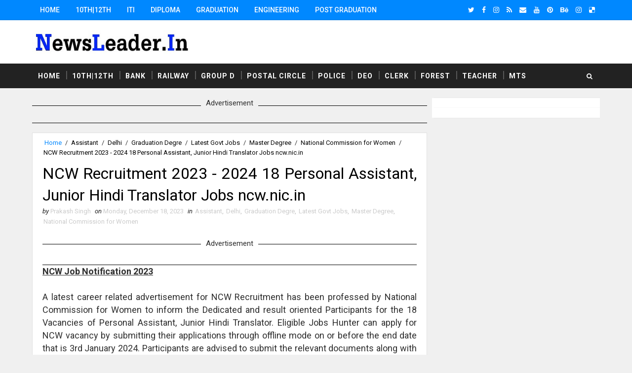

--- FILE ---
content_type: text/html; charset=utf-8
request_url: https://www.google.com/recaptcha/api2/aframe
body_size: 250
content:
<!DOCTYPE HTML><html><head><meta http-equiv="content-type" content="text/html; charset=UTF-8"></head><body><script nonce="hmquDkRu5WxvCMV8zzc62g">/** Anti-fraud and anti-abuse applications only. See google.com/recaptcha */ try{var clients={'sodar':'https://pagead2.googlesyndication.com/pagead/sodar?'};window.addEventListener("message",function(a){try{if(a.source===window.parent){var b=JSON.parse(a.data);var c=clients[b['id']];if(c){var d=document.createElement('img');d.src=c+b['params']+'&rc='+(localStorage.getItem("rc::a")?sessionStorage.getItem("rc::b"):"");window.document.body.appendChild(d);sessionStorage.setItem("rc::e",parseInt(sessionStorage.getItem("rc::e")||0)+1);localStorage.setItem("rc::h",'1768796484727');}}}catch(b){}});window.parent.postMessage("_grecaptcha_ready", "*");}catch(b){}</script></body></html>

--- FILE ---
content_type: application/javascript; charset=utf-8
request_url: https://fundingchoicesmessages.google.com/f/AGSKWxVbe-HBCJC2vza7II32OTufkMzzG5qngKZgMxD4uebgFa4Pa3It8X2MJsENRn-1TErmHnLgTnikPc1NCjt2y87RETafm7Qg_xYbcsLRo5XKpJo1mm0tgm1EcyFzOXE83L2jWyJQHMlM1WSvAFiYmQQatIV2Flo4ShkYzy9RaqIjLvo3q4qAQX7IJwsQ/_/adreload?/adscaleskyscraper./ad-300topleft..theadtech._ad_harness.
body_size: -1289
content:
window['6cf3e2f0-f4a9-4725-be41-149e05e904f8'] = true;

--- FILE ---
content_type: text/javascript; charset=UTF-8
request_url: https://www.newsleader.in/feeds/posts/default?alt=json-in-script&max-results=3&callback=jQuery111005967054957190638_1768796479684&_=1768796479685
body_size: 37698
content:
// API callback
jQuery111005967054957190638_1768796479684({"version":"1.0","encoding":"UTF-8","feed":{"xmlns":"http://www.w3.org/2005/Atom","xmlns$openSearch":"http://a9.com/-/spec/opensearchrss/1.0/","xmlns$blogger":"http://schemas.google.com/blogger/2008","xmlns$georss":"http://www.georss.org/georss","xmlns$gd":"http://schemas.google.com/g/2005","xmlns$thr":"http://purl.org/syndication/thread/1.0","id":{"$t":"tag:blogger.com,1999:blog-4713937395404400080"},"updated":{"$t":"2026-01-18T16:27:18.539+05:30"},"category":[{"term":"Latest Govt Jobs"},{"term":"Graduation Degree"},{"term":"Post Graduation"},{"term":"Diploma"},{"term":"10th"},{"term":"12th"},{"term":"Engineering Jobs"},{"term":"Govt Jobs"},{"term":"ITI Job"},{"term":"Clerk"},{"term":"8th"},{"term":"Engineering Degree"},{"term":"Teaching Jobs"},{"term":"Stenographer"},{"term":"Court Jobs"},{"term":"Assistant"},{"term":"Master Degree"},{"term":"Bank Jobs"},{"term":"Pg Diploma"},{"term":"Delhi"},{"term":"DEO Jobs"},{"term":"All over india"},{"term":"Post Graduation Degree"},{"term":"Staff Nurse Jobs"},{"term":"Maharashtra"},{"term":"5th"},{"term":"Post Graduate Degree"},{"term":"Graduation Degre"},{"term":"Police Job"},{"term":"7th"},{"term":"Madhya Pradesh"},{"term":"Assam"},{"term":"Computer Operator"},{"term":"Indian Railway"},{"term":"West Bengal"},{"term":"Odisha"},{"term":"Uttar Pradesh"},{"term":"Chhattisgarh"},{"term":"Graduation"},{"term":"Ministry of Defence"},{"term":"Tamil Nadu"},{"term":"Haryana"},{"term":"Latest Govt Job"},{"term":"PSC"},{"term":"Karnataka"},{"term":"Andhra Pradesh"},{"term":"Gujarat"},{"term":"Data Entry Operators"},{"term":"Goa"},{"term":"Himachal Pradesh"},{"term":"Punjab"},{"term":"Rajasthan"},{"term":"Maharashra"},{"term":"Municipal Corporation"},{"term":"Jharkhand"},{"term":"Bihar"},{"term":"Hyderabad"},{"term":"kerala"},{"term":"Bangalore"},{"term":"Metro Jobs"},{"term":"Uttarakhand"},{"term":"Chandigarh"},{"term":"ITI"},{"term":"Telangana"},{"term":"Chennai"},{"term":"Forest Dept Jobs"},{"term":"SSC"},{"term":"6th"},{"term":"Police Jobs"},{"term":"Railway Jobs"},{"term":"9th"},{"term":"Jammu \u0026 Kashmir"},{"term":"Manipur"},{"term":"Meghalaya"},{"term":"4th"},{"term":"National Health Mission"},{"term":"Road Transport Corporation"},{"term":"Airline Allied Services Limited"},{"term":"Kolkata"},{"term":"Ph.D. Degree"},{"term":"Cricket Match Live Streaming App"},{"term":"District \u0026 Sessions Court"},{"term":"Electricity Department"},{"term":"Indian Navy"},{"term":"Post Office Job"},{"term":"Animal Husbandry Department"},{"term":"Arunachal Pradesh"},{"term":"Bharat Petroleum Corporation Limited"},{"term":"Collector Office Chhindwara"},{"term":"Cricket Live Streaming App"},{"term":"Department of Post"},{"term":"District Health Society"},{"term":"Eastern Coalfields Limited"},{"term":"Indian Bank"},{"term":"Job"},{"term":"Kendriya Vidyalaya"},{"term":"Learn English"},{"term":"Live Cricket"},{"term":"Mail Motor Service"},{"term":"Ministry of Earth Sciences"},{"term":"National Institute of Technology"},{"term":"Office of the Commissioner"},{"term":"Railway Board"},{"term":"School of Planning and Architecture"},{"term":"Sikkim"},{"term":"Tripura"},{"term":"defence job"},{"term":"Advanced Centre For Treatment Research And Education in Cancer"},{"term":"Ahmednagar Cantonment Board"},{"term":"Andhra Pradesh State Road Transport Corporation"},{"term":"Armoured Vehicles Nigam Limited"},{"term":"Army Public School"},{"term":"Arunachal Pradesh Police"},{"term":"Assam Electricity Grid Corporation Limited"},{"term":"Assam Power Generation Corporation Limited"},{"term":"Assam Tea Employees Provident Fund Organization"},{"term":"Bharat Heavy Electricals Limited"},{"term":"Bhartiya Rail Bijlee Company Limited"},{"term":"Bihar Industrial Area Development Authority"},{"term":"Bihar Rural Livelihoods Promotion Society"},{"term":"Bihar State Pollution Control Board"},{"term":"Brahmaputra Cracker and Polymer Limited"},{"term":"Budge Budge Municipality"},{"term":"Bureau of Pharma Public Sector Undertakings of India"},{"term":"Cantonment Board Belagavi"},{"term":"Cantonment Board Ramgarh"},{"term":"Capital Region Development Authority"},{"term":"Catholic Syrian Bank"},{"term":"Central Building Research Institute"},{"term":"Central Council for Research in Ayurvedic Sciences"},{"term":"Central Council for Research in Siddha"},{"term":"Central Institute of Mining and Fuel Research"},{"term":"Central Institute of freshwater Aquaculture"},{"term":"Central Railway"},{"term":"Central University of Tamil Nadu"},{"term":"Central Warehousing Corporation"},{"term":"Centre for Materials for Electronics Technology"},{"term":"Chhattisgarh High Court"},{"term":"Chhattisgarh State Power Holding Company Limited"},{"term":"City Sessions Court Calcutta"},{"term":"Commissionerate of Health \u0026 Family Welfare"},{"term":"Cooperative Department"},{"term":"Dadra and Nagar Haveli Administration"},{"term":"Dakshin Gujarat Vij Company Limited"},{"term":"Damodar Valley Corporation"},{"term":"Delhi Development Authority"},{"term":"Delhi Public Library"},{"term":"Delhi Subordinate Services Selection Board"},{"term":"Delhi Transport Corporation"},{"term":"Delhi University"},{"term":"Department of Agriculture"},{"term":"Department of Atomic Energy"},{"term":"Department of Economic Affairs"},{"term":"Department of Fisheries"},{"term":"Department of Legal Affairs"},{"term":"Department of School Education"},{"term":"Department of Transport"},{"term":"Desert Medicine Research Centre"},{"term":"Diesel Locomotive Works"},{"term":"Digital India Corporation"},{"term":"Directorate of Accounts \u0026 Treasuries"},{"term":"Directorate of Agriculture"},{"term":"Directorate of Health Services"},{"term":"Directorate of Higher Education"},{"term":"Directorate of Secondary Education"},{"term":"District \u0026 Sessions Judge"},{"term":"District Court Balangir"},{"term":"District Court Chandigarh"},{"term":"District Court Coimbatore"},{"term":"District Court Hisar"},{"term":"District Court Moga"},{"term":"District Court Rupnagar"},{"term":"District Court Sivagangai"},{"term":"District Education Office"},{"term":"District Recruitment Bureau"},{"term":"Diu Smart City Limited"},{"term":"Download Live Streaming App"},{"term":"Dr. Harisingh Gour Central University"},{"term":"Dr. Ram Manohar Lohia Institute of Medical Sciences"},{"term":"Dredging Corporation of India Limited"},{"term":"ESAF Small Finance Bank"},{"term":"East Delhi Municipal Corporation"},{"term":"Eastern Power Distribution Company of Andhra Pradesh Limited"},{"term":"Educational Consultants India Limited"},{"term":"Election Commission of India"},{"term":"Export-Import Bank of India"},{"term":"Gas Authority of India Limited"},{"term":"General Insurance Corporation of India"},{"term":"Goa University"},{"term":"Government of India Press"},{"term":"Govind Ballabh Pant Institute of Postgraduate Medical Education and Research"},{"term":"Gujarat Green Revolution Company Limited"},{"term":"Gujarat Public Service Commission"},{"term":"Gujarat Social Infrastructure Development Society"},{"term":"Guru Jambheshwar University of Science and Technology"},{"term":"Guwahati"},{"term":"Haldia Development Authority"},{"term":"Haryana Public Service Commission"},{"term":"Haryana Staff Selection Commission"},{"term":"Haryana State Health Resource Centre"},{"term":"Haryana Vidyut Prasaran Nigam Limited"},{"term":"Health and Family Welfare Department"},{"term":"Heavy Water Board"},{"term":"Himachal Pradesh Horticulture Development Society"},{"term":"Himachal Pradesh Staff Selection Commission"},{"term":"Himachal Pradesh State Electricity Board Limited"},{"term":"Himachal Road Transport Corporation"},{"term":"Horticulture Department Haryana"},{"term":"Hospital Services Consultancy Corporation Limited"},{"term":"Income Tax Department"},{"term":"Indbank Merchant Banking Services Limited"},{"term":"India Government Mint"},{"term":"India Infrastructure Finance Company Limited"},{"term":"India Post Payments Bank Limited"},{"term":"Indian Agricultural Research Institute"},{"term":"Indian Air Force"},{"term":"Indian Army"},{"term":"Indian Council of Medical Research"},{"term":"Indian Council of Social Science Research"},{"term":"Indian Institute of Science"},{"term":"Indian Institute of Technology"},{"term":"Indian Institute of Vegetable Research"},{"term":"Indian Maritime University"},{"term":"Indian Veterinary Research Institute"},{"term":"Institute of Bioresources and Sustainable Development"},{"term":"Institute of Seismological Research"},{"term":"Integral Coach Factory"},{"term":"Integrated Child Development Services"},{"term":"Intelligent Communication Systems India Limited"},{"term":"Ircon Infrastructure \u0026 Services Limited"},{"term":"Jail Department"},{"term":"Jaipur Metro Rail Corporation Limited"},{"term":"Jammu \u0026 Kashmir Services Selection Board"},{"term":"Jharkhand Education Project Council"},{"term":"Jharkhand Rural Health Mission Society"},{"term":"Jobs"},{"term":"Joint Electricity Regulatory Commission"},{"term":"Kalakshetra Foundation"},{"term":"Kamarajar Port Limited"},{"term":"Karnataka Antibiotics \u0026 Pharmaceuticals Limited"},{"term":"Karnataka Public Service Commission"},{"term":"Kerala State Disaster Management Authority"},{"term":"Kerala State Planning Board"},{"term":"Kerala Veterinary and Animal Sciences University"},{"term":"Knowledge Consortium of Gujarat"},{"term":"Kudremukh Iron Ore Company Limited"},{"term":"LIC Housing Finance Ltd"},{"term":"Ladakh Autonomous Hill Development Council"},{"term":"Latest Jobs"},{"term":"Lok Sabha Secretariat"},{"term":"MSTC Limited"},{"term":"Madhya Pradesh Poorv Kshetra Vidyut Vitaran Company Limited"},{"term":"Madhya Pradesh Power Management Company Limited"},{"term":"Madhya Pradesh Professional Examination Board"},{"term":"Madhya Pradesh Rural Road Development Authority"},{"term":"Madras High Court"},{"term":"Madras fertilisers Limited"},{"term":"Maharani Laxmi Bai Girls Post Graduation College"},{"term":"Maharshi Dayanand University Rohtak"},{"term":"Mahila Arthik Vikas Mahamandal"},{"term":"Manipur State Rural Livelihoods Mission"},{"term":"Ministry of External Affairs"},{"term":"Ministry of Health \u0026 Family Welfare"},{"term":"Ministry of Home Affairs"},{"term":"Ministry of Textiles"},{"term":"Ministry of Tribal Affairs"},{"term":"Mizoram"},{"term":"Mormugao Port Trust"},{"term":"Mumbai Metropolitan Region Development Authority"},{"term":"Nainital Bank Limited"},{"term":"Nanded Waghala City Municipal Corporation"},{"term":"National Chemical Laboratory"},{"term":"National Geophysical Research Institute"},{"term":"National Handloom Development Corporation"},{"term":"National Institute for Empowerment of Persons with Multiple Disabilities"},{"term":"National Institute for Research in Tribal Health"},{"term":"National Institute of Ayurveda"},{"term":"National Institute of Biologicals"},{"term":"National Institute of Biomedical Genomics"},{"term":"National Institute of Food Technology Entrepreneurship and Management"},{"term":"National Institute of Foundry and Forge Technology"},{"term":"National Judicial Academy"},{"term":"National Medicinal Plants Board"},{"term":"National Metallurgical Laboratory"},{"term":"National Physical Laboratory"},{"term":"National School of Drama"},{"term":"National Small Industries Corporation Limited"},{"term":"Naval Dockyard Mumbai"},{"term":"North Eastern Railway"},{"term":"North Eastern Space Applications Centre"},{"term":"North Western Railway"},{"term":"Northern Coalfields Limited"},{"term":"Northern Railway"},{"term":"Odisha Biodiversity Board"},{"term":"Odisha Police"},{"term":"Odisha Staff Selection Commission"},{"term":"Office of District \u0026 Sessions Judge"},{"term":"Office of the Block Development Officer"},{"term":"Office of the Deputy Commissioner"},{"term":"Office of the Sub Divisional officer"},{"term":"Office of the Zila Panchayat Narayanpur"},{"term":"Ordnance Factory Board"},{"term":"Pawan Hans Limited"},{"term":"Physical Research Laboratory"},{"term":"Police Department Puducherry"},{"term":"Port Management Board"},{"term":"Post Office Jobs"},{"term":"Power Finance Corporation Limited"},{"term":"Public Works Department"},{"term":"Punjab Urban Planning and Development Authority"},{"term":"Rail Wheel Factory"},{"term":"RailTel Corporation of India Limited"},{"term":"Railway Recruitment Board"},{"term":"Railway Recruitment Cell"},{"term":"Rajasthan Grameen Aajeevika Vikas Parishad"},{"term":"Rajasthan Subordinate \u0026 Ministerial Services Selection Board"},{"term":"Rajiv Gandhi National Institute of Youth Development"},{"term":"Rajkot Municipal Corporation"},{"term":"Rashtriya Sanskrit Sansthan"},{"term":"Regional Institute of Medical Sciences"},{"term":"Rural Development and Panchayati Raj Department"},{"term":"Sainik School Ambikapur"},{"term":"Sainik School Goalpara"},{"term":"Sainik School Kalikiri"},{"term":"Sainik School Kodagu"},{"term":"Sainik School Kunjpura"},{"term":"Sainik School Nalanda"},{"term":"Sainik School Tilaiya"},{"term":"Samagra Shiksha"},{"term":"Sardarkrushinagar Dantiwada Agricultural University"},{"term":"Sarva Shiksha Abhiyan"},{"term":"Satluj Jal Vidyut Nigam Limited"},{"term":"Secretariat Administration Department"},{"term":"South East Central Railway"},{"term":"Staff Selection Board"},{"term":"Staff Selection Commission"},{"term":"State Health Society"},{"term":"State Selection Board"},{"term":"Suri Municipality Birbhum"},{"term":"Tamil Nadu Uniformed Services Recruitment Board"},{"term":"Tamil Nadu Veterinary and Animal Sciences University"},{"term":"Tamilnadu Medical Services Recruitment Board"},{"term":"Tata Institute of Fundamental Research"},{"term":"Teachers Recruitment Board"},{"term":"Telangana High Court"},{"term":"Thane Municipal Corporation"},{"term":"Tripura Public Service Commission"},{"term":"University Of Hyderabad"},{"term":"Urban Development \u0026 Housing Department"},{"term":"Uttarakhand Electricity Regulatory Commission"},{"term":"Uttarakhand Space Application Centre"},{"term":"Uttarakhand University of Horticulture \u0026 Forestry"},{"term":"Water Resource Department"},{"term":"Water and Sanitation Management Organisation"},{"term":"West Bengal Police"},{"term":"West Bengal Pollution Control Board"},{"term":"West Bengal State Health \u0026 Family Welfare Samiti"},{"term":"Western Railway"},{"term":"Zila Panchayat Bastar"},{"term":"Zila Panchayat Durg"},{"term":"Zilla Swasthya Samiti"},{"term":"115 Infantry Battalion (Territorial Army)"},{"term":"11th"},{"term":"A.P. Mahesh Co-operative Urban Bank Limited"},{"term":"A.P.Vaidya Vidhana Parishad Hospital"},{"term":"AAI Cargo Logistics and Allied Services Company Limited"},{"term":"AI Airport Services Limited"},{"term":"AP Mahesh Co-Operative Urban Bank Ltd"},{"term":"Aastha Vidya Mandir English Medium School"},{"term":"Aavantika Gas Limited"},{"term":"Abhyudaya Co-operative Bank Limited"},{"term":"Abhyudaya Cooperative Bank Limited"},{"term":"Academy of Scientific \u0026 Innovative Research"},{"term":"Acharya N.G. Ranga Agricultural University"},{"term":"Acharya Nagarjuna University"},{"term":"Acharyashree Bhikshu Govt Hospital"},{"term":"Additional Private Secretary"},{"term":"Additional Skill Acquisition Programme"},{"term":"Adi Dravidar and Tribal Welfare Department"},{"term":"Adilabad District Court"},{"term":"Advanced Centre for Treatment"},{"term":"Advanced Materials and Processes Research Institute"},{"term":"Advocate General Office Punjab"},{"term":"Advocate General for Karnataka"},{"term":"Aeronautical Development Agency"},{"term":"Aeronautical Development Establishment"},{"term":"Agartala Municipal Corporation"},{"term":"Agartala Smart City Limited"},{"term":"Agnipath Yojna"},{"term":"Agniveer"},{"term":"Agra Municipal Corporation"},{"term":"Agricultural Department"},{"term":"Agricultural Promotion \u0026 Investment Corporation of Odisha Limited"},{"term":"Agricultural Technology Management Agency"},{"term":"Agriculture \u0026 Animal Husbandry Corporation"},{"term":"Agriculture Insurance Company of India"},{"term":"Agriculture Scientist Recruitment Board"},{"term":"Ahmedabad District Co-Operative Bank"},{"term":"Ahmednagar District Central Co-operative Bank Limited"},{"term":"Air Force School"},{"term":"Air Force Senior Secondary School"},{"term":"Air India"},{"term":"Air India Airport Services Limited"},{"term":"Air India Charters Limited"},{"term":"Air India Engineering Services Limited"},{"term":"Air India Express Limited"},{"term":"Air India Limited"},{"term":"Airports Authority of India"},{"term":"Airports Economic Regulatory Authority"},{"term":"Airports Economic Regulatory Authority of India"},{"term":"Akola District Central Cooperative Bank Limited"},{"term":"Alagappa University"},{"term":"All India Council for Technical Education"},{"term":"All India Institute of Ayurveda"},{"term":"All India Institute of Medical Sciences"},{"term":"All India Institute of Speech and Hearing"},{"term":"Allahabad Bank"},{"term":"Allahabad Cantonment Board"},{"term":"Allahabad High Court"},{"term":"Allahabad State University"},{"term":"Alleppey Co-operative Spinning Mills Limited"},{"term":"Almora Urban Co-operative Bank Limited"},{"term":"Amdavad Municipal Corporation"},{"term":"Ammunition Factory Khadki"},{"term":"Amravati Zilla Parishad"},{"term":"Anand Agricultural University"},{"term":"Anand District"},{"term":"Anantapur District Court"},{"term":"Andaman \u0026 Nicobar"},{"term":"Andaman \u0026 Nicobar Islands Institute of Medical Sciences"},{"term":"Andaman \u0026 Nicobar Police"},{"term":"Andaman \u0026 Nicobar State Cooperative Bank Limited"},{"term":"Andaman \u0026 Nicobar State Sports Council"},{"term":"Andaman \u0026 Nicobar Transport Department"},{"term":"Andaman \u0026 Nicobar Union Territory Health Mission"},{"term":"Andaman And Nicobar Administration"},{"term":"Andaman Public Works Department"},{"term":"Andaman and Nicobar Islands Institute of Medical Sciences"},{"term":"Andhra Bank"},{"term":"Andhra Pradesh Aids Control Society"},{"term":"Andhra Pradesh Animal Husbandry Department"},{"term":"Andhra Pradesh Endowments Department"},{"term":"Andhra Pradesh Forest Department"},{"term":"Andhra Pradesh Grama\/Ward Sachivalayam"},{"term":"Andhra Pradesh Medical Security Recruitment Board"},{"term":"Andhra Pradesh Medical Services Recruitment Board"},{"term":"Andhra Pradesh Mineral Development Corporation Limited"},{"term":"Andhra Pradesh Postal Circle"},{"term":"Andhra Pradesh Power Generation Corporation Limited"},{"term":"Andhra Pradesh Public Service Commission"},{"term":"Andhra Pradesh Road Development Corporation"},{"term":"Andhra Pradesh Social Welfare Residential Educational Institutions Society"},{"term":"Andhra Pradesh State Beverage Corporation Limited"},{"term":"Andhra Pradesh State Civil Supplies Corporation Limited"},{"term":"Andhra Pradesh State Co-Operative Bank Limited"},{"term":"Andhra Pradesh State Cooperative Bank Limited"},{"term":"Andhra Pradesh State Disaster Management Authority"},{"term":"Andhra Pradesh State Disaster Response \u0026 Fire Services"},{"term":"Andhra Pradesh State Energy Efficiency Development Corporation Limited"},{"term":"Andhra Pradesh State Financial Corporation"},{"term":"Andhra Pradesh Vaidya Vidhana Parishad"},{"term":"Andhra Pragathi Grameena Bank"},{"term":"Andhra University"},{"term":"Andrew Yule \u0026 Company Limited"},{"term":"Animal \u0026 Fisheries Resources Department"},{"term":"Animal Husbandary \u0026 Veterinary Services"},{"term":"Animal Resources Development Department"},{"term":"Animal Welfare Board of India"},{"term":"Animal and Fisheries Resource Department"},{"term":"Apna Sahakari Bank Limited"},{"term":"Appellate Tribunal for Electricity"},{"term":"Arasu Rubber Corporation Limited"},{"term":"Aravali Power Company Private Limited"},{"term":"Archaeological Survey of India"},{"term":"Ariyalur District Court"},{"term":"Armament Research \u0026 Development Establishment"},{"term":"Armed Forces Medical College"},{"term":"Armed Forces Medical Services"},{"term":"Armed Forces Tribunal"},{"term":"Army Ordnance Corps"},{"term":"Army Public School Kota"},{"term":"Army Public School Narangi"},{"term":"Army War College MHOW"},{"term":"Army Welfare Education Society"},{"term":"Artificial Limbs Manufacturing Corporation of India"},{"term":"Artillery Centre Nasik"},{"term":"Arunachal Police Housing \u0026 Welfare Corporation Limited"},{"term":"Arunachal Pradesh Public Service Commission"},{"term":"Arunachal Pradesh Staff Selection Board"},{"term":"Arunachal Pradesh State Legal Services Authority"},{"term":"Arunachal State Rural Livelihoods Mission"},{"term":"Aryabhatta Geo-informatics \u0026 Space Application Centre"},{"term":"Aryabhatta Research Institute of Observational Sciences"},{"term":"Aryavart Bank"},{"term":"Asansol Municipal Corporation"},{"term":"Ashokenagar Kalyangarh Municipality"},{"term":"Asiatic Society Kolkata"},{"term":"Assam Administrative staff College"},{"term":"Assam Agricultural University"},{"term":"Assam Agriculture University"},{"term":"Assam Co-operative Apex Bank Limited"},{"term":"Assam Cooperative Apex Bank"},{"term":"Assam Direct Recruitment Commission"},{"term":"Assam Electricity Regulatory Commission"},{"term":"Assam Electronics Development Corporation Limited"},{"term":"Assam Foreigners Tribunal"},{"term":"Assam Gas Company Limited"},{"term":"Assam Gramin Vikash Bank"},{"term":"Assam Higher Secondary Education Council"},{"term":"Assam Legislative Assembly"},{"term":"Assam Petro Chemicals Limited"},{"term":"Assam Police"},{"term":"Assam Pollution Control Board"},{"term":"Assam Power Distribution Company limited"},{"term":"Assam Project on Forest and Biodiversity Conservation Society"},{"term":"Assam Public Service Commission"},{"term":"Assam Rural Infrastructure and Agricultural Services Society"},{"term":"Assam Science Technology And Environment Council"},{"term":"Assam Seeds Corporation Limited"},{"term":"Assam Skill Development Mission"},{"term":"Assam State Aids Control Society"},{"term":"Assam State Commission for Protection of Child Rights"},{"term":"Assam State Disaster Management Authority"},{"term":"Assam State Election Commission"},{"term":"Assam State Housing Board"},{"term":"Assam State Rural Livelihood Mission Society"},{"term":"Assam State Rural Livelihoods Mission"},{"term":"Assam State Textbook Production \u0026 Publication Corporation Limited"},{"term":"Assam State Transport Corporation"},{"term":"Assam University"},{"term":"Assam Urban Infrastructure Investment Program"},{"term":"Assam financial corporation"},{"term":"Atomic Energy Education Society"},{"term":"Atomic Energy Regulatory Board"},{"term":"Atomic Minerals Directorate for Exploration \u0026 Research"},{"term":"Aurangabad Cantonment Board"},{"term":"Aurangabad Municipal Corporation"},{"term":"Australia Work Visa"},{"term":"Avadi Chennai"},{"term":"Axom Sarba Siksha Abhiyan Mission"},{"term":"BCG Vaccine Laboratory"},{"term":"BEL Educational Institutions"},{"term":"BEL Optronic Devices Limited"},{"term":"BOB Financial Solutions Limited"},{"term":"BSF Senior Secondary School"},{"term":"Baba Farid University of Health Sciences Faridkot"},{"term":"Backward Classes Welfare Department"},{"term":"Bal Vikas Seva Evam Pustahar Vibhag"},{"term":"Balmer Lawrie Company Limited"},{"term":"Balod Collector Office"},{"term":"Balurghat Municipality"},{"term":"Banaras Hindu University"},{"term":"Banaras Locomotive Works"},{"term":"Banda University of Agriculture and Technology"},{"term":"Bangalore City Civil Court"},{"term":"Bangalore Electricity Supply Company Limited"},{"term":"Bangalore Medical College and Research Institute"},{"term":"Bangalore Metro Rail Corporation"},{"term":"Bangalore Metropolitan Transport Corporation"},{"term":"Bangalore Rural Revenue Department"},{"term":"Bangalore Urban"},{"term":"Bangalore Water Supply \u0026 Sewerage Board"},{"term":"Bank Note Paper Mill India Private Limited"},{"term":"Bank Note Press"},{"term":"Bank Of Maharashtra"},{"term":"Bank of Baroda"},{"term":"Bank of India"},{"term":"Bankura"},{"term":"Bankura Municipality"},{"term":"Baranagar Municipality"},{"term":"Barasat Municipality"},{"term":"Bardhaman District"},{"term":"Bardhaman Zilla Parishad"},{"term":"Bargarh"},{"term":"Barkatullah University Bhopal"},{"term":"Baroda Rajasthan Kshetriya Gramin Bank"},{"term":"Baroda UP Bank"},{"term":"Barpeta"},{"term":"Baruipur Municipality"},{"term":"Basic Education Council"},{"term":"Bassein Catholic Cooperative Bank Limited"},{"term":"Bathinda District Court"},{"term":"Belagavi District Co-operative Milk Producers Societies Union Limited"},{"term":"Belgium Work Visa"},{"term":"Bemetara District Court"},{"term":"Bhaba Atomic Research Centre"},{"term":"Bhagalpur Smart City Limited"},{"term":"Bhagat Phool Singh Govt. Medical College"},{"term":"Bhagat Phool Singh Mahila Vishwavidyalaya"},{"term":"Bhakra Beas Management Board"},{"term":"Bharat Broadband Network Limited"},{"term":"Bharat Coking Coal Limited"},{"term":"Bharat Dynamics Limited"},{"term":"Bharat Earth Movers Limited"},{"term":"Bharat Electronics Limited"},{"term":"Bharat Immunologicals \u0026 Biologicals Corporation Limited"},{"term":"Bharat Petro Resources Limited"},{"term":"Bharat Sanchar Nigam Limited"},{"term":"Bharat Scouts and Guides Madhya Pradesh"},{"term":"Bharathidasan University"},{"term":"Bharatiya Nabhikiya Vidyut Nigam Limited"},{"term":"Bharatiya Reserve Bank Note Mudran Private Limited"},{"term":"Bharatpur District Court"},{"term":"Bhartiya Pashupalan Nigam Limited"},{"term":"Bharuch Dahej Railway Company Limited"},{"term":"Bharuch District Court"},{"term":"Bhatpara Municipality"},{"term":"Bhilai Steel Plant"},{"term":"Bhiwandi Nizampur Municipal Corporation"},{"term":"Bhopal"},{"term":"Bhopal Gas Tragedy Relief and Rehabilitation"},{"term":"Bhopal Memorial Hospital​ And Research Centre"},{"term":"Bhubaneswar Development Authority"},{"term":"Bhubaneswar Municipal Corporation"},{"term":"Bidar District Court"},{"term":"Bihar Administrative Reforms Mission Society"},{"term":"Bihar Agricultural Management and Extension Training Institute"},{"term":"Bihar Central Selection Board"},{"term":"Bihar Education Project"},{"term":"Bihar Education Project Council"},{"term":"Bihar Electricity Regulatory Commission"},{"term":"Bihar Electricity Requalatory Commissions"},{"term":"Bihar Gram Swaraj Yojna Society"},{"term":"Bihar Health Department"},{"term":"Bihar Legislative Assembly Secretariat"},{"term":"Bihar Medical Services \u0026 Infrastructure Corporation Limited"},{"term":"Bihar Museum Society"},{"term":"Bihar Panchayati Raj Department"},{"term":"Bihar Police"},{"term":"Bihar Public Service Commission"},{"term":"Bihar Rural Works Department"},{"term":"Bihar School Examination Board"},{"term":"Bihar Staff Selection Commission"},{"term":"Bihar State Co-Operative Marketing Union Limited"},{"term":"Bihar State Co-operative Bank Limited"},{"term":"Bihar State Cooperative Marketing Union Limited"},{"term":"Bihar State Disaster Management Authority"},{"term":"Bihar State Education Finance Corporation Limited"},{"term":"Bihar State Electronics Development Corporation Limited"},{"term":"Bihar State Financial Corporation"},{"term":"Bihar State Health Society"},{"term":"Bihar State Housing Board"},{"term":"Bihar State Milk Co-operative Federation Limited"},{"term":"Bihar State Milk Co-operator Federation Ltd"},{"term":"Bihar State Milk Cooperative Federation Ltd"},{"term":"Bihar State Minority Financial Corporation Limited"},{"term":"Bihar State Power (Holding) Company Ltd"},{"term":"Bihar State Road Development Corporation Limited"},{"term":"Bihar State Tourism Development Corporation"},{"term":"Bihar Swasthya Suraksha Samiti"},{"term":"Bihar Technical Service Commission"},{"term":"Bihar Urban Infrastructure Development Corporation Limited"},{"term":"Bihar Vidhan Parishad"},{"term":"Bihar Vidhan Sabha Sachivalaya"},{"term":"Bihar Vikas Mission"},{"term":"Bilaspur Collector Office"},{"term":"Bilaspur District Court"},{"term":"Bio-Resources Development Centre"},{"term":"Biotech Consortium India Limited"},{"term":"Birla Industrial and Technological Museum"},{"term":"Birla Institute of Technology"},{"term":"Birsa Agricultural University"},{"term":"Board of Apprenticeship Training"},{"term":"Board of Practical Training"},{"term":"Board of Revenue Bihar"},{"term":"Board of Revenue Uttar Pradesh"},{"term":"Board of Secondary Education"},{"term":"Bombay High Court"},{"term":"Bombay Mercantile Co Operative Bank Ltd"},{"term":"Bongaigaon"},{"term":"Border Roads Organisation"},{"term":"Border Roads Organization"},{"term":"Border Security Force"},{"term":"Botanical Survey of India"},{"term":"BrahMos Aerospace"},{"term":"Brahmaputra Valley Fertilizer Corporation Limited"},{"term":"Braithwaite \u0026 Company Limited"},{"term":"Bridge \u0026 Roof Co. (India) Ltd"},{"term":"Brihan Mumbai Municipal Corporation"},{"term":"Brihanmumbai Electric Supply and Transport Undertaking"},{"term":"Brihanmumbai Electricity Supply and Transport"},{"term":"Brihanmumbai Municipal Corporation"},{"term":"Broadcast Engineering Consultants India"},{"term":"Bundelkhand Institute of Engineering \u0026 Technology"},{"term":"Bundelkhand Medical College"},{"term":"Buniadpur Municipality"},{"term":"Burdwan Municipality"},{"term":"Burdwan University"},{"term":"Bureau of Civil Aviation Security"},{"term":"Bureau of Energy Efficiency"},{"term":"Bureau of Indian Standards"},{"term":"Bureau of Police Research \u0026 Development"},{"term":"CSK Himachal Pradesh Krishi Vishvavidyalaya"},{"term":"Cabinet Secretariat"},{"term":"Cachar"},{"term":"Calcutta High Court"},{"term":"Can Bank Factors"},{"term":"Can Fin Homes Ltd"},{"term":"Canada Work Visa"},{"term":"Canara Bank"},{"term":"Canara Bank Securities Limited"},{"term":"Canara Bank Securities Ltd"},{"term":"Cantonment Board"},{"term":"Cantonment Board Agra"},{"term":"Cantonment Board Ahmadabad"},{"term":"Cantonment Board Almora"},{"term":"Cantonment Board Ambala"},{"term":"Cantonment Board Amritsar"},{"term":"Cantonment Board Babina"},{"term":"Cantonment Board Barrackpore"},{"term":"Cantonment Board Belgaum"},{"term":"Cantonment Board Chennai"},{"term":"Cantonment Board Dagshai"},{"term":"Cantonment Board Dalhousie District Chamba"},{"term":"Cantonment Board Danapur"},{"term":"Cantonment Board Dehradun"},{"term":"Cantonment Board Dehu Road"},{"term":"Cantonment Board Delhi"},{"term":"Cantonment Board Deolali"},{"term":"Cantonment Board Jabalpur"},{"term":"Cantonment Board Jalandhar"},{"term":"Cantonment Board Jalapahar"},{"term":"Cantonment Board Jammu"},{"term":"Cantonment Board Kamptee"},{"term":"Cantonment Board Kasauli"},{"term":"Cantonment Board Morar"},{"term":"Cantonment Board Pachmarhi"},{"term":"Cantonment Board Ranikhet"},{"term":"Cantonment Board Roorkee"},{"term":"Cantonment Board Saugor"},{"term":"Cantonment Board Shillong"},{"term":"Cantonment Board Varanasi"},{"term":"Cantonment Board Wellington"},{"term":"Capital City Development and Management Corporation Limited"},{"term":"Captain of Ports Department"},{"term":"Cement Corporation of India"},{"term":"Cement Corporation of India Limited"},{"term":"Cent Bank Home Finance Limited"},{"term":"Centbank Financial Services Limited"},{"term":"Central Academy for State Forest Service"},{"term":"Central Administrative Tribunal"},{"term":"Central Arecanut and Cocoa Marketing and Processing Co-operative Limited"},{"term":"Central Arid Zone Research Institute"},{"term":"Central Bank of India"},{"term":"Central Board of Excise and Custom"},{"term":"Central Board of Indirect Taxes and Customs"},{"term":"Central Board of Secondary Education"},{"term":"Central Bureau of Investigation"},{"term":"Central Coalficlds Limited"},{"term":"Central Coalfields Limited"},{"term":"Central Cooperative Bank"},{"term":"Central Council for Research in Homeopathy"},{"term":"Central Council for Research in Unani Medicine"},{"term":"Central Council of Homoeopathy"},{"term":"Central Drugs Research Institute"},{"term":"Central Drugs Standard Control Organization"},{"term":"Central Electricity Authority"},{"term":"Central Electricity Regulatory Commission"},{"term":"Central Electro Chemical Research Institute"},{"term":"Central Electrochemical Research Institute"},{"term":"Central Electronics Engineering Research Institute"},{"term":"Central Electronics Limited"},{"term":"Central Employment Exchange"},{"term":"Central Food Technological Research Institute"},{"term":"Central Glass \u0026 Ceramic Research Institute"},{"term":"Central Government Health Scheme"},{"term":"Central Ground Water Board"},{"term":"Central Industrial Security Force"},{"term":"Central Information Commission"},{"term":"Central Inland Fisheries Research Institute"},{"term":"Central Institute Of Plastic Engineering \u0026 Technology"},{"term":"Central Institute for Research on Buffaloes"},{"term":"Central Institute for Women in Agriculture"},{"term":"Central Institute of Agriculture Engineering"},{"term":"Central Institute of Classical Tamil"},{"term":"Central Institute of Educational Technology"},{"term":"Central Institute of Fisheries Education"},{"term":"Central Institute of Fisheries Technology"},{"term":"Central Institute of Medicinal \u0026 Aromatic Plants"},{"term":"Central Institute of Plastics Engineering \u0026 Technology"},{"term":"Central Institute of Psychiatry"},{"term":"Central Institution of Fisheries Technology"},{"term":"Central Jail Durg"},{"term":"Central Jail Hospital"},{"term":"Central Jail Raipur"},{"term":"Central Leather Research Institute"},{"term":"Central Leprosy Teaching \u0026 Research Institute"},{"term":"Central Marine Fisheries Research Institute"},{"term":"Central Medical Service Society"},{"term":"Central Mine Planning And Design Institute Limited"},{"term":"Central Plantation Crops Research Institute"},{"term":"Central Pollution Control Board"},{"term":"Central Power Research Institute"},{"term":"Central Railside Warehouse Company Limited"},{"term":"Central Railside Warehouse Company Ltd"},{"term":"Central Research Institute for Dryland Agriculture"},{"term":"Central Reserve Police Force"},{"term":"Central Road Research Institute"},{"term":"Central Salt \u0026 Marine Chemicals Research Institute"},{"term":"Central School for Tibetans"},{"term":"Central Scientific Instruments Organisation"},{"term":"Central Selection Board"},{"term":"Central Sheep and Wool Research Institute"},{"term":"Central Silk Board"},{"term":"Central Social Welfare Board"},{"term":"Central Soil Salinity Research Institute"},{"term":"Central Tax \u0026 Central Excise Department"},{"term":"Central Tibetan Schools Administration"},{"term":"Central Tool Room \u0026 Training Centre"},{"term":"Central Tuber Crops Research Institute"},{"term":"Central University of Haryana"},{"term":"Central University of Himachal Pradesh"},{"term":"Central University of Jharkhand"},{"term":"Central University of Karnataka"},{"term":"Central University of Orissa"},{"term":"Central University of South Bihar"},{"term":"Central Waqf Council"},{"term":"Central Water Commission"},{"term":"Centre For Cellular \u0026 Molecular Biology"},{"term":"Centre For Cultural Resources And Training"},{"term":"Centre For Entrepreneurship Development Madhya Pradesh"},{"term":"Centre For Management Development"},{"term":"Centre for Archaeological Studies \u0026 Training"},{"term":"Centre for Cellular and Molecular Biology"},{"term":"Centre for Continuing Education Kerala"},{"term":"Centre for Development Studies"},{"term":"Centre for Development of Advanced Computing"},{"term":"Centre for Development of Imaging Technology"},{"term":"Centre for Development of Telematics"},{"term":"Centre for Excellence in Basic Sciences"},{"term":"Centre for Good Governance"},{"term":"Centre for Marine Living Resources and Ecology"},{"term":"Centre for Railway Information Systems"},{"term":"Centre for Water Resources Development"},{"term":"Certification Engineers International Ltd"},{"term":"Chacha Nehru Bal Chikitsalaya"},{"term":"Champdany Municipality Hooghly"},{"term":"Chamundeshwari Electricity Supply Corporation Limited"},{"term":"Chandigarh Administration"},{"term":"Chandigarh Education Department"},{"term":"Chandigarh Industrial and Tourism Development Corporation Limited"},{"term":"Chandigarh Judicial Academy"},{"term":"Chandigarh Police"},{"term":"Chandigarh Smart City Limited"},{"term":"Chandigarh State Legal Services Authority"},{"term":"Chandigarh Transport Undertaking"},{"term":"Chatrapati Shivaji Raje Bahu-Udheshy Sanstha"},{"term":"Chattisgarh Forest Department"},{"term":"Chaudhary Charan Singh Haryana Agricultural University"},{"term":"Chaudhary Devi Lal University"},{"term":"Chaudhary Sarwan Kumar Himachal Pradesh Krishi Vishvavidyalaya"},{"term":"Chenab Valley Power Projects Private Limited"},{"term":"Chennai City Civil Court"},{"term":"Chennai District Central Cooperative Bank"},{"term":"Chennai Metro Rail Limited"},{"term":"Chennai Metropolitan Development Authority"},{"term":"Chennai Metropolitan Water Supply and Sewerage Board"},{"term":"Chennai Petroleum Corporation Limited"},{"term":"Chennai Petroleum Corporation Ltd"},{"term":"Chennai Port Trust"},{"term":"Chhatarpur"},{"term":"Chhattisgarh Environment Conservation Board"},{"term":"Chhattisgarh Forest \u0026 Climate Change Department"},{"term":"Chhattisgarh Forest Department"},{"term":"Chhattisgarh Health Department"},{"term":"Chhattisgarh Infotech Promotion Society"},{"term":"Chhattisgarh Police"},{"term":"Chhattisgarh Professional Examination Board"},{"term":"Chhattisgarh Public Service Commission"},{"term":"Chhattisgarh Railway Corporation Limited"},{"term":"Chhattisgarh Road Development Corporation"},{"term":"Chhattisgarh State Centre for Climate Change"},{"term":"Chhattisgarh State Cooperative Marketing Federation Limited"},{"term":"Chhattisgarh State Legal Services Authority"},{"term":"Chhattisgarh State Medical Plants Board"},{"term":"Chhattisgarh State Minor Forest Produce (Trading and Development) Co-operative Federation Limited"},{"term":"Chhattisgarh State Power Distribution Company Limited"},{"term":"Chhattisgarh State Power Generation Company Limited"},{"term":"Chhattisgarh State Power Holdings Company Limited"},{"term":"Chhattisgarh State Power Transmission Company Limited"},{"term":"Chhattisgarh State Rural Livelihood Mission"},{"term":"Chhattisgarh Transport Commission"},{"term":"Chhattisgarh Vidhan Sabha"},{"term":"Chhattisgarh Vidhan Sabha Sachivalaya"},{"term":"Chief Commissioner for Persons with Disabilities"},{"term":"Chief Conservator of Forests"},{"term":"Chief District Medical \u0026 Public Health Officer"},{"term":"Chief District Medical Officer"},{"term":"Chief District Veterinary Office"},{"term":"Chief Executive Officer Kawardha"},{"term":"Chief Judicial Magistrate Court"},{"term":"Chief Medical Health Officer"},{"term":"Chief Medical and Health Officer"},{"term":"Chief Pay \u0026 Account Office"},{"term":"Chikkaballapura District Cooperative Milk Producers Union Ltd"},{"term":"Child"},{"term":"Child Development Project Department"},{"term":"Child Development Project Office"},{"term":"Child and Women Development Corporation"},{"term":"Chilika Development Authority"},{"term":"Chittaranjan Locomotive Works"},{"term":"Chittaranjan National Cancer Institute"},{"term":"Citizen Resource Information Department"},{"term":"City Managers Association Madhya Pradesh"},{"term":"City Small Causes Court"},{"term":"City Union Bank Limited"},{"term":"City and Industrial Development Corporation"},{"term":"Civil Aviation Department Haryana"},{"term":"Civil Court Ranchi"},{"term":"Civil Defence \u0026 Home Guards Organisation"},{"term":"Civil Defence Service"},{"term":"Civil Supplies and Consumer Affairs Department"},{"term":"Co-Operation Department Himachal Pradesh"},{"term":"Co-operative City Bank Limited"},{"term":"Co-operative Commissioners and Registrar Co-operative Societies"},{"term":"Co-operative Department Himachal Pradesh"},{"term":"Coal India Limited"},{"term":"Coal Mines Provident Fund Organisation"},{"term":"Coastal Aquaculture Authority"},{"term":"Cochin International Airport Limited"},{"term":"Cochin Port Trust"},{"term":"Cochin Shipyard Limited"},{"term":"Cochin University of Science And Technology"},{"term":"Coconut Development Board"},{"term":"Coffee Board"},{"term":"Coir Board"},{"term":"Collector \u0026 District Magistrate"},{"term":"Collector \u0026 District Magistrate Adilabad"},{"term":"Collector \u0026 District Magistrate Jagatsinghpur"},{"term":"Collector \u0026 District Magistrate Rayagada"},{"term":"Collector Office \u0026 District Election Officer"},{"term":"Collector Office Akola"},{"term":"Collector Office Alirajpur"},{"term":"Collector Office Alwar"},{"term":"Collector Office Ambikapur"},{"term":"Collector Office And District Programme Coordinator"},{"term":"Collector Office Aurangabad"},{"term":"Collector Office Balaghat"},{"term":"Collector Office Baloda Bazar"},{"term":"Collector Office Balrampur"},{"term":"Collector Office Bastar"},{"term":"Collector Office Beed"},{"term":"Collector Office Betul"},{"term":"Collector Office Bhilwara"},{"term":"Collector Office Bhind"},{"term":"Collector Office Bhopal"},{"term":"Collector Office Bijapur"},{"term":"Collector Office Chatra"},{"term":"Collector Office Chittorgarh"},{"term":"Collector Office Dantewada"},{"term":"Collector Office Dausa"},{"term":"Collector Office Dewas"},{"term":"Collector Office Dhar"},{"term":"Collector Office Dindori"},{"term":"Collector Office Durg"},{"term":"Collector Office Garhwa"},{"term":"Collector Office Guna"},{"term":"Collector Office Gwalior"},{"term":"Collector Office Harda"},{"term":"Collector Office Hooghly"},{"term":"Collector Office Hoshangabad"},{"term":"Collector Office Indore"},{"term":"Collector Office Jalna"},{"term":"Collector Office Janjgir-Champa"},{"term":"Collector Office Jhabua"},{"term":"Collector Office Jhalawar"},{"term":"Collector Office Jhunjhunu"},{"term":"Collector Office Kabirdham"},{"term":"Collector Office Kandhamal"},{"term":"Collector Office Kanker"},{"term":"Collector Office Karauli"},{"term":"Collector Office Katni"},{"term":"Collector Office Khandwa"},{"term":"Collector Office Khargone"},{"term":"Collector Office Khunti"},{"term":"Collector Office Kondagaon"},{"term":"Collector Office Korba"},{"term":"Collector Office Korea"},{"term":"Collector Office Krishna"},{"term":"Collector Office Malda"},{"term":"Collector Office Mandsaur"},{"term":"Collector Office Nagaur"},{"term":"Collector Office Narayanpur"},{"term":"Collector Office Narsinghpur"},{"term":"Collector Office Neemuch"},{"term":"Collector Office Niwari"},{"term":"Collector Office Pakur"},{"term":"Collector Office Palamu"},{"term":"Collector Office Parbhani"},{"term":"Collector Office Raisen"},{"term":"Collector Office Ratlam"},{"term":"Collector Office Ratnagiri"},{"term":"Collector Office Sangli"},{"term":"Collector Office Sehore"},{"term":"Collector Office Shajapur"},{"term":"Collector Office Sikar"},{"term":"Collector Office Singrauli"},{"term":"Collector Office South Goa"},{"term":"Collector Office Sukma"},{"term":"Collector Office Surajpur"},{"term":"Collector Office Ujjain"},{"term":"Collector Office Vidisha"},{"term":"Collector and Magistrate Office Dhenkanal"},{"term":"Collector office Mahasamund"},{"term":"Collector office Rajnandgaon"},{"term":"Collectorate Arwal"},{"term":"Collectorate Bhagalpur"},{"term":"Collectorate Gajapati"},{"term":"Collectorate Garhwa"},{"term":"Collectorate Katihar"},{"term":"Collectorate Kishanganj"},{"term":"Collectorate Koraput"},{"term":"Collectorate Lohardaga"},{"term":"Collectorate Malkangiri"},{"term":"Collectorate Nabarangpur"},{"term":"Collectorate Ranchi"},{"term":"Collectorate Rayagada"},{"term":"Collectorate Simdega"},{"term":"Combat Vehicles Research and Development Establishment"},{"term":"Command Hospital (Central Command) Lucknow"},{"term":"Commercial Taxes"},{"term":"Commissioner of School Education"},{"term":"Commissioner's Office Bhopal"},{"term":"Commissionerate of Health Medical Services \u0026 Medical Education"},{"term":"Commissionerate of Higher Education"},{"term":"Commissionerate of School Education"},{"term":"Community \u0026 Rural Development Department"},{"term":"Community Health Centre Diu"},{"term":"Competition Commission of India"},{"term":"Consortium for Educational Communication"},{"term":"Consumer Affairs Department"},{"term":"Container Corporation of India Limited"},{"term":"Controller General Of Communication Accounts"},{"term":"Controller General of Accounts"},{"term":"Controller of Defence Accounts"},{"term":"Controllerate of Quality Assurance"},{"term":"Convergence of Agricultural Interventions"},{"term":"Cooperative Department Madurai"},{"term":"Cordite Factory Aruvankadu"},{"term":"Corporation Bank"},{"term":"Cosmos Co-operative Bank Ltd"},{"term":"Cotton Corporation of India Limited"},{"term":"Council for Insurance Ombudsman"},{"term":"Council for Insurance Ombudsmen"},{"term":"Council of Higher Secondary Education"},{"term":"Council of Scientific \u0026 Industrial Research"},{"term":"Creditt Loan App"},{"term":"Creditt Loan Mobile App"},{"term":"Criminal Investigation Department"},{"term":"Currency Note Press Nashik"},{"term":"Cyber Corporation Manipur Limited"},{"term":"DIU Municipal Council"},{"term":"DR. Balasaheb Sawant Konkan Krishi Vidyapeeth"},{"term":"Dadra and Nagar Haveli"},{"term":"Dairy Development Department"},{"term":"Dakshina Kannada Co-operative Milk Producers Union Ltd"},{"term":"Dakshina Kannada Court"},{"term":"Daman Municipal Council"},{"term":"Daman and Diu"},{"term":"Daringbadi"},{"term":"Davanagere City Corporation"},{"term":"Davangere District Court"},{"term":"Dedicated Freight Corridor Corporation of India"},{"term":"Deen Dayal Upadhyay Hospital"},{"term":"Deen Dayal Upadhyaya Grameen Kaushalya Yojana"},{"term":"Deendayal Port Trust"},{"term":"Defence Electronics \u0026 Research Laboratory"},{"term":"Defence Innovation Organisation"},{"term":"Defence Institute of Advanced Technology"},{"term":"Defence Research \u0026 Development Establishment"},{"term":"Defence Research \u0026 Development Laboratory"},{"term":"Defence Research and Development Organisation"},{"term":"Defence Services Staff College"},{"term":"Delhi College of Arts and Commerce"},{"term":"Delhi District Court"},{"term":"Delhi Electricity Regulatory Commission"},{"term":"Delhi Financial Corporation"},{"term":"Delhi High Court"},{"term":"Delhi Jal Board"},{"term":"Delhi Judicial Academy"},{"term":"Delhi Metro Rail Corporation"},{"term":"Delhi Police"},{"term":"Delhi Police Housing Corporation Limited"},{"term":"Delhi Pollution Control Committee"},{"term":"Delhi Postal Circle"},{"term":"Delhi Secretariat"},{"term":"Delhi State Cancer Institute"},{"term":"Delhi State Health Mission"},{"term":"Delhi State Industrial \u0026 Infrastructure Development Corporation Limited"},{"term":"Delhi State Industrial and Infrastructure Development Corporation Limited"},{"term":"Delhi State Legal Services Authority"},{"term":"Delhi Technological University"},{"term":"Delhi Transco Limited"},{"term":"Delhi Transport Infrastructure Development Corporation Limited"},{"term":"Delhi Urban Art Commission"},{"term":"Delhi Urban Shelter Improvement Board"},{"term":"Delhi public school"},{"term":"Dena Bank"},{"term":"Denmark Work Visa"},{"term":"Deoghar District"},{"term":"Department Medical Education"},{"term":"Department Of Industry"},{"term":"Department Technical Education"},{"term":"Department for Women Development \u0026 Child Welfare"},{"term":"Department for empowerment of Pwds"},{"term":"Department of AYUSH"},{"term":"Department of Agriculture \u0026 Farmers Welfare"},{"term":"Department of Agriculture and Farmer Welfare"},{"term":"Department of Animal Husbandry"},{"term":"Department of Animal Husbandry \u0026 Dairying"},{"term":"Department of Animal Husbandry Uttarakhand"},{"term":"Department of Ayurveda"},{"term":"Department of Commerce Industry \u0026 Employment Exchange"},{"term":"Department of Cooperation"},{"term":"Department of Economic \u0026 Statistical Analysis"},{"term":"Department of Education"},{"term":"Department of Elementary Education"},{"term":"Department of Employment and Training Andhra Pradesh"},{"term":"Department of Environment \u0026 Climate Change"},{"term":"Department of Environment \u0026 Forest"},{"term":"Department of Excise and Taxation"},{"term":"Department of Financial Services"},{"term":"Department of Fire Protection \u0026 Control"},{"term":"Department of Food \u0026 Public Distribution"},{"term":"Department of Food Civil Supplies and Consumer Affairs"},{"term":"Department of Forest"},{"term":"Department of Forests \u0026 Wildlife"},{"term":"Department of Handicrafts Textile \u0026 Coir"},{"term":"Department of Health"},{"term":"Department of Health Research"},{"term":"Department of Higher Education"},{"term":"Department of Higher and Technical Education"},{"term":"Department of Home Affairs \u0026 Justice"},{"term":"Department of Home Jail \u0026 Disaster Management"},{"term":"Department of Industrial Policy \u0026 Promotion"},{"term":"Department of Industries"},{"term":"Department of Information \u0026 Publicity"},{"term":"Department of Information Technology"},{"term":"Department of Irrigation Punjab"},{"term":"Department of Justice"},{"term":"Department of Labour"},{"term":"Department of Labour \u0026 Employment"},{"term":"Department of Legal Metrology"},{"term":"Department of Local Government"},{"term":"Department of Medical Education \u0026 Research"},{"term":"Department of Medical Education and Research"},{"term":"Department of Mines and Geology"},{"term":"Department of Municipal Affairs"},{"term":"Department of Personnel"},{"term":"Department of Personnel \u0026 Administrative Reform"},{"term":"Department of Personnel and Training"},{"term":"Department of Pharmaceuticals"},{"term":"Department of Planning \u0026 Statistics"},{"term":"Department of Posts"},{"term":"Department of Power Arunachal Pradesh"},{"term":"Department of Primary Education"},{"term":"Department of Printing and Stationery"},{"term":"Department of Public Relations"},{"term":"Department of Revenue"},{"term":"Department of Revenue \u0026 Disaster Management"},{"term":"Department of Revenue \u0026 Land Reforms"},{"term":"Department of Sainik Welfare"},{"term":"Department of Sanskrit Education"},{"term":"Department of Science \u0026 Technology"},{"term":"Department of Science and Technology"},{"term":"Department of Social Security and Women \u0026 Child Development"},{"term":"Department of Social Welfare \u0026 Social Education"},{"term":"Department of State Transport Haryana"},{"term":"Department of Technical Education and Industrial Training"},{"term":"Department of Telecommunications"},{"term":"Department of Tourism Kerala"},{"term":"Department of Transport Andaman \u0026 Nicobar"},{"term":"Department of Urban Development"},{"term":"Department of Water Supply \u0026 Sanitation"},{"term":"Department of Woman and Child Development"},{"term":"Deputy Commisioner Offce Goalpara"},{"term":"Deputy Commissioner Commercial Tax"},{"term":"Deputy Commissioner Darrang"},{"term":"Deputy Commissioner Goalpara"},{"term":"Deputy Commissioner Jorhat"},{"term":"Deputy Commissioner Office"},{"term":"Deputy Commissioner Office Darrang"},{"term":"Deputy Commissioner Office Dibrugarh"},{"term":"Deputy Commissioner Office Hojai"},{"term":"Deputy Commissioner Office Jammu"},{"term":"Deputy Commissioner Office Kamrup"},{"term":"Deputy Commissioner Office Karimganj"},{"term":"Deputy Commissioner Office Kinnaur"},{"term":"Deputy Commissioner Office Kullu"},{"term":"Deputy Commissioner Office North Lakhimpur"},{"term":"Deputy Commissioner Office Sahibganj"},{"term":"Deputy Commissioner Office Shimla"},{"term":"Deputy Commissioner Office Sivasagar"},{"term":"Deputy Commissioner Office Solan"},{"term":"Deputy Commissioner Office Una"},{"term":"Deputy Commissioner Tinsukia"},{"term":"Deputy Commissioner's Office"},{"term":"Deputy Commissioner's Office chatra"},{"term":"Deputy Commissioner-cum-District Magistrate Office Chatra"},{"term":"Deputy Commissioner-cum-District Magistrate's office Dhanbad"},{"term":"Deputy Director of Agriculture (Admn)"},{"term":"Development Commissioner Office"},{"term":"Development Management Institute"},{"term":"Development commissioner's office"},{"term":"Dhamtari District Court"},{"term":"Dhanlaxmi Bank"},{"term":"Dhuliyan Municipality"},{"term":"Diesel Loco Modernisation Works"},{"term":"Digital Shiksha and Rojgar Vikas Sansthan"},{"term":"Dima Hasao"},{"term":"Diploma Latest Govt Jobs"},{"term":"Director Fire And Emergency Services"},{"term":"Director of School Education \u0026 Literacy"},{"term":"Directorate General Defence Estates"},{"term":"Directorate General Of Health Services"},{"term":"Directorate General of Civil Aviation"},{"term":"Directorate General of Electronics and Mechanical Engineers"},{"term":"Directorate General of Home Guards"},{"term":"Directorate General of Lighthouses \u0026 Lightships"},{"term":"Directorate Health Services"},{"term":"Directorate Jail Rajasthan"},{"term":"Directorate Of Ayush"},{"term":"Directorate Of Forensic Science Laboratories"},{"term":"Directorate Of Health \u0026 Family Welfare"},{"term":"Directorate Of Information Publicity and Tourism"},{"term":"Directorate Of School Education"},{"term":"Directorate Of Vigilance Goa"},{"term":"Directorate Women and Child Development"},{"term":"Directorate of Accounts"},{"term":"Directorate of Agriculture Assam"},{"term":"Directorate of Animal Husbandry"},{"term":"Directorate of Animal Husbandry and Veterinary Services"},{"term":"Directorate of Art and Culture"},{"term":"Directorate of Aviation"},{"term":"Directorate of Bhopal Gas Tragedy Relief and Rehabilitation"},{"term":"Directorate of Census Operations"},{"term":"Directorate of Consumer Affairs"},{"term":"Directorate of Coordination Police Wireless"},{"term":"Directorate of Correctional Service"},{"term":"Directorate of Disaster Management"},{"term":"Directorate of Economics \u0026 Statistics"},{"term":"Directorate of Economics and Statistics"},{"term":"Directorate of Education"},{"term":"Directorate of Education 12th"},{"term":"Directorate of Elementary Education"},{"term":"Directorate of Employment Services \u0026 Manpower Planning"},{"term":"Directorate of Environment Department"},{"term":"Directorate of Fire and Emergency Services"},{"term":"Directorate of Fisheries"},{"term":"Directorate of Fisheries Madhya Pradesh"},{"term":"Directorate of Food \u0026 Drugs Administration"},{"term":"Directorate of Food Processing"},{"term":"Directorate of Forensic Science Laboratory"},{"term":"Directorate of Forest Education"},{"term":"Directorate of Geology \u0026 Mining"},{"term":"Directorate of Governance Reforms"},{"term":"Directorate of Handloom and Textiles"},{"term":"Directorate of Health Service Tripura"},{"term":"Directorate of Horticulture"},{"term":"Directorate of Horticulture and Field Forestry"},{"term":"Directorate of Indian Medicine and Homoeopathy"},{"term":"Directorate of Indian Systems of Medicine"},{"term":"Directorate of Industrial Safety and Health"},{"term":"Directorate of Industries"},{"term":"Directorate of Industries and Commerce"},{"term":"Directorate of Information \u0026 Public Relations"},{"term":"Directorate of Information Technology"},{"term":"Directorate of Local Fund Audit"},{"term":"Directorate of Medical Education"},{"term":"Directorate of Medical Education \u0026 Training"},{"term":"Directorate of Medical and Health Services"},{"term":"Directorate of Municipal Administration"},{"term":"Directorate of Municipal Council"},{"term":"Directorate of Museums"},{"term":"Directorate of Onion and Garlic Research"},{"term":"Directorate of Panchayat Chhattisgarh"},{"term":"Directorate of Panchayats"},{"term":"Directorate of Planning"},{"term":"Directorate of Plant Protection Quarantine \u0026 Storage"},{"term":"Directorate of Poultry Research"},{"term":"Directorate of Prison \u0026 Correctional Services"},{"term":"Directorate of Prisons \u0026 Correctional Services"},{"term":"Directorate of Prosecution"},{"term":"Directorate of Public Health and Family Welfare"},{"term":"Directorate of Purchase \u0026 Stores"},{"term":"Directorate of Research and Medical Education"},{"term":"Directorate of Rural Development Panchayati Raj and Urban Local Bodies"},{"term":"Directorate of School Education Kashmir"},{"term":"Directorate of Sericulture"},{"term":"Directorate of Sericulture and Weaving"},{"term":"Directorate of Settlement and Land Records"},{"term":"Directorate of Skill Development and Entrepreneurship"},{"term":"Directorate of Social Audit"},{"term":"Directorate of Social Welfare \u0026 Tribal Affairs"},{"term":"Directorate of Sports \u0026 Youth Services"},{"term":"Directorate of Sports And Youth Services Maharashtra"},{"term":"Directorate of Technical Education"},{"term":"Directorate of Town \u0026 Country Planning"},{"term":"Directorate of Transport"},{"term":"Directorate of Tribal Welfare Goa"},{"term":"Directorate of Urban Administration \u0026 Development"},{"term":"Directorate of Urban Land Transport"},{"term":"Directorate of Women \u0026 Child Development"},{"term":"Directorate of Women and Child Development"},{"term":"Disabled and Senior Citizen Department"},{"term":"Disaster Management Authority"},{"term":"Disaster Management Institute"},{"term":"Disaster Management and Relief Department \u0026 Civil Defence"},{"term":"Disney+ Hotstar Download"},{"term":"District \u0026 Session Court Allo"},{"term":"District \u0026 Session Court Darjeeling"},{"term":"District \u0026 Session Court Rangareddy"},{"term":"District \u0026 Session Judge Faridkot"},{"term":"District \u0026 Session Judge Jhajjar"},{"term":"District \u0026 Session Judge Kangra"},{"term":"District \u0026 Sessions Court Kalaburagi"},{"term":"District \u0026 Sessions Court Lohit"},{"term":"District \u0026 Sessions Court North Sikkim at Mangan"},{"term":"District \u0026 Sessions Court Raichur"},{"term":"District \u0026 Sessions Court Ramanagara"},{"term":"District \u0026 Sessions Judge Andman \u0026 Nicobar"},{"term":"District \u0026 Sessions Judge Bathinda"},{"term":"District \u0026 Sessions Judge Bilaspur"},{"term":"District \u0026 Sessions Judge Kodagu"},{"term":"District \u0026 Sessions Judge Panchakula"},{"term":"District \u0026 Sessions Judge Rohtak"},{"term":"District \u0026 Sessions Judge Sonitpur"},{"term":"District \u0026 Sessions Judge South 24 Parganas"},{"term":"District Administration Haridwar"},{"term":"District Administration Kabirdham"},{"term":"District Basic Education Officer"},{"term":"District Child Protection Unit"},{"term":"District Child Protection Unit Nadia"},{"term":"District Co-ordinator of Hospital Services"},{"term":"District Collector Rajnandgaon"},{"term":"District Collectorate Visakhapatnam"},{"term":"District Commandant Darrang"},{"term":"District Cooperative Bank Kanpur"},{"term":"District Cooperative Bank Muzaffarnagar"},{"term":"District Cooperative Bank Unnao"},{"term":"District Cooperative Central Bank"},{"term":"District Cooperative Central Bank Limited"},{"term":"District Cooperative Central Bank Ltd"},{"term":"District Coordinator of Hospital Services Vizianagaram"},{"term":"District Court Bagalkot"},{"term":"District Court Balasore"},{"term":"District Court Ballari"},{"term":"District Court Balodabazar"},{"term":"District Court Bangalore"},{"term":"District Court Bankura"},{"term":"District Court Bardhaman"},{"term":"District Court Bargarh"},{"term":"District Court Barnala"},{"term":"District Court Belagavi"},{"term":"District Court Belgavi"},{"term":"District Court Bhiwani"},{"term":"District Court Boudh"},{"term":"District Court Chamba"},{"term":"District Court Cuddalore"},{"term":"District Court Cuttack"},{"term":"District Court Dakshina Kannada"},{"term":"District Court Darrang"},{"term":"District Court Deogarh"},{"term":"District Court Dharwad"},{"term":"District Court Dinajpur"},{"term":"District Court Dindigul"},{"term":"District Court Diphu"},{"term":"District Court Faridabad"},{"term":"District Court Ferozepur"},{"term":"District Court Gajapati"},{"term":"District Court Ganjam"},{"term":"District Court Guntur"},{"term":"District Court Gurugram"},{"term":"District Court Hailakandi"},{"term":"District Court Hassan"},{"term":"District Court Hooghly"},{"term":"District Court Jajpur"},{"term":"District Court Jalandhar"},{"term":"District Court Jalpaiguri"},{"term":"District Court Jhajjar"},{"term":"District Court Jhargram"},{"term":"District Court Jodhpur"},{"term":"District Court Jorhat"},{"term":"District Court Kalahandi"},{"term":"District Court Kalimpong"},{"term":"District Court Kandhamal"},{"term":"District Court Karauli"},{"term":"District Court Kendrapara"},{"term":"District Court Kendujhar"},{"term":"District Court Keonjhar"},{"term":"District Court Khammam"},{"term":"District Court Korea"},{"term":"District Court Kurukshetra"},{"term":"District Court Madurai"},{"term":"District Court Malkangiri"},{"term":"District Court Mandi"},{"term":"District Court Mewat"},{"term":"District Court Murshidabad"},{"term":"District Court Mysore"},{"term":"District Court Nabarangpur"},{"term":"District Court Namakkal"},{"term":"District Court Narnaul"},{"term":"District Court Nasik"},{"term":"District Court Nayagarh"},{"term":"District Court Nongstoin"},{"term":"District Court North 24 Pargans"},{"term":"District Court North Goa"},{"term":"District Court North Tripura"},{"term":"District Court Nuapada"},{"term":"District Court Palwal"},{"term":"District Court Panipat"},{"term":"District Court Paschim Bardhaman"},{"term":"District Court Patna"},{"term":"District Court Puri"},{"term":"District Court Purulia"},{"term":"District Court Raipur"},{"term":"District Court Rajnandgaon"},{"term":"District Court Rewari"},{"term":"District Court Sagar"},{"term":"District Court Sambalpur"},{"term":"District Court Satara"},{"term":"District Court Shaheed BhagatSingh Nagar"},{"term":"District Court Silchar"},{"term":"District Court Sirsa"},{"term":"District Court Sitamarhi"},{"term":"District Court Sonbhadra"},{"term":"District Court Sonepur"},{"term":"District Court Sonipat"},{"term":"District Court Sundargarh"},{"term":"District Court Surajpur"},{"term":"District Court Surguja"},{"term":"District Court Thanjavur"},{"term":"District Court Theni"},{"term":"District Court Tirunelveli"},{"term":"District Court Tiruvallur"},{"term":"District Court Tiruvannamalai"},{"term":"District Court Tumakuru"},{"term":"District Court Udupi"},{"term":"District Court Unakoti"},{"term":"District Court Uttar Dinajpur"},{"term":"District Court Vellore"},{"term":"District Court Visakhapatnam"},{"term":"District Court Yadgir"},{"term":"District Court karwar"},{"term":"District Courts Mayurbhanj"},{"term":"District Disability Rehabilitation Center"},{"term":"District Disability Rehabilitation Centre"},{"term":"District Disabled Welfare Committee Raisen"},{"term":"District Disaster Management Authority"},{"term":"District E-Governance Society"},{"term":"District E-Governance Society Madhya Pradesh"},{"term":"District Education Office Koraput"},{"term":"District Education Office Latest Govt Jobs"},{"term":"District Education Office Maturbhanj"},{"term":"District Education Office Nayagarh"},{"term":"District Election Office Srinagar"},{"term":"District Employment \u0026 Self Employment Guidance Center"},{"term":"District Employment Office Bhopal"},{"term":"District Health Society Chittoor"},{"term":"District Health Society North \u0026 Middle Andaman"},{"term":"District Heath Department Gonda"},{"term":"District Home Guard Office"},{"term":"District Information Technology Society"},{"term":"District Legal Services Authority"},{"term":"District Level Departmental Committee"},{"term":"District Level Selection Committee"},{"term":"District Magistrate \u0026 Collector Office Purba Medinipur"},{"term":"District Magistrate \u0026 District Programme Coordinator"},{"term":"District Magistrate Cooch Behar"},{"term":"District Magistrate Dakshin Dinajpur"},{"term":"District Magistrate Malda"},{"term":"District Magistrate Office Cooch Behar"},{"term":"District Magistrate Office Darjeeling"},{"term":"District Magistrate Office Jalpaiguri"},{"term":"District Magistrate Office Kabirdham"},{"term":"District Magistrate Office Nadia"},{"term":"District Magistrate Office North 24 Parganas"},{"term":"District Magistrate Office Purulia"},{"term":"District Magistrate Purulia"},{"term":"District Magistrate Rangareddy"},{"term":"District Magistrate Social Audit Purba Burdwan"},{"term":"District Magistrate and Collector Office Deogarh"},{"term":"District Magistrate and Collector Office Hooghly"},{"term":"District Magistrate and Controller of Civil Defence"},{"term":"District Magistrate and Deputy Commissioner"},{"term":"District Magistrate cum Deputy Commissioner Office"},{"term":"District Medical \u0026 Health Office"},{"term":"District Mineral Foundation"},{"term":"District Mineral Foundation Fund"},{"term":"District Mineral Foundation Trust"},{"term":"District Mineral Institute Trust"},{"term":"District Office Commandant Homeguards"},{"term":"District Office Jagatsinghpur"},{"term":"District Office Mayurbhanj"},{"term":"District Office Sundargarh"},{"term":"District Panchayat"},{"term":"District Panchayat Gir Somnath"},{"term":"District Panchayat Lakshadweep"},{"term":"District Primary School Council"},{"term":"District Programme Officer"},{"term":"District Project Livelihood College Society"},{"term":"District Project Management Unit"},{"term":"District Red Cross Society"},{"term":"District Rural Development Agency"},{"term":"District Selection Committee"},{"term":"District Selection Committee Krishna"},{"term":"District Setu Samiti Gondia"},{"term":"District Skill Development Authority"},{"term":"District Social Audit Unit Malda"},{"term":"District Social Audit Unit Nadia"},{"term":"District Social Audit Unit Uttar Dinajpur"},{"term":"District Social Welfare Department"},{"term":"District Tuberculosis Control Committee"},{"term":"District Veterinary Office Rayagada"},{"term":"District Water \u0026 Sanitation Committee"},{"term":"District Water Sanitation Mission"},{"term":"District Welfare Office"},{"term":"District Welfare Office Gajapati"},{"term":"District Women Empowerment Officer"},{"term":"District and Session Court"},{"term":"District and Session Court Khonsa"},{"term":"District and Session Judge Janjgir-Champa"},{"term":"District and Sessions Judge Durg"},{"term":"District court Bengaluru"},{"term":"District courts Yamuna Nagar"},{"term":"Divisional Commissioner Office Amravati"},{"term":"Dockyard Apprentice School"},{"term":"Dombivli Nagari Sahakari Bank"},{"term":"Download  Creditt Loan App"},{"term":"Download Disney+ Hotstar"},{"term":"Download Disney+ Hotstar App"},{"term":"Download FanCode App"},{"term":"Download Sketch Master App"},{"term":"Download Sony LIV App"},{"term":"Download jio Hotstar APP"},{"term":"Dr Baba saheb Ambedkar Hospital"},{"term":"Dr. B. Borooah Cancer Institute"},{"term":"Dr. B.R. Ambedkar Institute of Technology"},{"term":"Dr. Baba Saheb Ambedkar Hospital"},{"term":"Dr. Panjabrao Deshmukh University"},{"term":"Dr. Rajendra Prasad Central Agricultural University"},{"term":"Dr. Shakuntala Misra National Rehabilitation University"},{"term":"Dr. YSR Horticultural University"},{"term":"Dr. Yashwant Singh Parmar University of Horticulture and Forestry"},{"term":"Driver Jobs"},{"term":"EME"},{"term":"ESI Health Care Gurugram"},{"term":"Earth System Science Organisation"},{"term":"East Coast Railway"},{"term":"East Singhbum"},{"term":"East central Railway"},{"term":"Eastern India"},{"term":"Eastern Railway"},{"term":"EdCIL (India) Limited"},{"term":"Education (School) Department"},{"term":"Education Department Bihar"},{"term":"Education Recruitment Board"},{"term":"Education Research and Development organisation"},{"term":"Education and Research Network"},{"term":"Educational Multimedia Research Centre"},{"term":"Eklavya Ideal Residential School Dhar"},{"term":"Eklavya Model Residential School"},{"term":"Election Department"},{"term":"Election Department Himachal Pradesh"},{"term":"Electricity Service Commission"},{"term":"Electronics \u0026 Communication"},{"term":"Electronics Corporation of India Limited"},{"term":"Electronics Corporation of Tamilnadu"},{"term":"Employee Provident Fund Organization"},{"term":"Employees State Insurance Corporation"},{"term":"Employees' Provident Fund Organisation"},{"term":"Energy Efficiency Services Limited"},{"term":"Engineering Projects (India) Ltd"},{"term":"Engineers India Limited"},{"term":"Environment \u0026 Climate Change"},{"term":"Ex Servicemen Contributory Health Scheme"},{"term":"Exice Department Rajasthan"},{"term":"Export Credit Guarantee Corporation"},{"term":"Export Import Bank of India"},{"term":"Export Inspection Council"},{"term":"FACT RCF Building Products Limited"},{"term":"Falta Special Economic Zone"},{"term":"Family Court Mahasamund"},{"term":"Family Court Nalbari"},{"term":"Fatehgarh Sahib District Court"},{"term":"Fazilka District"},{"term":"Federal Bank"},{"term":"Ferro Scrap Nigam Limited"},{"term":"Fertilizer Corporation of India"},{"term":"Fertilizers And Chemicals Travancore Limited"},{"term":"Finance Department"},{"term":"Finance Department Assam"},{"term":"Finance Department Bihar"},{"term":"Finance Department Chandigarh"},{"term":"Finance Department Howrah"},{"term":"Financial Intelligence Unit"},{"term":"Finland Work Visa"},{"term":"Fire Service Department Puducherry"},{"term":"Fire and Emergency Services Chhattisgarh"},{"term":"Fisheries Department"},{"term":"Fisheries Development Corporation Limited"},{"term":"Flood And River Erosion Management Agency Of Assam"},{"term":"Food \u0026 Public Distribution"},{"term":"Food Corporation of India"},{"term":"Food Safety and Standards Authority of India"},{"term":"Food and Drugs Administration Department"},{"term":"Food and Supplies Department"},{"term":"Footwear Design \u0026 Development Institute"},{"term":"Forest Department"},{"term":"Forest Department Assam"},{"term":"Forest Department West Bengal"},{"term":"Forest Development Corporation of Maharashtra Limited"},{"term":"Forest Research Institute"},{"term":"Forest Survey of India"},{"term":"Forest and Climate Change"},{"term":"Fragrance and Flavour Development Center"},{"term":"France Work Visa"},{"term":"G.B. Pant Institute of Himalayan Environment \u0026 Development"},{"term":"GS \u0026 HSS Education Staff Recruitment Selection Committee"},{"term":"Gadag District Court"},{"term":"Gadag Revenue Department"},{"term":"Gadchiroli"},{"term":"Gandhi Medical College"},{"term":"Gandhi Smriti and Darshan Samiti"},{"term":"Gandhinagar Municipal Corporation"},{"term":"Ganjam"},{"term":"Garden Reach Ship Builders \u0026 Engineers Limited"},{"term":"Garden Reach Shipbuilders and Engineering Limited"},{"term":"Gargi College"},{"term":"Garhwal Rifles Regimental Centre"},{"term":"Gas Turbine Research Establishment"},{"term":"Gauhati High Court"},{"term":"Gauhati University"},{"term":"Gautam Buddha University"},{"term":"General Administration Department"},{"term":"Geological Survey of India"},{"term":"Germany Work Visa"},{"term":"Ghatal Municipality"},{"term":"Goa Forest Department"},{"term":"Goa Housing Board"},{"term":"Goa Human Resource Development Corporation"},{"term":"Goa Police"},{"term":"Goa Public Service Commission"},{"term":"Goa Samagra Shiksha Abhiyan"},{"term":"Goa Shipyard Ltd"},{"term":"Goa Staff Selection Commission"},{"term":"Goa State Infrastructure Development Corporation Limited"},{"term":"Goa State Pollution Control Board"},{"term":"Goa State Rural Livelihood Mission"},{"term":"Goa Tourism Development Corporation"},{"term":"Government College of Engineering"},{"term":"Government Medical College"},{"term":"Government Medical College \u0026 Hospital"},{"term":"Government Medical College Chhindwara"},{"term":"Government Medical College and Associated Hospital"},{"term":"Government Women Polytechnic College"},{"term":"Govt Polytechnic College Krishnagiri"},{"term":"Gramin Pashupalan Nigam Limited"},{"term":"Gramin Vikas Trust"},{"term":"Greater Chennai Corporation"},{"term":"Greater Hyderabad Municipal Corporation"},{"term":"Greece Work Visa"},{"term":"Green Gas Limited"},{"term":"Groundwater Surveys and Development Agency"},{"term":"Guj Info Petro Limited"},{"term":"Gujarat Alkalies and Chemicals Limited"},{"term":"Gujarat Cancer \u0026 Research Institute"},{"term":"Gujarat Cancer Research Institute"},{"term":"Gujarat Cleaner Production Centre"},{"term":"Gujarat Ecological Education and Research (GEER) Foundation"},{"term":"Gujarat Energy Research and Management Institute"},{"term":"Gujarat Energy Transmission Corporation Ltd"},{"term":"Gujarat Environment Management Institute"},{"term":"Gujarat Forest Department"},{"term":"Gujarat Gaun Seva Pasandgi Mandal"},{"term":"Gujarat High Court"},{"term":"Gujarat Home Guard"},{"term":"Gujarat Horticulture Mission"},{"term":"Gujarat Industrial Security Force Society"},{"term":"Gujarat Industries Power Company Ltd"},{"term":"Gujarat Informatics Limited"},{"term":"Gujarat Infrastructure Development Board"},{"term":"Gujarat Institute of Development Research"},{"term":"Gujarat Institute of Disaster Management"},{"term":"Gujarat Livelihood Promotion Company Ltd"},{"term":"Gujarat Maritime Board"},{"term":"Gujarat Medical Education and Research Society"},{"term":"Gujarat Metro Rail Corporation Limited"},{"term":"Gujarat Mineral Development Corporation Limited"},{"term":"Gujarat Mineral Research and Development Society"},{"term":"Gujarat Narmada Valley Fertilisers \u0026 Chemicals Limited"},{"term":"Gujarat Narmada Valley Fertilisers and Chemicals Limited"},{"term":"Gujarat National Law University"},{"term":"Gujarat Panchayat Service Selection Board"},{"term":"Gujarat Police"},{"term":"Gujarat Pollution Control Board"},{"term":"Gujarat Postal Circle"},{"term":"Gujarat Power Corporation Limited"},{"term":"Gujarat Skill Development Mission"},{"term":"Gujarat State Aviation Infrastructure Company Limited"},{"term":"Gujarat State Biotechnology Mission"},{"term":"Gujarat State Child Protection Society"},{"term":"Gujarat State Civil Supplies Corporation Limited"},{"term":"Gujarat State Disaster Management Authority"},{"term":"Gujarat State Education Board"},{"term":"Gujarat State Electricity Corporation Limited"},{"term":"Gujarat State Fertilisers and Chemicals"},{"term":"Gujarat State Fertilizer \u0026 Chemicals Limited"},{"term":"Gujarat State Forest Development Corporation Limited"},{"term":"Gujarat State Higher Education Board"},{"term":"Gujarat State Land Development Corporation Limited"},{"term":"Gujarat State Petroleum Corporation Limited"},{"term":"Gujarat State Petronet Limited"},{"term":"Gujarat State Police Housing Corporation Limited"},{"term":"Gujarat State Road Transport Corporation"},{"term":"Gujarat State Tirbal Education Society"},{"term":"Gujarat Subordinate Service Selection Board"},{"term":"Gujarat Technological University"},{"term":"Gujarat Tourism"},{"term":"Gujarat Tourism Opportunity Limited"},{"term":"Gujarat University"},{"term":"Gujarat Urban Development Mission"},{"term":"Gujarat Urja Vikas Nigam Limited"},{"term":"Gujarat Vidyapith"},{"term":"Gujarat Water Supply \u0026 Sewerage Board"},{"term":"Gujrat State Seed Corporation Limited"},{"term":"Gulbarga Electricity Supply Company Limited"},{"term":"Gun \u0026 Shell Factory"},{"term":"Gun Carriage Factory"},{"term":"Guru Gobind Singh Indraprastha University"},{"term":"Guru Nanak Dev University"},{"term":"Guru Teg Bahadur Hospital"},{"term":"Gurugram District Court"},{"term":"Guwahati Jal Board"},{"term":"Guwahati Metropolitan Development Authority"},{"term":"Guwahati Metropolitan Drinking Water and Sewerage Board"},{"term":"Guwahati Municipal Corporation"},{"term":"H.P. Infrastructure Development Board"},{"term":"HAL Education Committee"},{"term":"HAL New Public School"},{"term":"HAL Secondary School Hyderabad"},{"term":"HIL India Limited"},{"term":"HLL Biotech Limited"},{"term":"HLL Infra Tech Services Ltd"},{"term":"HLL Lifecare Limited"},{"term":"HP Ex-Servicemen Corporation"},{"term":"HPCL Biofuels Limited"},{"term":"HPCL Rajasthan Refinery Limited"},{"term":"Haldia Municipality"},{"term":"Hamdard Institute of Medical Sciences \u0026 Research"},{"term":"Haryana Agro Industries Corporation Limited"},{"term":"Haryana Ayush Department"},{"term":"Haryana Electricity Regulatory Commission"},{"term":"Haryana Health Department"},{"term":"Haryana Institute of Public Administration"},{"term":"Haryana Livestock Development Board"},{"term":"Haryana Medical Services Corporation Limited"},{"term":"Haryana Police"},{"term":"Haryana Rail Infrastructure Development Corporation Limited"},{"term":"Haryana School Shiksha Pariyojna Parishad"},{"term":"Haryana Seeds Development Corporation Ltd"},{"term":"Haryana Skill Development Mission"},{"term":"Haryana Space Applications Centre"},{"term":"Haryana State Cooperative Apex Bank"},{"term":"Haryana State Cooperative Apex Bank Ltd"},{"term":"Haryana State Electronics Development Corporation Limited"},{"term":"Haryana State Financial Services Limited"},{"term":"Haryana State Industrial \u0026 Infrastructure Development Corporation Ltd"},{"term":"Haryana State Legal Services Authority"},{"term":"Haryana State Pollution Control Board"},{"term":"Haryana State Rural Livelihoods Mission"},{"term":"Haryana State Warehousing Corporation"},{"term":"Haryana Vidhan Sabha Secretariat"},{"term":"Haryana Waqf Board"},{"term":"Haryana state Seed Certification Agency"},{"term":"Haveri District Court"},{"term":"Head Quarter Western Command"},{"term":"Headquarters Central Command"},{"term":"Headquarters Southern Command Signals"},{"term":"Health \u0026 Family Welfare Department"},{"term":"Health Department Yavatmal"},{"term":"Heavy Engineering Corporation Limited"},{"term":"Heavy Vehicles Factory"},{"term":"Hemchandracharya North Gujarat University"},{"term":"Hemwati Nandan Bahuguna Garhwal University"},{"term":"Hidayatullah National Law University"},{"term":"High Court Patna"},{"term":"High Court of Andhra Pradesh"},{"term":"High Court of Bombay"},{"term":"High Court of Chhattisgarh"},{"term":"High Court of Jharkhand"},{"term":"High Court of Kerala"},{"term":"High Court of Madhya Pradesh"},{"term":"High Court of Manipur"},{"term":"High Court of Meghalaya"},{"term":"High Court of Punjab \u0026 Haryana"},{"term":"High Court of Sikkim"},{"term":"High Court of Uttarakhand"},{"term":"Himachal Hill Porter Company"},{"term":"Himachal Pradesh Agriculture University"},{"term":"Himachal Pradesh Board of School Education"},{"term":"Himachal Pradesh Co-operative Marketing \u0026 Consumers Federation Ltd"},{"term":"Himachal Pradesh Forest Department"},{"term":"Himachal Pradesh High Court"},{"term":"Himachal Pradesh Housing \u0026 Urban Development Authority"},{"term":"Himachal Pradesh Housing and Urban Development Authority"},{"term":"Himachal Pradesh Kaushal Vikas Nigam"},{"term":"Himachal Pradesh Panchayati Raj Training and Capacity Building Society"},{"term":"Himachal Pradesh Police"},{"term":"Himachal Pradesh Power Corporation Limited"},{"term":"Himachal Pradesh Prisons \u0026 Correctional Services Department"},{"term":"Himachal Pradesh Public Service Commission"},{"term":"Himachal Pradesh Rajya Chayan Aayog"},{"term":"Himachal Pradesh State Consumer Commission"},{"term":"Himachal Pradesh State Consumer Disputes Redressal Commission"},{"term":"Himachal Pradesh State Cooperative Bank"},{"term":"Himachal Pradesh State Legal Services Authority"},{"term":"Himachal Pradesh State Pollution Control Board"},{"term":"Himachal Pradesh Tourism Development Corporation Limited"},{"term":"Himachal Pradesh University"},{"term":"Himachal Pradesh Vidhan Sabha"},{"term":"Himalayan Forest Research Institute"},{"term":"Hindustan Aeronautics Limited"},{"term":"Hindustan Copper Limited"},{"term":"Hindustan Insecticides Limited"},{"term":"Hindustan Machine Tools"},{"term":"Hindustan Newsprint Limited"},{"term":"Hindustan Petroleum Corporation Limited"},{"term":"Hindustan Prefab Limited"},{"term":"Hindustan Salts Limited"},{"term":"Hindustan Shipyard Limited"},{"term":"Hindustan Steelworks Construction Limited"},{"term":"Hindustan Urvarak \u0026 Rasayan Limited"},{"term":"Home \u0026 Political Department Assam"},{"term":"Home Department Bihar"},{"term":"Home Guard Department"},{"term":"Homi Bhabha Centre for Science Education"},{"term":"Horticulture Department Anantnag"},{"term":"Horticulture Department Vizianagaram"},{"term":"Hoshangabad Forest Division"},{"term":"Hoshiarpur District Court"},{"term":"Housing \u0026 Urban Development Corporation limited"},{"term":"Housing Board Haryana"},{"term":"Housing Commissioner's Office Madhya Pradesh"},{"term":"Housing and Urban Development Department"},{"term":"Hubbali Electricity Company Limited"},{"term":"Human Resource Development Corporation"},{"term":"Human Resource Development Department"},{"term":"Human Rights Commission"},{"term":"Human Rihgts Commission"},{"term":"Human Services \u0026 Family Welfare Department"},{"term":"Hyderabad City Police"},{"term":"Hyderabad High Court"},{"term":"ICC Champions Trophy 2025"},{"term":"ICC Tournament"},{"term":"IDBI Bank Ltd"},{"term":"IFCI Infrastructure Development Limited"},{"term":"IGI Aviation Services"},{"term":"IK Gujral Punjab Technical University"},{"term":"ISRO Propulsion Complex"},{"term":"ISRO Satellite Centre"},{"term":"India Meteorological Department"},{"term":"India Optel Limited"},{"term":"India Statistical Institute"},{"term":"India Tourism Development Corporation Limited"},{"term":"India Trade Promotion Organisation"},{"term":"India vs Australia Match Live Streaming"},{"term":"India vs Australia Test Match"},{"term":"Indian Academy of Highway Engineers"},{"term":"Indian Agricultural Statistics Research Institute"},{"term":"Indian Association for the Cultivation of Science"},{"term":"Indian Audit and Account Department"},{"term":"Indian Banks’ Association"},{"term":"Indian Bureau of Mines"},{"term":"Indian Coast Guard"},{"term":"Indian Council Of Historical Research"},{"term":"Indian Council for Child Welfare"},{"term":"Indian Council for Cultural Relations"},{"term":"Indian Council of Forestry Research and Education"},{"term":"Indian Council of Philosophical Research"},{"term":"Indian Drugs \u0026 Pharmaceuticals Limited"},{"term":"Indian Drugs and Pharmaceuticals Limited"},{"term":"Indian Farmers Fertiliser Cooperative Limited"},{"term":"Indian Institute of Astrophysics"},{"term":"Indian Institute of Banking \u0026 Finance"},{"term":"Indian Institute of Chemical Biology"},{"term":"Indian Institute of Chemical Technology"},{"term":"Indian Institute of Entrepreneurship"},{"term":"Indian Institute of Foreign Trade"},{"term":"Indian Institute of Forest Management"},{"term":"Indian Institute of Geomagnetism"},{"term":"Indian Institute of Information Technology Design and Manufacturing"},{"term":"Indian Institute of Information Technology and Management"},{"term":"Indian Institute of Maize Research"},{"term":"Indian Institute of Management"},{"term":"Indian Institute of Millets Research"},{"term":"Indian Institute of Packaging"},{"term":"Indian Institute of Petroleum"},{"term":"Indian Institute of Rice Research"},{"term":"Indian Institute of Science Education and Research"},{"term":"Indian Institute of Soil Science"},{"term":"Indian Institute of Soybean Research"},{"term":"Indian Institute of Spices Research"},{"term":"Indian Institute of Teacher Education"},{"term":"Indian Institute of Tropical Meteorology"},{"term":"Indian Institutes of Management"},{"term":"Indian Institutes of Technology"},{"term":"Indian Jute Industries Research Association"},{"term":"Indian Medical Association"},{"term":"Indian Museum"},{"term":"Indian National Centre for Ocean Information Services"},{"term":"Indian National Science Acadmy"},{"term":"Indian Oil Corporation Limited"},{"term":"Indian Ordnance Factory"},{"term":"Indian Overseas Bank"},{"term":"Indian Pharmacopoeia Commission"},{"term":"Indian Port Rail and Ropeway Corporation Limited"},{"term":"Indian Ports Association"},{"term":"Indian Postal Circle Assam"},{"term":"Indian Railway Catering and Tourism Corporation"},{"term":"Indian Railway Finance Corporation Limited"},{"term":"Indian Railway Stations Development Corporation Limited"},{"term":"Indian Rare Earths Limited"},{"term":"Indian Red Cross Society"},{"term":"Indian Renewable Energy Development Agency Limited"},{"term":"Indian Security Press"},{"term":"Indian Space Research Organisation"},{"term":"Indian Space Research Organization"},{"term":"Indian Statistical Institute"},{"term":"Indian Statistics Agriculture and Mapping"},{"term":"Indian Telephone Industries Limited"},{"term":"Indira Gandhi Agricultural University"},{"term":"Indira Gandhi Centre for Atomic Research"},{"term":"Indira Gandhi E.S.I. Hospital"},{"term":"Indira Gandhi Institute of Medical Sciences"},{"term":"Indira Gandhi Medical College \u0026 Research Institute"},{"term":"Indira Gandhi National Centre Arts"},{"term":"Indira Gandhi National Open University"},{"term":"Indira Gandhi National Tribal University"},{"term":"Indira Gandhi Rashtriya Manav Sangrahalaya"},{"term":"Indo Danish Tool Room"},{"term":"Indo German Tool Room"},{"term":"Indo Tibetian Border Police Force"},{"term":"Indore Paraspar Sahakari Bank"},{"term":"Indore Smart City Development Limited"},{"term":"Industrial Development Bank of India"},{"term":"Industrial Finance Corporation of India"},{"term":"Industrial Training Institute"},{"term":"Industries and Commerce Department"},{"term":"Information \u0026 Library Network Centre"},{"term":"Information Kerala Mission"},{"term":"Infrastructure Development Authority"},{"term":"Inland Water Transport"},{"term":"Inland Waterways Authority of India"},{"term":"Insolvency and Bankruptcy Board of India"},{"term":"Institute Of Company Secretaries Of India"},{"term":"Institute for Design of Electrical Measuring Instruments"},{"term":"Institute for Plasma Research"},{"term":"Institute for Social and Economic Change"},{"term":"Institute of Banking Personnel Selection"},{"term":"Institute of Digital Education and Employment Development"},{"term":"Institute of Forest Biodiversity"},{"term":"Institute of Forest Productivity"},{"term":"Institute of Genomics \u0026 Integrative Biology"},{"term":"Institute of Himalayan Bio resource Technology"},{"term":"Institute of Home Economics"},{"term":"Institute of Human Behaviour \u0026 Allied Sciences"},{"term":"Institute of Human Behaviour and Allied Sciences"},{"term":"Institute of Liver \u0026 Biliary Sciences"},{"term":"Institute of Liver and Biliary Sciences"},{"term":"Institute of Microbial Technology"},{"term":"Institute of Pesticide Formulation Technology"},{"term":"Institute of Physics Bhubaneswar"},{"term":"Instrumentation Limited"},{"term":"Insurance Medical Services Department"},{"term":"Insurance Regulatory and Development Authority of India"},{"term":"Integrated Coastal and Marine Area Management Project Directorate"},{"term":"Integrated Tribal Development Project"},{"term":"Intellectual Development Society of India"},{"term":"Intelligence Branch West Bengal"},{"term":"Intelligence Bureau"},{"term":"International Advanced Research Centre for Powder Metallurgy \u0026 New Materials"},{"term":"International Centre for Theoretical Sciences"},{"term":"International Institute for Population Sciences"},{"term":"International Institute of Information Technology"},{"term":"Ireland Work Visa"},{"term":"Irrigation And Public Health Department"},{"term":"Irrigation Department"},{"term":"Irrigation and Water Resources Department"},{"term":"Ishapore"},{"term":"J\u0026K Khadi and Village Industries Board"},{"term":"J\u0026K Social Welfare Department"},{"term":"Jadavpur University"},{"term":"Jag Pravesh Chandra Hospital"},{"term":"Jail Department Betul"},{"term":"Jaipur Municipal Corporation"},{"term":"Jaipur Vidyut Vitran Nigam Limited"},{"term":"Jal Jeevan Hariyali Mission"},{"term":"Jal Shakti Vibhag"},{"term":"Jalgaon City Municipal Corporation"},{"term":"Jalgaon District"},{"term":"Jalgaon District Central Co-operative Bank Limited"},{"term":"Jamia Millia Islamia"},{"term":"Jammu \u0026 Kashmir High Court"},{"term":"Jammu \u0026 Kashmir Institute of Management"},{"term":"Jammu \u0026 Kashmir Police"},{"term":"Jammu \u0026 Kashmir Service Selection Board"},{"term":"Jammu And Kashmir Legislative Council Secretariat"},{"term":"Jammu And Kashmir Public Service Commission"},{"term":"Jammu Kashmir Police"},{"term":"Jammu and Kashmir High Court"},{"term":"Jammu and Kashmir State Power Development Corporation Limited"},{"term":"Jammu and Kashmir State Road Transport Corporation"},{"term":"Jamnagar Municipal Corporation"},{"term":"Janakpuri Super Speciality Hospital Society"},{"term":"Janapad Panchayat Dantewada"},{"term":"Janapad Panchayat Narayanpur"},{"term":"Janjgir Champa Collector Office"},{"term":"Japan Work Visa"},{"term":"Jashpur District Administration"},{"term":"Jawahar Navodaya Vidyalaya"},{"term":"Jawaharlal Institute of Postgraduate Medical Education \u0026 Research"},{"term":"Jawaharlal Nehru Aluminium Research Development and Design Centre"},{"term":"Jawaharlal Nehru Centre for Advanced Scientific Research"},{"term":"Jawaharlal Nehru Krishi Vishwavidyalaya"},{"term":"Jawaharlal Nehru National Solar Mission"},{"term":"Jawaharlal Nehru Port Trust"},{"term":"Jawaharlal Nehru Tropical Botanic Garden and Research Institute"},{"term":"Jawaharlal Nehru University"},{"term":"Jaypee University of Information Technology"},{"term":"Jhansi Cantonment Board"},{"term":"Jhargram Zila Parishad"},{"term":"Jharkhand Agency for Promotion of Information Technology"},{"term":"Jharkhand Biodiversity Board"},{"term":"Jharkhand Education Project"},{"term":"Jharkhand Gramin Bank"},{"term":"Jharkhand High Court"},{"term":"Jharkhand Home Defence Corps"},{"term":"Jharkhand Home Defense Corps"},{"term":"Jharkhand Labor Department"},{"term":"Jharkhand Police"},{"term":"Jharkhand Public Service Commission"},{"term":"Jharkhand Skill Development Mission Society"},{"term":"Jharkhand Staff Selection Commission"},{"term":"Jharkhand State AIDS Control Society"},{"term":"Jharkhand State Building Construction Corporation Limited"},{"term":"Jharkhand State Electricity Regulatory Commission"},{"term":"Jharkhand State Food \u0026 Civil Supplies Corporation"},{"term":"Jharkhand State Housing Board"},{"term":"Jharkhand State Livelihoods Promotion Society"},{"term":"Jharkhand State Mineral Development Corporation Limited"},{"term":"Jharkhand State Pollution Control Board"},{"term":"Jharkhand State Sports Promotion Society"},{"term":"Jharkhand State Watershed Mission"},{"term":"Jharkhand Urban Infrastructure Development Company Limited"},{"term":"Jharkhand Urban Transport Corporation Limited"},{"term":"Jharkhand Urja Vikas Nigam Limited"},{"term":"Jiwaji University"},{"term":"Jogindra Central Cooperative Bank"},{"term":"Joint Plant Committee"},{"term":"Junagadh Jilla Sahakari Bank Ltd"},{"term":"Junagadh Municipal Corporation"},{"term":"Junior Leaders Academy"},{"term":"Jute Corporation of India Limited"},{"term":"Kadamba Transport Corporation Limited"},{"term":"Kaithal"},{"term":"Kalaburagi District Court"},{"term":"Kalindi College Delhi"},{"term":"Kalpana Chawla Government Medical College"},{"term":"Kalyan-Dombivli Municipal Corporation"},{"term":"Kalyani Municipality"},{"term":"Kalyani University"},{"term":"Kamrup District"},{"term":"Kanchrapara Municipality"},{"term":"Kandla Port Trust"},{"term":"Kangra Central Co-Operative Bank"},{"term":"Kangra Cooperative Bank"},{"term":"Kanker"},{"term":"Kannur International Airport Limited"},{"term":"Kannur International Airport Ltd"},{"term":"Kanpur City Transport Services Limited"},{"term":"Karimganj"},{"term":"Karnal District Court"},{"term":"Karnataka Antibiotics and Pharmaceuticals Limited"},{"term":"Karnataka Bank"},{"term":"Karnataka Bank Limited"},{"term":"Karnataka Bhoomi Land Records"},{"term":"Karnataka Examinations Authority"},{"term":"Karnataka Food and Civil Supplies Corporation Limited"},{"term":"Karnataka Forest Department"},{"term":"Karnataka High Court"},{"term":"Karnataka Horticulture Department"},{"term":"Karnataka Land Records"},{"term":"Karnataka Lokayukta"},{"term":"Karnataka Neeravari Nigam Limited"},{"term":"Karnataka Power Corporation Limited"},{"term":"Karnataka Power Transmission Corporation Limited"},{"term":"Karnataka Prisons Department"},{"term":"Karnataka Revenue Department"},{"term":"Karnataka Rural Infrastructure Development Limited"},{"term":"Karnataka Silk Industries Corporation Limited"},{"term":"Karnataka Social Welfare Department"},{"term":"Karnataka State AIDS Prevention Society"},{"term":"Karnataka State Co-Operative Agriculture and Rural Development Bank"},{"term":"Karnataka State Co-Operative Marketing Federation"},{"term":"Karnataka State Co-operative Credit Societies Federation Limited"},{"term":"Karnataka State Consumer Disputes Redressal Commission"},{"term":"Karnataka State Cooperative Apex Bank"},{"term":"Karnataka State Financial Corporation"},{"term":"Karnataka State Health and Family Welfare Society"},{"term":"Karnataka State Human Rights Commission"},{"term":"Karnataka State Legal Services Authority"},{"term":"Karnataka State Minerals Corporation Limited"},{"term":"Karnataka State Police"},{"term":"Karnataka State Remote Sensing Applications Centre"},{"term":"Karnataka State Rural Livelihood Promotion Society"},{"term":"Karnataka State Seeds Corporation Limited"},{"term":"Karnataka State Tourism Development Corporation Limited"},{"term":"Karnataka Tourism Infrastructure Limited"},{"term":"Karnataka University"},{"term":"Karnataka Urban Water Supply and Drainage Board"},{"term":"Karnataka Vidyuth Karkhane"},{"term":"Karur District"},{"term":"Kasturba Gandhi Balika Vidyalaya"},{"term":"Katra Development Authority"},{"term":"Keltron Component Complex Ltd"},{"term":"Kendriya Hindi Sansthan"},{"term":"Kendriya Krishi Vikas Sansthan"},{"term":"Kendriya Vidyalaya Amhat"},{"term":"Kendriya Vidyalaya Haldia"},{"term":"Kendriya Vidyalaya Hoshangabad"},{"term":"Kendriya Vidyalaya Sangathan"},{"term":"Kendriya Vidyalaya Suranussi"},{"term":"Kendriya Vidyalaya churu"},{"term":"Kerala Agricultural Universitym"},{"term":"Kerala Clays \u0026 Ceramic Products Limited"},{"term":"Kerala Devaswom Recruitment Board"},{"term":"Kerala Electrical \u0026 Allied Engineering Co. Ltd"},{"term":"Kerala Feeds Limited"},{"term":"Kerala Financial Corporation"},{"term":"Kerala Forest Research Institute"},{"term":"Kerala Infrastructure investment Fund Board"},{"term":"Kerala Livestock Development Board"},{"term":"Kerala Medical Services Corporation Limited"},{"term":"Kerala Minerals and Metals Limited"},{"term":"Kerala Police"},{"term":"Kerala Public Service Commission"},{"term":"Kerala Road Fund Board"},{"term":"Kerala Shipping and Inland Navigation Corporation"},{"term":"Kerala Shipping and Inland Navigation Corporation Limited"},{"term":"Kerala Small Industries Development Corporation Limited"},{"term":"Kerala Social Security Mission"},{"term":"Kerala Solid Waste Management Project"},{"term":"Kerala State AIDS Control Society"},{"term":"Kerala State Biodiversity Board"},{"term":"Kerala State Co Operative Employees Pension Board"},{"term":"Kerala State Co-operative Federation for Fisheries Development Limited"},{"term":"Kerala State Coir Corporation Limited"},{"term":"Kerala State Coir Machinery Manufacturing Company Limited"},{"term":"Kerala State Construction Corporation Limited"},{"term":"Kerala State Cooperative Bank"},{"term":"Kerala State Cooperative Bank Limited"},{"term":"Kerala State Drugs and Pharmaceuticals Limited"},{"term":"Kerala State Electricity Board Limited"},{"term":"Kerala State Electronics Development Corporation Limited"},{"term":"Kerala State Financial Enterprises"},{"term":"Kerala State IT Mission"},{"term":"Kerala State Industrial Development Corporation"},{"term":"Kerala State Legal Services Authority"},{"term":"Kerala State Mental Health Authority"},{"term":"Kerala State Remote Sensing and Environment Centre"},{"term":"Kerala State Road Transport Corporation"},{"term":"Kerala State Road Transport Corporation Limited"},{"term":"Kerala State Rural Road Development Agency"},{"term":"Kerala State Warehousing Corporation"},{"term":"Kerala State Womens Development Corporation Limited"},{"term":"Kerala State Women’s Development Corporation Ltd"},{"term":"Kerala State backward Classes Development Corporation Ltd"},{"term":"Kerala Tourism Development Corporation Limited"},{"term":"Kerala Transport Development Finance Corporation Ltd"},{"term":"Kerala University of Fisheries and Ocean Studies"},{"term":"Kerala Urban \u0026 Rural Development Finance Corporation Limited"},{"term":"Kerala Veterinary And Animals Sciences University"},{"term":"Khadi and Village Industries Board"},{"term":"Khadi and Village Industries Commission"},{"term":"Khonsa"},{"term":"King Georges Medical University"},{"term":"Kirkee Cantonment Board"},{"term":"Kochi Metro Rail Limited"},{"term":"Kodagu District Co-operative Central Bank Limited"},{"term":"Kolhapur Municipal Corporation"},{"term":"Kolhapur Municipal Transport"},{"term":"Kolkata City NUHM Society"},{"term":"Kolkata Municipal Corporation"},{"term":"Kolkata Police"},{"term":"Kolkata Port Trust"},{"term":"Konkan Railway Corporation Limited"},{"term":"Koppal Excise Department"},{"term":"Koppal Institute Of Medical Sciences"},{"term":"Koraput Agro Products Producer Company Limited"},{"term":"Kota Smart City Limited"},{"term":"Krishak Bharati Cooperative Limited"},{"term":"Krishi Vigyan Kendra"},{"term":"Krishna District Cooperative Central Bank Limited"},{"term":"Krishnagiri District Court"},{"term":"Kudremukh Iron Ore Company Ltd"},{"term":"Kudumbashree Broiler Farmers Producers Company Limited"},{"term":"Kulick Cooperative Milk Producers Union Limited"},{"term":"Kullu Police"},{"term":"LGB Regional Institute of Mental Health"},{"term":"LIC Housing Finance Limited"},{"term":"Labor Planning and Training Department"},{"term":"Labour And Employment"},{"term":"Labour Bureau Chandigarh"},{"term":"Labour Department Chhattisgarh"},{"term":"Labour Department Tripura"},{"term":"Labour Welfare Organisation"},{"term":"Labour and Employment Department"},{"term":"Ladakh Police"},{"term":"Lady Hardinge Medical College"},{"term":"Lakshadweep Administration"},{"term":"Lakshadweep Tourism Development Corporation Limited"},{"term":"Lakshmi Vilas Bank"},{"term":"Lakshmi Vilas Bank Limited"},{"term":"Lakshmibai National Institute of Physical Education"},{"term":"Land Ports Authority of India"},{"term":"Land Record Department Maharashtra"},{"term":"Latest Govt JobsNational Aluminium Company Limited"},{"term":"Legal Department"},{"term":"Legislative Department"},{"term":"Liechtenstein Work Visa"},{"term":"Life Insurance Company"},{"term":"Life Insurance Corporation of India"},{"term":"Liquid Propulsion Systems Centre"},{"term":"Lithuania Work Visa"},{"term":"Live Streaming App Download"},{"term":"Livestock Development Council"},{"term":"Loan Application"},{"term":"Local Audit Department"},{"term":"Local Self Government Department"},{"term":"Lok Nayak Hospital"},{"term":"Lok Sabha Television"},{"term":"Lokpal of India"},{"term":"London Work Visa"},{"term":"Lucknow City Transport Services Limited"},{"term":"Lucknow Metro Rail Corporation Limited"},{"term":"Lucknow Solar Power Development Corporation Limited"},{"term":"Ludhiana District and Session Judge"},{"term":"Luxembourg Work Visa"},{"term":"M.P. State Electronics Development Corporation Ltd"},{"term":"MECON Limited"},{"term":"MMS Chief Minister Samagra Gramya Unnayan Yojana"},{"term":"MOIL Limited"},{"term":"MP Warehousing \u0026 Logistics Corporation"},{"term":"Madan Mohan Malaviya University of Technology"},{"term":"Madhya Gujarat Vij Company Limited"},{"term":"Madhya Gujrat Vij Company Limited"},{"term":"Madhya Pradesh Agency For Promotion Of Information Technology"},{"term":"Madhya Pradesh Board of Secondary Education"},{"term":"Madhya Pradesh Building Development Corporation"},{"term":"Madhya Pradesh Commercial Tax Appeal Board"},{"term":"Madhya Pradesh Commercial Tax Appellate Board"},{"term":"Madhya Pradesh Cooperative Department"},{"term":"Madhya Pradesh Council of Employment \u0026 Training"},{"term":"Madhya Pradesh Financial Corporation"},{"term":"Madhya Pradesh Fisheries Welfare Board"},{"term":"Madhya Pradesh Forest Department"},{"term":"Madhya Pradesh Human Rights Commission"},{"term":"Madhya Pradesh Industrial Development Corporation Limited"},{"term":"Madhya Pradesh Jal Nigam Maryadit"},{"term":"Madhya Pradesh Jan Abhiyan Parishad"},{"term":"Madhya Pradesh Metro Rail Corporation Limited"},{"term":"Madhya Pradesh Police"},{"term":"Madhya Pradesh Police Housing Corporation"},{"term":"Madhya Pradesh Pollution Control Board"},{"term":"Madhya Pradesh Power Generating Company Ltd"},{"term":"Madhya Pradesh Power Generation Company Limited"},{"term":"Madhya Pradesh Power Transmission Company Limited"},{"term":"Madhya Pradesh Power Transmission Company Ltd"},{"term":"Madhya Pradesh Public Health Service Corporation Limited"},{"term":"Madhya Pradesh Public Health Services Corporation Limited"},{"term":"Madhya Pradesh Public Relation Department"},{"term":"Madhya Pradesh Public Service Commission"},{"term":"Madhya Pradesh Rajya Sahakari Bank Maryadit"},{"term":"Madhya Pradesh Road Development Corporation"},{"term":"Madhya Pradesh Road Development Corporation Limited"},{"term":"Madhya Pradesh State Consumer Disputes Redressal Commission"},{"term":"Madhya Pradesh State Cooperative Bank Maryadit"},{"term":"Madhya Pradesh State Cooperative Dairy Federation"},{"term":"Madhya Pradesh State Cooperative Housing Federation Limited"},{"term":"Madhya Pradesh State Disaster Management Authority"},{"term":"Madhya Pradesh State Electronics Development Corporation Ltd"},{"term":"Madhya Pradesh State Employment Guarantee Council"},{"term":"Madhya Pradesh State Forest Research Institute"},{"term":"Madhya Pradesh State Legal Service Authority"},{"term":"Madhya Pradesh State Legal Services Authority"},{"term":"Madhya Pradesh State Policy \u0026 Planning Commission"},{"term":"Madhya Pradesh State Rural Livelihoods Mission"},{"term":"Madhya Pradesh State Skill Development \u0026 Employment Generation Board"},{"term":"Madhya Pradesh Trade \u0026 Investment Facilitation Corporation Limited"},{"term":"Madhya Pradesh Vidhan Sabha"},{"term":"Madhyanchal Gramin Bank"},{"term":"Mahabubnagar District Court"},{"term":"Mahalanobis National Crop Forecast Centre"},{"term":"Mahanadi Coalfields Limited"},{"term":"Mahanagar Gas Limited"},{"term":"Mahanagar Telephone Nigam Limited"},{"term":"Mahar Regiment Centre"},{"term":"Maharaja Ganga Singh University"},{"term":"Maharaja Sayajirao University of Baroda"},{"term":"Maharashra Legislature Secretariat"},{"term":"Maharashtra Administrative Tribunal"},{"term":"Maharashtra Airport Development Company"},{"term":"Maharashtra Building and Other Construction Workers Welfare Board"},{"term":"Maharashtra Education Society"},{"term":"Maharashtra Electricity Regulatory Commission"},{"term":"Maharashtra Emergency Medical Services"},{"term":"Maharashtra Forest Department"},{"term":"Maharashtra Housing Department"},{"term":"Maharashtra Housing and Area Development Authority"},{"term":"Maharashtra Industrial Development Corporation"},{"term":"Maharashtra Knowledge Corporation Limited"},{"term":"Maharashtra Mantralaya And Allied Offices Cooperative Bank Limited"},{"term":"Maharashtra National Law University"},{"term":"Maharashtra Police Academy"},{"term":"Maharashtra Police Department"},{"term":"Maharashtra Postal Circle"},{"term":"Maharashtra Prisons Department"},{"term":"Maharashtra Public Service Commission"},{"term":"Maharashtra State AIDS Control Society"},{"term":"Maharashtra State Agricultural Marketing Board"},{"term":"Maharashtra State Agriculture Marketing Board"},{"term":"Maharashtra State Board of Secondary \u0026 Higher Secondary Education"},{"term":"Maharashtra State Board of WAQF"},{"term":"Maharashtra State Cooperative Bank Ltd"},{"term":"Maharashtra State Electricity Board Holding Company Limited"},{"term":"Maharashtra State Electricity Distribution Company Limited"},{"term":"Maharashtra State Electricity Distribution Company Ltd"},{"term":"Maharashtra State Electricity Transmission Company Limited"},{"term":"Maharashtra State Excise Department"},{"term":"Maharashtra State Housing \u0026 Welfare Corporation Ltd"},{"term":"Maharashtra State Legal Services Authority"},{"term":"Maharashtra State Power Generation Company Limited"},{"term":"Maharashtra State Road Development Corporation"},{"term":"Maharashtra State Road Transport Corporation"},{"term":"Maharashtra State Rural Livelihoods Mission"},{"term":"Maharashtra State Security Corporation"},{"term":"Maharashtra State Seeds Corporation"},{"term":"Maharashtra State Seeds Corporation Limited"},{"term":"Maharashtra State Warehousing Corporation"},{"term":"Maharashtra Town Planning \u0026 Valuation Department"},{"term":"Maharashtra University of Health Sciences"},{"term":"Maharashtra Urban Cooperative Banks Federation"},{"term":"Maharashtra Water Resourses Regulatory Authority"},{"term":"Mahasamund District Court"},{"term":"Mahatama Gandhi Memorial Medical College"},{"term":"Mahatma Gandhi Central University"},{"term":"Mahatma Gandhi National Rural Employment Guarantee Act"},{"term":"Mahatma Gandhi National Rural Employment Guarantee Scheme"},{"term":"Mahatma Gandhi University"},{"term":"Mahatma Phule Krishi Vidyapeeth"},{"term":"Mal Municipality"},{"term":"Malabar Cancer Centre"},{"term":"Malabar Regional Co-operative Milk Producers’ Union Ltd"},{"term":"Malaviya National Institute of Technology"},{"term":"Malegaon Municipal Corporation"},{"term":"Mandi"},{"term":"Mangalore Electricity Supply Company Limited"},{"term":"Mangalore Refinery and Petrochemicals Limited"},{"term":"Manganese Ore (India) Limited"},{"term":"Manipal University"},{"term":"Manipur Education Department"},{"term":"Manipur High Court"},{"term":"Manipur Public Service Commission"},{"term":"Manipur Secretariat General Administration Department"},{"term":"Manipur State Cooperative Bank"},{"term":"Manipur State Power Company Limited"},{"term":"Manipur State Power Distribution Company Limited"},{"term":"Manipur University"},{"term":"Marathwada Shikshan Prasarak Mandal"},{"term":"Marine Products Export Development Authority"},{"term":"Marine Products Exports Development Authority"},{"term":"Mathabhanga Municipality"},{"term":"Maulana Azad National Urdu University"},{"term":"Mazagon Dock Limited"},{"term":"Medical \u0026 Family Welfare"},{"term":"Medical \u0026 Health Services Recruitment Board"},{"term":"Medical College \u0026 Hospital"},{"term":"Medical Services Recruitment Board"},{"term":"Medical and Health Department"},{"term":"Medical and Health Recruitment Board"},{"term":"Meghalaya Administrative Training Institute"},{"term":"Meghalaya Basin Management Agency"},{"term":"Meghalaya Board of School Education"},{"term":"Meghalaya Co-operative Apex Bank Ltd"},{"term":"Meghalaya Energy Corporation Limited"},{"term":"Meghalaya Home (Jails) Department"},{"term":"Meghalaya Information Technology Society"},{"term":"Meghalaya Police"},{"term":"Meghalaya Public Service Commission"},{"term":"Meghalaya Society for Social Audit \u0026 Transparency"},{"term":"Meghalaya State Pollution Control Board"},{"term":"Meghalaya State Rural Livelihoods Society"},{"term":"Meghalaya State Skill Development Society"},{"term":"Meghalaya State Watershed and Wasteland Development Agency"},{"term":"Meghalaya Urban Development Authority"},{"term":"Meghalayan Medical Drugs \u0026 Services Limited"},{"term":"Mehsana Urban Co-operative Bank"},{"term":"Merchant Navy"},{"term":"Metal \u0026 Steel Factory Ishapore"},{"term":"Metal Scrap Trade Corporation Limited"},{"term":"Metallurgical \u0026 Engineering Consultants Limited"},{"term":"Metals and Minerals Trading Corporation Limited"},{"term":"Metals and Minerals Trading Corporation of India"},{"term":"Metro Link Express for Gandhinagar and Ahmedabad"},{"term":"Metro Rail Corporation"},{"term":"Metro Rail Kolkata"},{"term":"Metropolitan Criminal Court Hyderabad"},{"term":"Metropolitan Magistrate Court Egmore"},{"term":"Mid Day Meal Scheme"},{"term":"Midnapore Co-op Milk Producers' Union Ltd"},{"term":"Military College of Telecommunication and Engineering"},{"term":"Military Engineer Services"},{"term":"Military Hospital Amritsar Cantt"},{"term":"Military Hospital Danapur"},{"term":"Military Hospital Jabalpur"},{"term":"Ministry Of Finance"},{"term":"Ministry Of Human Resource Development"},{"term":"Ministry of Civil Aviation"},{"term":"Ministry of Commerce \u0026 Industries"},{"term":"Ministry of Corporate Affairs"},{"term":"Ministry of Electronics and Information Technology"},{"term":"Ministry of Environment"},{"term":"Ministry of Food Processing Industries"},{"term":"Ministry of Information and Broadcasting"},{"term":"Ministry of Jal Shakti"},{"term":"Ministry of Labour \u0026 Employment"},{"term":"Ministry of Micro Small and Medium Enterprises"},{"term":"Ministry of Mines"},{"term":"Ministry of New and Renewable Energy"},{"term":"Ministry of Parliamentary Affairs"},{"term":"Ministry of Road Transport and Highways"},{"term":"Ministry of Skill Development \u0026 Entrepreneurship"},{"term":"Ministry of Skill Development And Entrepreneurship"},{"term":"Minor Water Resources Department"},{"term":"Minorities Welfare Department"},{"term":"Minority Welfare Department"},{"term":"Mishra Dhatu Nigam Limited"},{"term":"Mizoram Forest Department"},{"term":"Mizoram Police"},{"term":"Mizoram Public Service Commission"},{"term":"Mizoram Rural Bank"},{"term":"Mizoram University"},{"term":"Model Jail Prisons Department Chandigarh"},{"term":"Model ​​Industrial Training Institute"},{"term":"Modern Coach Factory"},{"term":"Mohanlal Sukhadia University"},{"term":"Mother Teresa Womens University"},{"term":"Motilal Nehru National Institute of Technology"},{"term":"Motor Accident Claim Tribunal"},{"term":"Motor Accident Claims Tribunal"},{"term":"Multi State Cooperative Land Development Bank"},{"term":"Mumbai District Central Co-op Bank Limited"},{"term":"Mumbai Metro Rail Corporation Limited"},{"term":"Mumbai Police"},{"term":"Mumbai Port Authority"},{"term":"Mumbai Port Trust"},{"term":"Mumbai Railway Vikas Corporation Ltd"},{"term":"Municipal Administration Housing \u0026 Urban Development Department"},{"term":"Municipal Co-operative Bank Ltd"},{"term":"Municipal Cooperative Bank Limited"},{"term":"Municipal Corporation Ambala"},{"term":"Municipal Corporation Chandigarh"},{"term":"Municipal Corporation Nagpur"},{"term":"Municipal Corporation of Greater Mumbai"},{"term":"Municipal Council Desaiganj"},{"term":"Municipal Service Commission"},{"term":"Munitions India Limited"},{"term":"Murshidabad"},{"term":"Mysuru District Co-Operative Milk Producers Societies Union Limited"},{"term":"NABARD Consultancy Services Private Limited"},{"term":"NBCC (India) Limited"},{"term":"NITI Aayog"},{"term":"NTPC BHEL Power Project Ltd"},{"term":"NTPC Green Energy Limited"},{"term":"NTPC Mining Limited"},{"term":"NTPC Vidyut Vyapar Nigam Ltd"},{"term":"Nagaland Police"},{"term":"Nagaland Pollution Control Board"},{"term":"Nagaland Public Service Commission"},{"term":"Nagaland Science \u0026 Technology Council"},{"term":"Nagaland State Cooperative Bank Limited"},{"term":"Nagaland University"},{"term":"Nagpur Metro Rail Corporation Limited"},{"term":"Nagpur Municipal Corporation"},{"term":"Nagpur Nagarik Sahakari Bank Limited"},{"term":"Nagpur Smart and Sustainable City Development Corporation Limited"},{"term":"Naihati Municipality"},{"term":"Nanaji Deshmukh Veterinary Science University"},{"term":"Nandurbar District"},{"term":"Narcotics Control Bureau"},{"term":"Narendra Deva University of Agriculture and Technology"},{"term":"Narmada Control Authority"},{"term":"Nashik Mahanagar Parivahan Mahamandal Ltd"},{"term":"Nashik Municipal Corporation"},{"term":"Nashik Municipal Smart City Development Corporation Limited"},{"term":"National AIDS Research Institute"},{"term":"National Academy of Construction"},{"term":"National Aerospace Laboratories"},{"term":"National Agri-Food Biotechnology Institute"},{"term":"National Agricultural Innovation Fund"},{"term":"National Agriculture Cooperative Marketing Federation of India Ltd"},{"term":"National Animal Resource Facility for Biomedical Research"},{"term":"National Anti Doping Agency"},{"term":"National Assessment and Accreditation Council"},{"term":"National Atmospheric Research Laboratory"},{"term":"National Ayush Mission"},{"term":"National Bal Bhavan"},{"term":"National Bank for Agriculture and Rural Development"},{"term":"National Bank for Financing Infrastructure and Development"},{"term":"National Biodiversity Authority"},{"term":"National Board of Examinations"},{"term":"National Board of Examinations in Medical Science"},{"term":"National Board of Examinations in Medical Sciences"},{"term":"National Book Trust"},{"term":"National Botanical Research Institute"},{"term":"National Brain Research Centre"},{"term":"National Buildings Construction Corporation Limited"},{"term":"National Buildings Construction Corporation Ltd"},{"term":"National Bureau Of Plant Genetic Resources"},{"term":"National Bureau of Agricultural Insect Resources"},{"term":"National Bureau of Fish Genetic Resources"},{"term":"National Bureau of Soil Survey and Land Use Planning"},{"term":"National Bureau of Soil Survey and Land Utilisation Planning"},{"term":"National Cadet Corps"},{"term":"National Capital Region Planning Board"},{"term":"National Capital Region Transport Corporation Limited"},{"term":"National Career Service"},{"term":"National Centre For Financial Education"},{"term":"National Centre for Antarctic \u0026 Ocean Research"},{"term":"National Centre for Antarctic and Ocean Research"},{"term":"National Centre for Biological Sciences"},{"term":"National Centre for Cell Science"},{"term":"National Centre for Disease Control"},{"term":"National Centre for Disease Informatics and Research"},{"term":"National Centre for Earth Science Studies"},{"term":"National Centre for Polar and Ocean Research"},{"term":"National Centre for Radio Astrophysics"},{"term":"National Centre for Sustainable Coastal Management"},{"term":"National Co-Operative Bank Ltd"},{"term":"National Commission For Woman"},{"term":"National Commission for Backward Classes"},{"term":"National Commission for Protection of Child Rights"},{"term":"National Commission for Safai Karamchari"},{"term":"National Commission for Scheduled Castes"},{"term":"National Commission for Women"},{"term":"National Company Law Appellate Tribunal"},{"term":"National Company Law Tribunal"},{"term":"National Consumer Disputes Redressal Commission"},{"term":"National Cooperative Development Corporation"},{"term":"National Cooperative Union of India"},{"term":"National Council for Cement and Building Materials"},{"term":"National Council for Cooperative Training"},{"term":"National Council for Promotion of Urdu Language"},{"term":"National Council of Educational Research \u0026 Training"},{"term":"National Council of Science Museums"},{"term":"National Council of Teacher Education"},{"term":"National Crafts Museum \u0026 Hastkala Academy"},{"term":"National Dairy Development Board"},{"term":"National Dairy Research Institute"},{"term":"National Defence Academy"},{"term":"National Diary Development Board"},{"term":"National Disaster Management Authority"},{"term":"National Disaster Response Force"},{"term":"National Dope Testing Laboratory"},{"term":"National Education Society for Tribal Students"},{"term":"National Employment Service"},{"term":"National Environmental Engineering Research Institute"},{"term":"National Fertilizers Limited"},{"term":"National Film Development Corporation Limited"},{"term":"National Financial Reporting Authority"},{"term":"National Fisheries Development Board"},{"term":"National Food Security Mission"},{"term":"National Gallery of Modern Art"},{"term":"National Games Secretariat"},{"term":"National Green Tribunal"},{"term":"National Health Systems Resource Centre"},{"term":"National High Speed Rail Corporation Limited"},{"term":"National Highways \u0026 Infrastructure Development Corporation Limited"},{"term":"National Highways Authority of India"},{"term":"National Horticultural Research and Development Foundation"},{"term":"National Horticulture Board"},{"term":"National Housing Bank"},{"term":"National Human Rights Commission"},{"term":"National Hydroelectric Power Corporation"},{"term":"National Innovation Foundation"},{"term":"National Institute For Research In Tuberculosis"},{"term":"National Institute Of Technical Teachers Training And Research"},{"term":"National Institute for Entrepreneurship and Small Business Development"},{"term":"National Institute for Interdisciplinary Science and Technology"},{"term":"National Institute for Locomotor Disabilities"},{"term":"National Institute for Research in Reproductive Health"},{"term":"National Institute for Traditional Medicine"},{"term":"National Institute for the Empowerment of Persons with Intellectual Disabilities"},{"term":"National Institute of Agricultural Extension Management"},{"term":"National Institute of Agricultural Marketing"},{"term":"National Institute of Animal Biotechnology"},{"term":"National Institute of Cancer Prevention \u0026 Research"},{"term":"National Institute of Cholera and Enteric Diseases"},{"term":"National Institute of Criminology and Forensic Science"},{"term":"National Institute of Design"},{"term":"National Institute of Disaster Management"},{"term":"National Institute of Educational Planning and Administration"},{"term":"National Institute of Electronics \u0026 Information Technology"},{"term":"National Institute of Epidemiology"},{"term":"National Institute of Fashion Technology"},{"term":"National Institute of Financial Management"},{"term":"National Institute of Health and Family Welfare"},{"term":"National Institute of Homeopathy"},{"term":"National Institute of Homoeopathy"},{"term":"National Institute of Immunology"},{"term":"National Institute of Industrial Engineering"},{"term":"National Institute of Malaria Research"},{"term":"National Institute of Mental Health Rehabilitation"},{"term":"National Institute of Mental Health and Neuroscience"},{"term":"National Institute of Nutrition"},{"term":"National Institute of Occupational Health"},{"term":"National Institute of Ocean Technology"},{"term":"National Institute of Oceanography"},{"term":"National Institute of Open Schooling"},{"term":"National Institute of Pharmaceutical Education and Research"},{"term":"National Institute of Plant Health Management"},{"term":"National Institute of Public Cooperation and Child Development"},{"term":"National Institute of Public Finance and Policy"},{"term":"National Institute of Rural Development \u0026 Panchayati Raj"},{"term":"National Institute of Rural Development and Panchayati Raj"},{"term":"National Institute of Science Education and Research"},{"term":"National Institute of Science Technology and Development Studies"},{"term":"National Institute of Siddha"},{"term":"National Institute of Solar Energy"},{"term":"National Institute of Tuberculosis and Respiratory Diseases"},{"term":"National Institute of Unani Medicine"},{"term":"National Institute of Virology"},{"term":"National Institute of Wind Energy"},{"term":"National Institutes of Technology"},{"term":"National Institution for Transforming India"},{"term":"National Insurance Company Limited"},{"term":"National Investigation Agency"},{"term":"National Jalma Institute For Leprosy"},{"term":"National Law Institute University"},{"term":"National Law University Odisha"},{"term":"National Law University and Judicial Academy"},{"term":"National Mineral Development Corporation"},{"term":"National Minorities Development and Finance Corporation"},{"term":"National Minority Development \u0026 Finance Corporation"},{"term":"National Mission for Empowerment of Women"},{"term":"National Museum"},{"term":"National Pension System Trust"},{"term":"National Power Training Institute"},{"term":"National Productivity Council"},{"term":"National Project Implementation Unit"},{"term":"National Projects Constuction Corporation"},{"term":"National Remote Sensing Centre"},{"term":"National Research Centre for Banana"},{"term":"National Research Centre on Pomegranate"},{"term":"National Research Development Corporation"},{"term":"National Resource Organization"},{"term":"National Rice Research Institute"},{"term":"National Rural Recreation Mission Society"},{"term":"National Safety Council"},{"term":"National Sample Survey Office"},{"term":"National Scheduled Castes Finance \u0026 Development Corporation"},{"term":"National Science Centre"},{"term":"National Security Guard"},{"term":"National Seed Corporation Limited"},{"term":"National Seed Research and Training Centre"},{"term":"National Seeds Corporation Limited"},{"term":"National Statistical Office"},{"term":"National Technical Research Organisation"},{"term":"National Testing Agency"},{"term":"National Textile Corporation"},{"term":"National Thermal Power Corporation Limited"},{"term":"National Transportation Planning and Research Centre"},{"term":"National Tuberculosis Institute"},{"term":"National University of Study and Research"},{"term":"National Urban Livelihoods Mission"},{"term":"National Water Development Agency"},{"term":"Nava Nalanda Mahavihara"},{"term":"Naval Ship Repair Yard"},{"term":"Navi Mumbai Municipal Corporation"},{"term":"Navodaya Vidyalaya Samiti"},{"term":"Neelachal Ispat Nigam Limited"},{"term":"Nehru Yuva Kendra Sangathan"},{"term":"Nellore District Cooperative Central Bank"},{"term":"Nepa Limited"},{"term":"Netaji Subhas Open University"},{"term":"Netaji Subhash Chandra Bose Medical College"},{"term":"Netarhat Vidyalaya Samiti"},{"term":"Netherlands Work Visa"},{"term":"New Delhi Municipal Council"},{"term":"New India Assurance Company Limited"},{"term":"New Mangalore Port Trust"},{"term":"New Raipur Development Authority"},{"term":"New Town Kolkata Development Authority"},{"term":"Neyveli Lignite Corporation Limited"},{"term":"Nilachal Seva Pratisthan"},{"term":"Noida Metro Rail Corporation Limited"},{"term":"Noida Special Economy Zone"},{"term":"North 24 Parganas District"},{"term":"North Bengal University"},{"term":"North Central Railway"},{"term":"North Central Railway College"},{"term":"North Delhi Municipal Corporation"},{"term":"North East Institute of Science \u0026 Technology"},{"term":"North East Livelihood Promotion Society"},{"term":"North East Small Finance Bank"},{"term":"North East Small Finance Bank Limited"},{"term":"North Eastern Council Secretariat"},{"term":"North Eastern Development Finance Corporation Ltd"},{"term":"North Eastern Electric Power Corporation Limited"},{"term":"North Eastern Handicrafts and Handlooms Development Corporation Limited"},{"term":"North Eastern Hill University"},{"term":"North Eastern Indira Gandhi Regional Institute of Health \u0026 Medical Sciences"},{"term":"North Eastern Institute of Ayurveda \u0026 Homoeopathy"},{"term":"North Eastern Karnataka Road Transport Corporation"},{"term":"North Eastern Regional Agricultural Marketing Corporation Limited"},{"term":"North Eastern Regional Institute of Water and Land Management"},{"term":"North Goa Planning and Development Authority"},{"term":"North Gujarat University"},{"term":"North Western Karnataka Road Transport Corporation"},{"term":"North-Eastern Hill University"},{"term":"Northeast Frontier Railway"},{"term":"Northern Power Distribution Company of Telangana Limited"},{"term":"Nuclear Fuel Complex"},{"term":"Nuclear Power Corporation of India Limited"},{"term":"Numaligarh Refinery Limited"},{"term":"OFFICE OF THE CHIEF DISTRICT MEDICAL OFFICER MAYURBHANJ"},{"term":"ONGC Mangalore Petrochemicals Limited"},{"term":"ONGC Petro additions Limited"},{"term":"Odisha Adarsha Vidyalaya Sangathan"},{"term":"Odisha Agro Industries Corporation Limited"},{"term":"Odisha Coal and Power Limited"},{"term":"Odisha Construction Corporation Limited"},{"term":"Odisha Electricity Regulatory Commission"},{"term":"Odisha Forest Development Corporation Limited"},{"term":"Odisha Forestry Sector Development Society"},{"term":"Odisha High Court"},{"term":"Odisha Hydro Power Corporation Limited"},{"term":"Odisha Lift Irrigation Corporation Limited"},{"term":"Odisha Livelihoods Mission"},{"term":"Odisha Mineral Corporation Limited"},{"term":"Odisha Mineral Exploration Corporation Limited"},{"term":"Odisha Mining Corporation Ltd"},{"term":"Odisha Model Tribal Education Society"},{"term":"Odisha PVTG Empowerment \u0026 Livelihoods Improvement Programme"},{"term":"Odisha Power Generation Corporation"},{"term":"Odisha Power Transmission Corporation Limited"},{"term":"Odisha Primary Education Programme Authority"},{"term":"Odisha Prisons Recruitment Board"},{"term":"Odisha Public Service Commission"},{"term":"Odisha Renewable Energy Development Agency"},{"term":"Odisha School Education Programme Authority"},{"term":"Odisha State Agriculture Marketing Board"},{"term":"Odisha State Cashew Development Corporation"},{"term":"Odisha State Civil Supplies Corporation Limited"},{"term":"Odisha State Cooperative Bank Limited"},{"term":"Odisha State Cooperative Milk Producers Federation"},{"term":"Odisha State Housing Board"},{"term":"Odisha State Legal Services Authority"},{"term":"Odisha State Medical Corporation Limited"},{"term":"Odisha State Warehousing Corporation"},{"term":"Odisha SubOrdinate Staff Selection Commission"},{"term":"Odisha Teachers Eligibility Test"},{"term":"Odisha Tribal Empowerment and Livelihoods Programme"},{"term":"Office Controller Measurement Madhya Pradesh"},{"term":"Office Of The Deputy Commissioner Lakhimpur"},{"term":"Office Superintendent Circle Jail Seoni"},{"term":"Office of Collector \u0026 District Election Officer"},{"term":"Office of Deputy Commissioner"},{"term":"Office of Deputy Director Veterinary Services"},{"term":"Office of Deputy Director of Agriculture"},{"term":"Office of Development Commissioner for Handlooms"},{"term":"Office of Director of Soil Conservation"},{"term":"Office of District Basic Education Officer"},{"term":"Office of District Magistrate Uttar Dinajpur"},{"term":"Office of District Swachhta Mission"},{"term":"Office of Dy Director Veterinary Services"},{"term":"Office of Municipal Council"},{"term":"Office of Principal Commissioner of Customs"},{"term":"Office of Resident Commissioner"},{"term":"Office of The Deputy Commissioner Kishtwar"},{"term":"Office of The Deputy Commissioner Una"},{"term":"Office of The Financial Commissioner"},{"term":"Office of The Jute Commissioner"},{"term":"Office of the Chief Commissioner of CGST \u0026 Customs"},{"term":"Office of the Chief District Veterinary Officer"},{"term":"Office of the Chief Medical Officer Sukma"},{"term":"Office of the Chief Medical Officer of Health"},{"term":"Office of the Child Development Project Officer"},{"term":"Office of the Coal Controller"},{"term":"Office of the Collector \u0026 District Magistrate"},{"term":"Office of the Collector Jagatsinghpur"},{"term":"Office of the Commissioner Labour and Employment"},{"term":"Office of the Commissioner Land Records and Settlement"},{"term":"Office of the Commissioner of Customs"},{"term":"Office of the Commissioner of Customs Chennai"},{"term":"Office of the Commissioner of Excise Goa"},{"term":"Office of the Comptroller and Auditor General of India"},{"term":"Office of the Deputy Commissioner Diphu"},{"term":"Office of the Directorate General of Assam Rifles"},{"term":"Office of the District \u0026 Session Judge Bathinda"},{"term":"Office of the District \u0026 Session Judge Gurdaspur"},{"term":"Office of the District \u0026 Sessions Judge"},{"term":"Office of the District \u0026 Sessions Judge Kondagaon"},{"term":"Office of the District Collector"},{"term":"Office of the District Education Officer"},{"term":"Office of the District Judge"},{"term":"Office of the District Judge Cooch Behar"},{"term":"Office of the District Judge Jagatsinghpur"},{"term":"Office of the District Judge Purba Medinipur"},{"term":"Office of the District Magistrate"},{"term":"Office of the District Magistrate Paschim Medinipur"},{"term":"Office of the District Police Superintendent Pratapgadh"},{"term":"Office of the District Social Welfare Officer"},{"term":"Office of the District Treasury Officers"},{"term":"Office of the District Welfare Officer"},{"term":"Office of the District and Session Judge Amritsar"},{"term":"Office of the District and Session Judge Sonitpur"},{"term":"Office of the District and Session Judge kapurthala"},{"term":"Office of the Divisional Commissioner"},{"term":"Office of the Dy Commissioner"},{"term":"Office of the Panchayat Samiti"},{"term":"Office of the Police Superintendent District Durg"},{"term":"Office of the Principal Controller of Defence Accounts"},{"term":"Office of the Project Officer-cum-District Welfare Officer"},{"term":"Office of the Settlement Officer"},{"term":"Office of the Sub Divisional Officer Chanchal"},{"term":"Office of the Sub-Divisional Officer"},{"term":"Office of the Superintendent Simdega"},{"term":"Oil India Limited"},{"term":"Oil Palm India Limited"},{"term":"Oil and Natural Gas Corporation"},{"term":"Oil and Natural Gas Corporation Limited"},{"term":"Ordnance Clothing Factory"},{"term":"Ordnance Factory Bhandara"},{"term":"Ordnance Factory Chanda"},{"term":"Ordnance Factory Dehu Road"},{"term":"Ordnance Factory Dum Dum"},{"term":"Ordnance Factory Itarsi"},{"term":"Ordnance Factory Khamaria"},{"term":"Ordnance Factory Medak"},{"term":"Ordnance Factory Tiruchirappalli"},{"term":"Ordnance factory Ambajhari"},{"term":"Oriental Bank of Commerce"},{"term":"Oriental Insurance Company Limited"},{"term":"Orissa High Court"},{"term":"Orissa Power Generation Corporation"},{"term":"Orissa University of Agriculture and Technology"},{"term":"Osmanabad Collector Office"},{"term":"Overseas Manpower Corporation Limited"},{"term":"PSS Central Institute of Vocational Education"},{"term":"Palghar Police Department"},{"term":"Panchayat Raj \u0026 Rural Employment"},{"term":"Panchayat and Rural Development"},{"term":"Panchayat and Rural Development Department Madhya Pradesh"},{"term":"Panchayat and Rural Development Section Jalpaiguri"},{"term":"Panchayati Raj Department"},{"term":"Panchayti Raj \u0026 Drinking Water Department"},{"term":"Panchmahal District Cooperative Bank"},{"term":"Pandharpur Urban Co-Op Bank"},{"term":"Panihati Municipality"},{"term":"Paradip Port Trust"},{"term":"Parivahan Vibhag Ambala"},{"term":"Parliament of India"},{"term":"Paschim Banga Society for Skill Development"},{"term":"Paschim Gujarat Vij Company Limited"},{"term":"Paschim Medinipur District"},{"term":"Pashudhan Vikas Mission"},{"term":"Patiala District Court"},{"term":"Patiala Locomotive Works"},{"term":"Patna High Court"},{"term":"Patna Metro Rail Corporation Limited"},{"term":"Patna Smart City Limited"},{"term":"Pension Fund Regulatory and Development Authority"},{"term":"Periyar University"},{"term":"Personal Loan"},{"term":"Petroleum and Explosives Safety Organisation"},{"term":"Petroleum and Natural Gas Regulatory Board"},{"term":"Pharmacy Council of India"},{"term":"Photo Sketch App"},{"term":"Pimpri Chinchwad Municipal Corporation"},{"term":"Planning Department"},{"term":"Planning and Convergence Department"},{"term":"Planning and Development Department"},{"term":"Pollution Control Committee"},{"term":"Poster Maker Mobile Apps"},{"term":"Postgraduate Institute of Medical Education \u0026 Research"},{"term":"Power Distribution Training Center"},{"term":"Power Grid Corporation of India Ltd"},{"term":"Power System Operation Corporation Limited"},{"term":"Power Transmission Corporation of Uttarakhand Ltd"},{"term":"Pradhan Mantri Matru Vandana Yojana"},{"term":"Prasar Bharati"},{"term":"Presidency University"},{"term":"President Secretariat"},{"term":"Press Council of India"},{"term":"Press Information Bureau"},{"term":"Principal Chief Commissioner of GST and Central Excise"},{"term":"Principal Chief Commissioner of Income Tax"},{"term":"Principal Controller of Defence Accounts Lower"},{"term":"Principal District Court"},{"term":"Principal District Court Kancheepuram"},{"term":"Principal District Court Perambalur"},{"term":"Principal District Judge"},{"term":"Principal Judge Family Court"},{"term":"Principal Resident Commissioner Office Tamil Nadu"},{"term":"Prisons Department Mizoram"},{"term":"Private Jobs"},{"term":"Professor Jayashankar Telangana State Agricultural University"},{"term":"Projects Development India Limited"},{"term":"Protection of Plant Varieties and Farmers' Rights Authority"},{"term":"Pt. B.D. Sharma Postgraduate Institute of Medical Sciences"},{"term":"Pt. Khushilal Sharma Govt. (Autonomous) Ayurveda College \u0026 Institute"},{"term":"Public Administration and Rural Development"},{"term":"Public Health Department"},{"term":"Public Health Engineering Department"},{"term":"Puducherry Electricity Department"},{"term":"Puducherry Planning Authority"},{"term":"Puducherry Pollution Control Committee"},{"term":"Pudukkottai District"},{"term":"Pune Cantonment Board"},{"term":"Pune District Central Cooperative Bank Ltd"},{"term":"Pune District Education Association"},{"term":"Pune Mahanagar Parivahan Mahamandal Limited"},{"term":"Pune Municipal Corporation"},{"term":"Pune Zeal College OF Engineering"},{"term":"Punjab Agricultural University"},{"term":"Punjab Agro Industries Corporation Limited"},{"term":"Punjab Education Recruitment Board"},{"term":"Punjab Energy Development Agency"},{"term":"Punjab Information \u0026 Communication Technology Corporation"},{"term":"Punjab Legal Service Authority"},{"term":"Punjab Medical Education"},{"term":"Punjab Municipal Infrastructure Development Company"},{"term":"Punjab National Bank"},{"term":"Punjab Police"},{"term":"Punjab Pollution Control Board"},{"term":"Punjab Public Service Commission"},{"term":"Punjab Remote Sensing Centre"},{"term":"Punjab School Education Board"},{"term":"Punjab Skill Development Mission"},{"term":"Punjab Small Industries and Exports Corporation Limited"},{"term":"Punjab State Cooperative Agricultural Development Bank Ltd"},{"term":"Punjab State Cooperative Bank"},{"term":"Punjab State Cooperative Milk Producers Federation"},{"term":"Punjab State Cooperative Milk Producers’ Federation Limited"},{"term":"Punjab State Cooperative Milk Producers’ Federation Ltd"},{"term":"Punjab State Cooperative Supply Marketing Federation Limited"},{"term":"Punjab State Council For Science \u0026 Technology"},{"term":"Punjab State Electricity Regulatory Commission"},{"term":"Punjab State Grains Procurement Corporation Limited"},{"term":"Punjab State Power Corporation Ltd"},{"term":"Punjab State Rural Livelihood Mission"},{"term":"Punjab State Transmission Corporation Limited"},{"term":"Punjab State e-Governance Society"},{"term":"Punjab Subordinate Services Selection Board"},{"term":"Punjab Waqf Board"},{"term":"Punjab Water Resources Management and Development Corporation"},{"term":"Punjab and Sind Bank"},{"term":"Puri"},{"term":"Pusad Urban Cooperative Bank Limited"},{"term":"Quality Council of India"},{"term":"REC Power Distribution Company Limited"},{"term":"REC Transmission Project Company Limited"},{"term":"RITES Limited"},{"term":"Raigad District Police Group"},{"term":"Raigarh"},{"term":"Rail Coach Factory"},{"term":"Rail India Technical and Economic Service"},{"term":"Rail Infrastructure Development Company (Karnataka) Limited"},{"term":"Rail Land Development Authority"},{"term":"Rail Vikas Nigam Limited"},{"term":"Rail Wheel Plant"},{"term":"Railway Claims Tribunal"},{"term":"Railway Goods Shed Workers Welfare Society"},{"term":"Railway Protection Force"},{"term":"Raj Bhavan Goa"},{"term":"Raj Gramin Pashupalan Vikas Sansthan"},{"term":"Raja Ramanna Centre for Advanced Technology"},{"term":"Rajasthan Cooperative Dairy Federation Limited"},{"term":"Rajasthan Cooperative Recruitment Board"},{"term":"Rajasthan Education Department"},{"term":"Rajasthan Electronics \u0026 Instruments Limited"},{"term":"Rajasthan Elementary Education"},{"term":"Rajasthan High Court"},{"term":"Rajasthan Housing Board"},{"term":"Rajasthan Medical and Health Subordinate Service"},{"term":"Rajasthan Panchayati Raj"},{"term":"Rajasthan Police"},{"term":"Rajasthan Primary Education Council"},{"term":"Rajasthan Prisons Department"},{"term":"Rajasthan Public Health Engineering Department"},{"term":"Rajasthan Public Service Commission"},{"term":"Rajasthan Rajya Vidyut Prasaran Nigam Limited"},{"term":"Rajasthan Rajya Vidyut Utpadan Nigam Limited"},{"term":"Rajasthan Skill and livelihood Development Corporation"},{"term":"Rajasthan State Biodiversity Board"},{"term":"Rajasthan State Ganganagar Sugar Mills Limited"},{"term":"Rajasthan State Health Assurance Agency"},{"term":"Rajasthan State Industrial Development and Investment Corporation Limited"},{"term":"Rajasthan State Mines and Minerals Limited"},{"term":"Rajasthan State Pollution Control Board"},{"term":"Rajasthan State Seed \u0026 Organic Production Certification Agency"},{"term":"Rajasthan State Sports Council"},{"term":"Rajasthan State Textbook Board"},{"term":"Rajasthan State Warehousing Corporation"},{"term":"Rajasthan University"},{"term":"Rajasthan University of Health Sciences"},{"term":"Rajasthan Vidhan Sabha"},{"term":"Rajasthan university of veterinary and animal sciences"},{"term":"Rajendra Memorial Research Institute of Medical Sciences"},{"term":"Rajiv Gandhi Centre for Aquaculture"},{"term":"Rajiv Gandhi Centre for Biotechnology"},{"term":"Rajiv Gandhi Proudyogiki Vishwavidyalaya"},{"term":"Rajiv Gandhi Super Speciality Hospital"},{"term":"Rajkiya Engineering College"},{"term":"Rajkot Nagarik Sahakari Bank"},{"term":"Rajkot Rajpath Limited"},{"term":"Rajmata Vijayaraje Scindia Krishi Vishwa Vidyalaya"},{"term":"Rajya Sabha Secretariat"},{"term":"Ramagundam Fertilizers and Chemicals Limited"},{"term":"Ramjas College"},{"term":"Ranchi University"},{"term":"Rashtrasant Tukadoji Maharaj Nagpur University"},{"term":"Rashtriya Chemicals and Fertilizers Limited"},{"term":"Rashtriya Ispat Nigam Limited"},{"term":"Rashtriya Krishi Vikas Yojana"},{"term":"Rashtriya Madhyamik Shiksha Abhiyan"},{"term":"Rashtriya Madhyamik Shiksha Abhiyan Programme"},{"term":"Rashtriya Military School"},{"term":"Rashtriya Sanskrit Vidyapeetha"},{"term":"Ratnagiri Research \u0026 Development Center"},{"term":"Real Estate Regulatory Authority"},{"term":"Regional Agricultural Research Station"},{"term":"Regional Cancer Centre"},{"term":"Regional Centre For Urban And Environmental Studies"},{"term":"Regional Centre for Biotechnology"},{"term":"Regional Institute Education"},{"term":"Regional Medical Research Centre"},{"term":"Regional Plant Resource Centre"},{"term":"Registration Department Goa"},{"term":"Rehabilitation Council of India"},{"term":"Reliance Jio Digital Life"},{"term":"Repatriates Cooperative Finance and Development Bank Ltd."},{"term":"Repco Bank"},{"term":"Repco Home Finance Limited"},{"term":"Repco Micro Finance Ltd"},{"term":"Reserve Bank Of India"},{"term":"Resident Commissioner Office Manipur"},{"term":"Revenue \u0026 Land Reforms Department"},{"term":"Revenue Department"},{"term":"Revenue Department Vizianagaram"},{"term":"Revenue and Disaster Management Department"},{"term":"Revenue and Forest Department"},{"term":"Rifle Factory"},{"term":"River Navigation Department"},{"term":"Road Construction Department"},{"term":"Road and Buildings Department"},{"term":"Roads and Bridges Development Corporation of Kerala Limited"},{"term":"Roads and Buildings Department"},{"term":"Rubber Board"},{"term":"Rubber Research Institute of India"},{"term":"Rural \u0026 Ramanagara District Co-Operative Milk Producers Socities Union Ltd"},{"term":"Rural Development \u0026 Panchayat Raj Department"},{"term":"Rural Development Department"},{"term":"Rural Development and Panchayatraj Department"},{"term":"Rural Drinking Water and Sanitation Department"},{"term":"Rural Electrification Corporation Limited"},{"term":"Rural Road Development Agency"},{"term":"Rural Urban Shiksha Vikas Sansthan"},{"term":"S.N.Bose National Centre for Basic Sciences"},{"term":"SBI DFHI Limited"},{"term":"SBI Life Insurance"},{"term":"SSB"},{"term":"SVC Co-operative Bank Ltd"},{"term":"Saha Institute of Nuclear Physics"},{"term":"Sahakari Dugdh Sangh Maryadit"},{"term":"Saheed Hasan Khan Government Medical College"},{"term":"Sahitya Akademi"},{"term":"Sahyadri Sahakari Bank Limited"},{"term":"Sail Power Company Limited"},{"term":"Sainik School"},{"term":"Sainik School Amaravathinagar"},{"term":"Sainik School Amethi"},{"term":"Sainik School Balachadi"},{"term":"Sainik School Bhubaneshwar"},{"term":"Sainik School Bhubaneswar"},{"term":"Sainik School Bijapur"},{"term":"Sainik School Chandrapur"},{"term":"Sainik School Chhingchhip"},{"term":"Sainik School Chittorgarh"},{"term":"Sainik School Ghorakhal"},{"term":"Sainik School Gopalganj"},{"term":"Sainik School Imphal"},{"term":"Sainik School Jhansi"},{"term":"Sainik School Jhunjhunu"},{"term":"Sainik School Kapurthala"},{"term":"Sainik School Kazhakootam"},{"term":"Sainik School Korukonda"},{"term":"Sainik School Mainpuri"},{"term":"Sainik School Nagrota"},{"term":"Sainik School Punglwa"},{"term":"Sainik School Purulia"},{"term":"Sainik School Rewa"},{"term":"Sainik School Rewari"},{"term":"Sainik School Sambalpur"},{"term":"Sainik School Satara"},{"term":"Sainik School Sujanpur Tira"},{"term":"Salem District"},{"term":"Salem District Court"},{"term":"Samagra Shiksha Abhiyan"},{"term":"Samagra Shiksha Balangir"},{"term":"Samagra Shiksha Chandigarh"},{"term":"Sambalpur"},{"term":"Sanchi Buddhist - Indic Studies University"},{"term":"Sangeet Natak Akademi"},{"term":"Sangli Uraban Co-Opp Bank"},{"term":"Sangli Urban Cooperative Bank Limited"},{"term":"Sangli Urban Cooperative Bank Ltd"},{"term":"Sangrur"},{"term":"Sanjay Gandhi Memorial Hospital"},{"term":"Sanjay Gandhi Postgraduate Institute of Medical Sciences"},{"term":"Saraswat Bank"},{"term":"Saraswat Cooperative Bank Limited"},{"term":"Sardar Patel University"},{"term":"Sardar Vallabh bhai Patel National Police Academy"},{"term":"Sarva Haryana Gramin Bank"},{"term":"Sashastra Seema Bal"},{"term":"Satara District Central Cooperative Bank Ltd"},{"term":"Satpura Tiger Reserve"},{"term":"Satyawadi Raja Harish Chandra Hospital"},{"term":"Saugor Cantonment Board"},{"term":"School Of Open Learning"},{"term":"School of Public Health"},{"term":"Scotland Work Visa"},{"term":"Secretariat Lakshadweep"},{"term":"Secunderabad Cantonment Board"},{"term":"Securities and Exchange Board of India"},{"term":"Security Paper Mill Graduation Degree"},{"term":"Security Printing \u0026 Minting Corporation of India Limited"},{"term":"Security Printing Hyderabad"},{"term":"Senior Quality Assurance Establishment"},{"term":"Senior citizens \u0026 WDSCTransgender persons"},{"term":"Serious Fraud Investigation Office"},{"term":"Service Selection Board"},{"term":"Severage \u0026 Infrastructural Development Corporation"},{"term":"Shaheed Bhagat Singh College"},{"term":"Shaheed Bhagat Singh State Technical Campus"},{"term":"Shaheed Sukhdev College of Business Studies"},{"term":"Shamrao Vithal Co-op Bank Ltd"},{"term":"Sher-I-Kashmir Institute of Medical Sciences"},{"term":"Shillong Cantonment Board"},{"term":"Shimla District Court"},{"term":"Shipping Corporation of India"},{"term":"Shivaji College"},{"term":"Shivamogga Cooperative Milk Producers Societies Union Limited"},{"term":"Shree Swami Vivekanand Shikshan Sansthan"},{"term":"Shreemati Nathibai Damodar Thackersey Women University"},{"term":"Sikkim High Court"},{"term":"Sikkim Police"},{"term":"Sikkim Public Service Commission"},{"term":"Sikkim State Council of Science and Technology"},{"term":"Sikkim University"},{"term":"Siliguri Mahakuma Parishad"},{"term":"Siliguri Municipal Corporation"},{"term":"Silvassa Municipal Council"},{"term":"Singapore Work Visa"},{"term":"Singareni Collieries Company Limited"},{"term":"Sketch Filter"},{"term":"Sketch Master-Cartoon Photo"},{"term":"Skill Development Department"},{"term":"Skill Development and Industrial Training Department"},{"term":"Skills Development Centre Raisen"},{"term":"Small Farmers Agribusiness Consortium"},{"term":"Small Industries Development Bank of India"},{"term":"Small and Cottage Industries Development Board"},{"term":"Social Justice \u0026 Disabilities Welfare Department"},{"term":"Social Justice Empowerment"},{"term":"Social Justice and Disabled Welfare Department"},{"term":"Social Justice and Welfare Department"},{"term":"Social Welfare \u0026 Women Empowerment Department"},{"term":"Society for Applied Microwave Electronics Engineering \u0026 Research"},{"term":"Society for Electronic Transactions and Security"},{"term":"Society for Promotion of IT in Chandigarh"},{"term":"Society for Promotion of Tourism Art and Culture"},{"term":"Software Technology Park of India"},{"term":"Software Technology Parks of India"},{"term":"Soil \u0026 Water Conservation Department"},{"term":"Solapur Municipal Corporation"},{"term":"Solapur Police"},{"term":"Solar Energy Corporation of India"},{"term":"Solar Energy Corporation of India Limited"},{"term":"South Bengal State Transport Corporation"},{"term":"South Canara District Central Co-operative Bank"},{"term":"South Central Railway"},{"term":"South Delhi Municipal Corporation"},{"term":"South Eastern Coalfields Limited"},{"term":"South Eastern Railway"},{"term":"South Goa District Court"},{"term":"South India Multi-State Agriculture Co-Operative Society Limited"},{"term":"South Indian Bank"},{"term":"South Western Railway"},{"term":"South Zone Cultural Centre"},{"term":"Southern Naval Command"},{"term":"Southern Power Distribution Company Of A.P. Limited"},{"term":"Southern Power Distribution Company of Telangana Limited"},{"term":"Southern Railway"},{"term":"Space Applications Centre"},{"term":"Spain Work Visa"},{"term":"Spices Board"},{"term":"Sports \u0026 Youth Services Department"},{"term":"Sports \u0026 Youth Welfare Department"},{"term":"Sports Authority of Goa"},{"term":"Sports Authority of Gujarat"},{"term":"Sports Authority of India"},{"term":"Sports Department Daman"},{"term":"Sree Chitra Tirunal Institute for Medical Sciences and Technology"},{"term":"Sri Krishnadevaraya University"},{"term":"Sri Padmavati Mahila Visvavidyalayam"},{"term":"Sri Venkateswara College"},{"term":"Sri Venkateswara Institute of Medical Sciences University"},{"term":"Srivilliputhur District Court"},{"term":"State Adoption Resource Agency"},{"term":"State Bank of India"},{"term":"State Bank of Sikkim"},{"term":"State Blood Transfusion Council"},{"term":"State Child Protection Society"},{"term":"State Co-Operative Election Authority"},{"term":"State Consumer Dispute Redressal Commission"},{"term":"State Council of Educational Research and Training"},{"term":"State Forest Research Institute"},{"term":"State Goods and Services Tax Department"},{"term":"State Health Systems Resource Centre"},{"term":"State Health Transport Organisation"},{"term":"State Industries Promotion Corporation of Tamil Nadu Limited"},{"term":"State Innovations in Family Planning Services Project Agency"},{"term":"State Institute of Health and Family Welfare"},{"term":"State Level Police Recruitment Board"},{"term":"State Level Police Recruitment Board Assam"},{"term":"State Mission for Clean Ganga"},{"term":"State Pollution Control Board"},{"term":"State Poverty Eradication Mission"},{"term":"State Rural Livelihood Mission"},{"term":"State Social Audit Committee Bhopal"},{"term":"State Society for Ultra Poor \u0026 Social Welfare"},{"term":"State Trading Corporation of India Limited"},{"term":"State University of Performing and Visual Arts"},{"term":"Station Workshop"},{"term":"Statistics \u0026 Evaluation"},{"term":"Steel Authority of India Limited"},{"term":"Steel Industrials Kerala Limited"},{"term":"Stree Nidhi Credit Cooperative Federation Limited"},{"term":"Structural Engineering Research Centre"},{"term":"Sub Divisional Officer Osmanabad"},{"term":"Suchitwa Mission Kerala"},{"term":"Sundarban Cooperative Milk \u0026 Livestock Producers Union Ltd"},{"term":"Super Speciality Paediatric Hospital \u0026 Post Graduate Teaching"},{"term":"Supercomputer Education \u0026 Research Centre"},{"term":"Supervisor"},{"term":"Supreme Court Legal Services Committee"},{"term":"Supreme Court of India"},{"term":"Surat Municipal Corporation"},{"term":"Surat Peoples Cooperative Bank Ltd"},{"term":"Surat Sitilink Limited"},{"term":"Surat Smart City Development Ltd"},{"term":"Survey Settlement and Land Records"},{"term":"Survey of India"},{"term":"Swachchh Maharashtra Abhiyan"},{"term":"Swachh Bharat Mission"},{"term":"Swami Keshwanand Rajasthan Agricultural University"},{"term":"Swami Ramanand Teerth Marathwada University"},{"term":"Sweden Work Visa"},{"term":"Syndicate Bank"},{"term":"TJSB Sahakari Bank"},{"term":"Tahsil Office Maharashtra"},{"term":"Talcher Fertilizers Limited"},{"term":"Tamil Nadu Adi Dravidar Housing and Development Corporation Limited"},{"term":"Tamil Nadu Agricultural University"},{"term":"Tamil Nadu Animal Husbandry Department"},{"term":"Tamil Nadu Board of Rural Development"},{"term":"Tamil Nadu Cements Corporation Limited"},{"term":"Tamil Nadu Civil Supplies Corporation"},{"term":"Tamil Nadu Construction Workers Welfare Board"},{"term":"Tamil Nadu Cooperative Milk Producers Federation Limited"},{"term":"Tamil Nadu Electrical Inspectorate"},{"term":"Tamil Nadu Electricity Regulatory Commission"},{"term":"Tamil Nadu Fisheries University"},{"term":"Tamil Nadu Forest Department"},{"term":"Tamil Nadu Forest Uniformed Services Recruitment Committee"},{"term":"Tamil Nadu Generation and Distribution Corporation Limited"},{"term":"Tamil Nadu Housing Board"},{"term":"Tamil Nadu Industrial Investment Corporation Limited"},{"term":"Tamil Nadu Legislative Assembly Secretariat"},{"term":"Tamil Nadu Medical Services Corporation Ltd"},{"term":"Tamil Nadu Minerals Limited"},{"term":"Tamil Nadu Motor Vehicles Maintenance Department"},{"term":"Tamil Nadu Newsprint \u0026 Papers Limited"},{"term":"Tamil Nadu Police Shorthand Bureau"},{"term":"Tamil Nadu Pollution Control Board"},{"term":"Tamil Nadu Postal Circle"},{"term":"Tamil Nadu Public Service Commission"},{"term":"Tamil Nadu Rural Transformation Project"},{"term":"Tamil Nadu State Child Protection Society"},{"term":"Tamil Nadu State Marketing Corporation"},{"term":"Tamil Nadu State Marketing Corporation Limited"},{"term":"Tamil Nadu State Non Governmental Organization and Volunteers Resource Centre"},{"term":"Tamil Nadu State Recruitment Bureau"},{"term":"Tamil Nadu State Transport Corporation Limited"},{"term":"Tamil Nadu Sugar Corporation Limited"},{"term":"Tamil Nadu Tourism Development Corporation Limited"},{"term":"Tamil Nadu Transmission Corporation Limited"},{"term":"Tamil Nadu Warehousing Corporation"},{"term":"Tamil Nadu Wilderness Experiences Corporation"},{"term":"Tamilnad Mercantile Bank Limited"},{"term":"Tamilnad Mercantile Bank Ltd"},{"term":"Tamilnadu Board of Rural Development"},{"term":"Tamilnadu Forest Department"},{"term":"Tamilnadu Handloom Weaver’s Co-operative Society Ltd"},{"term":"Tamilnadu Industrial Investment Corporation Ltd"},{"term":"Tamilnadu Magnesite Limited"},{"term":"Tamilnadu Minerals Limited"},{"term":"Tamilnadu Police"},{"term":"Tamilnadu Slum Clearance Board"},{"term":"Tamilnadu State Council for Science and Technology"},{"term":"Tamilnadu Tourism Development Corporation"},{"term":"Tamilnadu Trade Promotion Organisation"},{"term":"Tamilnadu Water Supply and Drainage Board"},{"term":"Tamluk Ghatal Central Co-operative Bank Ltd"},{"term":"Tariff Authority for Major Ports"},{"term":"Tata Institute of Social Sciences"},{"term":"Tata Memorial Centre"},{"term":"Tax Department Manipur"},{"term":"Tax Dept"},{"term":"Tea Board Of India"},{"term":"Technology Development Board"},{"term":"Tehri Hydro Development Corporation Limited"},{"term":"Telangana Law Department"},{"term":"Telangana Residential Educational Institutions Recruitment Board"},{"term":"Telangana Social \u0026 Tribal Welfare Residential Educational Institutions Societies"},{"term":"Telangana State Co-operative Apex Bank Limited"},{"term":"Telangana State Level Police Recruitment Board"},{"term":"Telangana State Northern Power Distribution Company Limited"},{"term":"Telangana State Power Generation Corporation Limited"},{"term":"Telangana State Public Service Commission"},{"term":"Telangana State Road Transport Corporation"},{"term":"Telangana State Seeds Development Corporation Limited"},{"term":"Telangana State Southern Power Distribution Company Limited"},{"term":"Telangana Tribal Welfare Residential Educational Institutions Society"},{"term":"Telangana Vaidya Vidhana Parishad"},{"term":"Telecom Regulatory Authority of India"},{"term":"Telecommunication Engineering Centre"},{"term":"Telecommunications Consultants India Limited"},{"term":"Tenughat Vidyut Nigam Limited"},{"term":"Territorial Army"},{"term":"Textiles Committee"},{"term":"Thakur Pyarelal Institute of Panchayat \u0026 Rural Development"},{"term":"Thane Police"},{"term":"The Hutti Gold Mines Company Limited"},{"term":"The Jammu \u0026 Kashmir Bank Ltd"},{"term":"The Karur Vysya Bank Limited"},{"term":"The National Trust"},{"term":"The New India Assurance Company Ltd"},{"term":"The Panipat Urban Co-Operative Bank Ltd"},{"term":"Thiagarajar Polytechnic College"},{"term":"Thoothukudi District Court"},{"term":"Thrissur Municipal Corporation"},{"term":"Tihar Prisons Department"},{"term":"Tiruchirappalli District Court"},{"term":"Tirumala Tirupati Devasthanam"},{"term":"Tirumala Tirupati Devasthanams"},{"term":"Tirunelveli Anganwadi"},{"term":"Tirunelveli District Court"},{"term":"Tiruppur District Court"},{"term":"Tis Hazari Court"},{"term":"Tobacco Board"},{"term":"Tourism Corporation of Gujarat Limited"},{"term":"Tourism Corporation of Manipur Limited"},{"term":"Tourism Department Haryana"},{"term":"Town \u0026 Country Planning Department"},{"term":"Town Planning Department"},{"term":"Transformers and Electricals Kerala Limited"},{"term":"Translation Health Science And Technology Institute"},{"term":"Translational Health Science and Technology"},{"term":"Transmission Corporation Of Andhra Pradesh Limited"},{"term":"Transmission Corporation of Telangana Limited"},{"term":"Transport Department"},{"term":"Transport Department Bihar"},{"term":"Transport Department Manipur"},{"term":"Transport Department Ranchi"},{"term":"Travancore Cochin Chemicals"},{"term":"Travancore Cochin Chemicals Limited"},{"term":"Travancore Titanium Products Limited"},{"term":"Treasury Office Dhubri"},{"term":"Tribal Cooperative Marketing Development Federation of India Limited"},{"term":"Tribal Development Department"},{"term":"Tribal Welfare Department"},{"term":"Tribal Welfare Department Tripura"},{"term":"Tripura Forest Department"},{"term":"Tripura High Court"},{"term":"Tripura Police"},{"term":"Tripura Rural Livelihood Mission"},{"term":"Tripura State Cooperative Bank Ltd"},{"term":"Tripura State Electricity Corporation Limited"},{"term":"Tripura Tribal Areas Autonomous District Council"},{"term":"Tropical Forest Research Institute"},{"term":"Tumkur District Court"},{"term":"Tumkur Grain Merchants Cooperative Bank Limited"},{"term":"U.T. Administration of Daman \u0026 Diu"},{"term":"UCO Bank"},{"term":"UK Work Visa"},{"term":"UP State Construction \u0026 Infrastructure Development Corporation Limited"},{"term":"US Visa Lottery"},{"term":"USA Work Visa"},{"term":"UT Administration of Dadra \u0026 Nagar Haveli"},{"term":"UT Administration of Daman \u0026 Diu"},{"term":"UTI Infrastructure Technology and Services Ltd"},{"term":"Udupi Cochin Shipyard Limited"},{"term":"Union Bank of India"},{"term":"Union Public Service Commission"},{"term":"Union Territory Health Mission"},{"term":"Unique Identification Authority of India"},{"term":"Unit for Research and Development of Information Products"},{"term":"United Bank of India"},{"term":"United India Insurance Corporation Ltd"},{"term":"United Nations Development Programme"},{"term":"University College of Medical Sciences"},{"term":"University Grants Commission"},{"term":"University Of Kerala"},{"term":"University of Allahabad"},{"term":"University of Calicut"},{"term":"University of Delhi"},{"term":"University of Jammu"},{"term":"Upper Police Pune"},{"term":"Upper Yamuna River Board"},{"term":"Uranium Corporation of India Ltd"},{"term":"Urban Administration \u0026 Development Department"},{"term":"Urban Development \u0026 Housing Development"},{"term":"Urban Livelihood Centre"},{"term":"Urban Local Bodies Department"},{"term":"Urban Transport Corporation Limited"},{"term":"Utility Powertech Limited"},{"term":"Utkal University"},{"term":"Uttar Banga Krishi Vishwavidyalaya"},{"term":"Uttar Gujarat Vij Company Limited"},{"term":"Uttar Pradesh Basic Education Board"},{"term":"Uttar Pradesh Cooperative Sugar Factories Federation ltd"},{"term":"Uttar Pradesh Education Service Selection Commission"},{"term":"Uttar Pradesh Expressway Industrial Development Authority"},{"term":"Uttar Pradesh Higher Education Service Commission"},{"term":"Uttar Pradesh Jal Nigam"},{"term":"Uttar Pradesh Legislative Assembly Secretariat"},{"term":"Uttar Pradesh Madhyamic Shiksha Nideshalaya"},{"term":"Uttar Pradesh Medical Supplies Corporation Limited"},{"term":"Uttar Pradesh Police"},{"term":"Uttar Pradesh Pollution Control Board"},{"term":"Uttar Pradesh Power Corporation Limited"},{"term":"Uttar Pradesh Public Service Commission"},{"term":"Uttar Pradesh Rajkiya Nirman Nigam Limited"},{"term":"Uttar Pradesh Rajya Vidyut Utpadan Nigam"},{"term":"Uttar Pradesh Real Estate Regulatory"},{"term":"Uttar Pradesh Secondary Education Service Selection Board"},{"term":"Uttar Pradesh Seva Mandal"},{"term":"Uttar Pradesh State Agricultural Produce Markets Board"},{"term":"Uttar Pradesh State Road Transport Corporation"},{"term":"Uttar Pradesh State Rural Livelihoods Mission"},{"term":"Uttar Pradesh Subordinate Services Selection Commission"},{"term":"Uttar Pradesh University of Medical Sciences"},{"term":"Uttarakhand Ayurved University"},{"term":"Uttarakhand Board of Technical Education"},{"term":"Uttarakhand Disaster Recovery Project"},{"term":"Uttarakhand District Co-operative Bank"},{"term":"Uttarakhand District Cooperative Bank"},{"term":"Uttarakhand Forest Department"},{"term":"Uttarakhand Forest Development Corporation"},{"term":"Uttarakhand Health \u0026 Family Welfare Society"},{"term":"Uttarakhand High Court"},{"term":"Uttarakhand Jal Vidyut Nigam Limited"},{"term":"Uttarakhand Medical Service Selection Board"},{"term":"Uttarakhand Metro Rail"},{"term":"Uttarakhand Power Corporation Limited"},{"term":"Uttarakhand Public Service Commission"},{"term":"Uttarakhand Renewable Energy Development Agency"},{"term":"Uttarakhand Seeds and Tarai Development Corporation Limited"},{"term":"Uttarakhand State Cooperative Bank Limited"},{"term":"Uttarakhand State Council for Science and Technology"},{"term":"Uttarakhand State Infrastructure Development Corporation Ltd"},{"term":"Uttarakhand State Warehousing Corporation"},{"term":"Uttarakhand Subordinate Service Selection Commission"},{"term":"Uttarakhand Tourism Development Board"},{"term":"Uttarakhand Transport Corporation"},{"term":"Uttrakhand Medical Service Selection Board"},{"term":"V. O. Chidambaranar Port Trust"},{"term":"V.O.Chidambaranar Port Trust"},{"term":"Vadodara Municipal Corporation"},{"term":"Vaikunth Mehta National Institute of Cooperative Management"},{"term":"Vaishal Patliputra Dugdh Utpadak Sahkari Sangh Ltd"},{"term":"Vansadhara Water Disputes Tribunal"},{"term":"Vardhman Mahavir Medical College"},{"term":"Vardhman Mahavir Medical College \u0026 Safdarjung Hospital"},{"term":"Variable Energy Cyclotron Centre"},{"term":"Vasai Virar City Municipal Corporation"},{"term":"Vasantdada Sugar Institute"},{"term":"Vasundhara Watershed Development Agency"},{"term":"Vector Control Research Center"},{"term":"Vector Control Research Centre"},{"term":"Veer Narmad South Gujarat University"},{"term":"Vegetable and Fruit Promotion Council Kerala"},{"term":"Vehicle Research and Development Establishment"},{"term":"Vellore District"},{"term":"Vellore District Court"},{"term":"Vidhan Sabha Secretariat"},{"term":"Vigyan Prasar"},{"term":"Vijaya Bank"},{"term":"Vijaya Bank Self Employment Training Institute"},{"term":"Vijayanagara Sri Krishnadevaraya University"},{"term":"Vijayapura District Court"},{"term":"Vikas Bank"},{"term":"Vikram Sarabhai Space Centre"},{"term":"Vikram University Ujjain"},{"term":"Vinoba Bhave University"},{"term":"Visa Sponsorship"},{"term":"Visakhapatnam"},{"term":"Visakhapatnam Co-Operative Bank Limited"},{"term":"Visakhapatnam Port Trust"},{"term":"Visakhapatnam Special Economic Zone"},{"term":"Vishva Bharti Kaushal Vikas Mission"},{"term":"Visva Bharati"},{"term":"Vivekananda Parvatiya Krishi Anusandhan Sansthan"},{"term":"Vizag Steel Plant"},{"term":"Voter"},{"term":"Wadia Institute of Himalayan Geology"},{"term":"Warehousing Development and Regulatory Authority"},{"term":"Water Resources Department"},{"term":"Water Resources Investigation \u0026 Development Department"},{"term":"Water and Power Consultancy Services"},{"term":"Weavers Service Centre"},{"term":"Welfare Department Dakshin Dinajpur"},{"term":"Welfare of Schedule Castes and Backward Classes Department"},{"term":"West Assam Milk Producers Cooperative Union Ltd"},{"term":"West Assam Milk Producers’ Cooperative Union"},{"term":"West Bengal Accelarated Development of Minor Irrigation Project"},{"term":"West Bengal Biodiversity Board"},{"term":"West Bengal Board of Primary Education"},{"term":"West Bengal Central School Service Commission"},{"term":"West Bengal Co-operative Service Commission"},{"term":"West Bengal Cooperative Service Commission"},{"term":"West Bengal Essential Commodities Supply Corporation"},{"term":"West Bengal Forest Department"},{"term":"West Bengal Group D Recruitment Board"},{"term":"West Bengal Health Recruitment Board"},{"term":"West Bengal Infrastructure Development Finance Corporation Ltd"},{"term":"West Bengal Judicial Department"},{"term":"West Bengal Law Department"},{"term":"West Bengal Madrasah Service Commission"},{"term":"West Bengal Medical Services Corporation Limited"},{"term":"West Bengal Minorities Development \u0026 Finance Corporation"},{"term":"West Bengal National University of Juridical Sciences"},{"term":"West Bengal Police Housing \u0026 Infrastructure Development Corporation Limited"},{"term":"West Bengal Power Development Corporation Limited"},{"term":"West Bengal Public Health Engineering Department"},{"term":"West Bengal Public Service Commission"},{"term":"West Bengal School Service Commission"},{"term":"West Bengal Staff Selection Commission"},{"term":"West Bengal State Beverages Corporation Limited"},{"term":"West Bengal State Beverages Corporation Ltd"},{"term":"West Bengal State Electricity Distribution Company Limited"},{"term":"West Bengal State Electricity Transmission Company Limited"},{"term":"West Bengal State Rural Development Agency"},{"term":"West Bengal State Warehousing Corporation"},{"term":"West Bengal Tourism Development Corporation"},{"term":"West Bengal University of Health Sciences"},{"term":"West Central Railway"},{"term":"West Khasi Hills"},{"term":"West Sikkim District Court"},{"term":"Western Coalfields Limited"},{"term":"Wildlife Crime Control Bureau"},{"term":"Wildlife institute of India"},{"term":"Women"},{"term":"Women \u0026 Child Development Corporation"},{"term":"Women And Child Development Department"},{"term":"Women and Child Development Department Korba"},{"term":"Yantra India Limited"},{"term":"Yavatmal District Central Cooperative Bank"},{"term":"Zila Pachayat Raipur"},{"term":"Zila Panchayat Alirajpur"},{"term":"Zila Panchayat Balodabazar"},{"term":"Zila Panchayat Bemetara"},{"term":"Zila Panchayat Bijapur"},{"term":"Zila Panchayat Bilaspur"},{"term":"Zila Panchayat Dantewada"},{"term":"Zila Panchayat Dhamtari"},{"term":"Zila Panchayat Gariaband"},{"term":"Zila Panchayat Janjgir Champa"},{"term":"Zila Panchayat Jashpur"},{"term":"Zila Panchayat Kabirdham"},{"term":"Zila Panchayat Kondagaon"},{"term":"Zila Panchayat Korba"},{"term":"Zila Panchayat Korea"},{"term":"Zila Panchayat Mahasamund"},{"term":"Zila Panchayat Mungeli"},{"term":"Zila Panchayat Raigarh"},{"term":"Zila Panchayat Raipur"},{"term":"Zila Panchayat Rajnandgaon"},{"term":"Zila Panchayat Sukma"},{"term":"Zila Panchayat Surajpur"},{"term":"Zila Panchayat Surguja"},{"term":"Zila Parishad"},{"term":"Zila Parishad Akola"},{"term":"Zila Parishad Baran"},{"term":"Zila Parishad Cooch Behar"},{"term":"Zila Parishad Gadchiroli"},{"term":"Zila Parishad Jalgaon"},{"term":"Zila Parishad Jalore"},{"term":"Zila Parishad Latehar"},{"term":"Zila Parishad Mansa"},{"term":"Zila Parishad Nandurbar"},{"term":"Zila Parishad Palghar"},{"term":"Zila Parishad Ratnagiri"},{"term":"Zila Parishad Satara"},{"term":"Zila Parishad Shikshak Sahkari Bank"},{"term":"Zila Sainik Board"},{"term":"Zila Swasthya Samiti"},{"term":"Zilla Panchayat Bilaspur"},{"term":"Zilla Panchayat Dhamtari"},{"term":"Zilla Panchayat Mahasamund"},{"term":"Zilla Parishad"},{"term":"Zilla Parishad Aurangabad"},{"term":"Zilla Parishad Balasore"},{"term":"Zilla Parishad Ganjam"},{"term":"Zilla Parishad Gondia"},{"term":"Zilla Parishad Howrah"},{"term":"Zilla Parishad Nadia"},{"term":"Zilla Parishad Nagpur"},{"term":"Zilla Parishad Pune"},{"term":"Zilla Parishad Rayagada"},{"term":"Zilla Parishad Satara"},{"term":"Zilla Swasthya Samiti Bokaro"},{"term":"Zoological Survey of India"},{"term":"atest Govt Jobs"},{"term":"download Poster Maker Mobile Apps"},{"term":"e-Governance Society Jharkhand"},{"term":"elangana State Eklavya Model Residential Schools Society"},{"term":"free graphic design mobile app"},{"term":"kalahandi"},{"term":"lslampur Municipality"},{"term":"ndhra Pradesh Prisons Department"},{"term":"pune"},{"term":"west"}],"title":{"type":"text","$t":"NewsLeader.In | Bank, Railway, SSC, PSC Govt Jobs Engine"},"subtitle":{"type":"html","$t":""},"link":[{"rel":"http://schemas.google.com/g/2005#feed","type":"application/atom+xml","href":"https:\/\/www.newsleader.in\/feeds\/posts\/default"},{"rel":"self","type":"application/atom+xml","href":"https:\/\/www.blogger.com\/feeds\/4713937395404400080\/posts\/default?alt=json-in-script\u0026max-results=3"},{"rel":"alternate","type":"text/html","href":"https:\/\/www.newsleader.in\/"},{"rel":"hub","href":"http://pubsubhubbub.appspot.com/"},{"rel":"next","type":"application/atom+xml","href":"https:\/\/www.blogger.com\/feeds\/4713937395404400080\/posts\/default?alt=json-in-script\u0026start-index=4\u0026max-results=3"}],"author":[{"name":{"$t":"Unknown"},"email":{"$t":"noreply@blogger.com"},"gd$image":{"rel":"http://schemas.google.com/g/2005#thumbnail","width":"16","height":"16","src":"https:\/\/img1.blogblog.com\/img\/b16-rounded.gif"}}],"generator":{"version":"7.00","uri":"http://www.blogger.com","$t":"Blogger"},"openSearch$totalResults":{"$t":"3753"},"openSearch$startIndex":{"$t":"1"},"openSearch$itemsPerPage":{"$t":"3"},"entry":[{"id":{"$t":"tag:blogger.com,1999:blog-4713937395404400080.post-7631154123028080364"},"published":{"$t":"2026-01-17T18:36:00.000+05:30"},"updated":{"$t":"2026-01-17T18:36:49.090+05:30"},"category":[{"scheme":"http://www.blogger.com/atom/ns#","term":"Graduation Degree"},{"scheme":"http://www.blogger.com/atom/ns#","term":"Haryana State Electronics Development Corporation Limited"},{"scheme":"http://www.blogger.com/atom/ns#","term":"Latest Govt Jobs"}],"title":{"type":"text","$t":"HARTRON Recruitment 2026 - 2027 300 Assessors Jobs Advt www.hartron.org.in"},"content":{"type":"html","$t":"\u003Cdiv dir=\"ltr\" style=\"text-align: left;\" trbidi=\"on\"\u003E\n\u003Cb\u003E\u003Cu\u003EHARTRON Job Notification 2026\u003C\/u\u003E\u003C\/b\u003E\u003C\/div\u003E\u003Cdiv dir=\"ltr\" style=\"text-align: left;\" trbidi=\"on\"\u003E\u003Cb\u003E\u003Cu\u003E\u003Cbr \/\u003E\u003C\/u\u003E\u003C\/b\u003E\n\n\u003Cdiv style=\"text-align: justify;\"\u003E\nAn employment notification with name as HARTRON Recruitment has been published by Haryana State Electronics Development Corporation. Hard working and result oriented Job appliers have to submit the form through online mode for the 300 unoccupied posts of Assessors till the closing date that is 5th February 2026.\n\nContenders who want to apply for HARTRON Jobs \u0026amp; may get the rest information about HARTRON Recruitment 2026 through this page which is well prepared by team of www.newsleader.in\u003C\/div\u003E\n \n\u003Cdiv style=\"text-align: center;\"\u003E\u003Cb\u003E\u003Cu\u003E\u003Cspan style=\"color: red;\"\u003EHARTRON Jobs Notification 2026:\u003C\/span\u003E\u003C\/u\u003E\u003C\/b\u003E\u003C\/div\u003E\u003Cdiv style=\"text-align: center;\"\u003E\u003Cb\u003E\u003Cu\u003E\u003Cspan style=\"color: red;\"\u003E\u003Cbr \/\u003E\u003C\/span\u003E\u003C\/u\u003E\u003C\/b\u003E\u003C\/div\u003E\n \n\u003Cb\u003E\u003Cu\u003EName of conducting Body: \u003C\/u\u003E\u003C\/b\u003EHaryana State Electronics Development Corporation\u003C\/div\u003E\u003Cdiv dir=\"ltr\" style=\"text-align: left;\" trbidi=\"on\"\u003E\u003Cbr \/\u003E\u003C\/div\u003E\u003Cdiv dir=\"ltr\" style=\"text-align: left;\" trbidi=\"on\"\u003E\u003Cb\u003E\u003Cu\u003EName of the Vacancies: \u003C\/u\u003E\u003C\/b\u003EAssessors\u0026nbsp;\u003C\/div\u003E\u003Cdiv dir=\"ltr\" style=\"text-align: left;\" trbidi=\"on\"\u003E\u003Cbr \/\u003E\u003C\/div\u003E\u003Cdiv dir=\"ltr\" style=\"text-align: left;\" trbidi=\"on\"\u003E\u003Cb\u003E\u003Cu\u003ENo. of Posts: \u003C\/u\u003E\u003C\/b\u003E300\u0026nbsp;\u003C\/div\u003E\u003Cdiv dir=\"ltr\" style=\"text-align: left;\" trbidi=\"on\"\u003E\u003Cbr \/\u003E\u003C\/div\u003E\u003Cdiv dir=\"ltr\" style=\"text-align: left;\" trbidi=\"on\"\u003E\u003Cb\u003E\u003Cu\u003ECategory: \u003C\/u\u003E\u003C\/b\u003EGovernment Jobs\u0026nbsp;\u003C\/div\u003E\u003Cdiv dir=\"ltr\" style=\"text-align: left;\" trbidi=\"on\"\u003E\u003Cbr \/\u003E\u003C\/div\u003E\u003Cdiv dir=\"ltr\" style=\"text-align: left;\" trbidi=\"on\"\u003E\u003Cb\u003E\u003Cu\u003EApply Mode: \u003C\/u\u003E\u003C\/b\u003EOnline\u0026nbsp;\u003C\/div\u003E\u003Cdiv dir=\"ltr\" style=\"text-align: left;\" trbidi=\"on\"\u003E\u003Cbr \/\u003E\u003C\/div\u003E\u003Cdiv dir=\"ltr\" style=\"text-align: left;\" trbidi=\"on\"\u003E\u003Cb\u003E\u003Cu\u003EHARTRON Vacancy Details:\u0026nbsp;\u003C\/u\u003E\u003C\/b\u003E\u003C\/div\u003E\u003Cdiv dir=\"ltr\" style=\"text-align: left;\" trbidi=\"on\"\u003E\n \n1. Assessors - 300\u0026nbsp;\u003C\/div\u003E\u003Cdiv dir=\"ltr\" style=\"text-align: left;\" trbidi=\"on\"\u003E\u003Cbr \/\u003E\u003C\/div\u003E\u003Cdiv dir=\"ltr\" style=\"text-align: left;\" trbidi=\"on\"\u003E\u003Cb\u003E\u003Cu\u003EQualification Required: \u003C\/u\u003E\u003C\/b\u003ECandidates must have completed the \u003Cb\u003EB.E.\/B.Tech. (IT\/Computer Science) OR MCA OR M.Sc. (IT\/Computer Science)\u003C\/b\u003E or its equivalent with good marks from a recognized University \/ Institution.\u0026nbsp;\u003C\/div\u003E\u003Cdiv dir=\"ltr\" style=\"text-align: left;\" trbidi=\"on\"\u003E\u003Cb\u003E\u003Cu\u003E\u003Cbr \/\u003E\u003C\/u\u003E\u003C\/b\u003E\u003C\/div\u003E\u003Cdiv dir=\"ltr\" style=\"text-align: left;\" trbidi=\"on\"\u003E\u003C!-- adsense --\u003E\n \n\u003Cb\u003E\u003Cu\u003EApplication Fee: \u003C\/u\u003E\u003C\/b\u003E\u003Cul style=\"text-align: left;\"\u003E\n\u003Cli\u003EAspirants belonging to all Category need to submit application fee of Rs. 590\/-.\u003C\/li\u003E\n\u003C\/ul\u003E\n\u003Cb\u003E\u003Cu\u003EAge Criteria: \u003C\/u\u003E\u003C\/b\u003E\u003Cul style=\"text-align: left;\"\u003E\u003Cli\u003EThose who will satisfy the age criteria of Haryana State Electronics Development Corporation Vacancy only they will be eligible to apply against this recruitment.\u003C\/li\u003E\u003Cli\u003ERelaxation in age will be applicable as per organization norms.\u003C\/li\u003E\u003C\/ul\u003E\n\u003Cb\u003E\u003Cu\u003ESalary to Employees: \u003C\/u\u003E\u003C\/b\u003EShortlisted aspirants for Assessors will receive pay scale of Rs. 1200\/- Per Day which is offered by Haryana State Electronics Development Corporation.\u0026nbsp;\u003C\/div\u003E\u003Cdiv dir=\"ltr\" style=\"text-align: left;\" trbidi=\"on\"\u003E\u003Cbr \/\u003E\u003C\/div\u003E\u003Cdiv dir=\"ltr\" style=\"text-align: left;\" trbidi=\"on\"\u003E\u003Cb\u003E\u003Cu\u003ESelection Process: \u003C\/u\u003E\u003C\/b\u003E\u003Cul style=\"text-align: left;\"\u003E\u003Cli\u003EA Online Test, Interview will be conducting by Haryana State Electronics Development Corporation to select candidates for above stated posts.\u003C\/li\u003E\u003C\/ul\u003E\n\u003Cdiv style=\"text-align: left;\"\u003E\u003Cb\u003E\u003Cu\u003E\u003Cspan style=\"color: red;\"\u003EProcess To Apply For HARTRON Recruitment:\u003C\/span\u003E\u003C\/u\u003E\u003C\/b\u003E\u003C\/div\u003E\u003Cul style=\"text-align: left;\"\u003E\u003Cli\u003EJob seekers are interested to apply for above mentioned positions firstly they need to go through the official website that is \u003Ca href=\"http:\/\/www.hartron.org.in\"\u003Ehttp:\/\/www.hartron.org.in\u003C\/a\u003E.\u003C\/li\u003E\u003Cli\u003EHit “Careers \/ Recruitment” tab from the menu bar of the home page.\u003C\/li\u003E\u003Cli\u003ENow a new page containing various vacancies is open to you and you have to go for that one in which you are interested.\u003C\/li\u003E\u003Cli\u003ERead all the information given on the advertisement carefully.\u003C\/li\u003E\u003Cli\u003EAfter reading notification, contenders have to fill online application form with asked detail in correct manner without any type of mistake.\u003C\/li\u003E\u003Cli\u003EUpload digital images of photograph and signature, if required.\u003C\/li\u003E\u003Cli\u003ECandidates can take a printout of the submitted application form for further use in future.\u003C\/li\u003E\u003C\/ul\u003E\n\u003Cb\u003E\u003Cu\u003ESignificant Date:\u0026nbsp;\u003C\/u\u003E\u003C\/b\u003E\u003C\/div\u003E\u003Cdiv dir=\"ltr\" style=\"text-align: left;\" trbidi=\"on\"\u003E\nOpening Date of Online Submission of Application Form Is : 15-01-2026.\u0026nbsp;\u003C\/div\u003E\u003Cdiv dir=\"ltr\" style=\"text-align: left;\" trbidi=\"on\"\u003EOnline Registration Ends On : 05-02-2026.\u0026nbsp;\u003C\/div\u003E\u003Cdiv dir=\"ltr\" style=\"text-align: left;\" trbidi=\"on\"\u003E\u003Cbr \/\u003E\u003C\/div\u003E\u003Cdiv dir=\"ltr\" style=\"text-align: left;\" trbidi=\"on\"\u003E\u003Cb\u003E\u003Cu\u003Eofficial Website : \u003C\/u\u003E\u003C\/b\u003Ewww.hartron.org.in\u003C\/div\u003E\u003Cdiv dir=\"ltr\" style=\"text-align: left;\" trbidi=\"on\"\u003E\u0026nbsp;\n \n\u003Cdiv style=\"text-align: center;\"\u003E\u003Cspan style=\"font-size: large;\"\u003E\u003Ca href=\"https:\/\/www.hartron.org.in\/wp-content\/uploads\/2026\/01\/202601EmpanelmentProcess-1.pdf\" target=\"_blank\"\u003ECheck HARTRON Recruitment Notification Here.\u003C\/a\u003E\u003C\/span\u003E\u003C\/div\u003E\u003Cdiv style=\"text-align: center;\"\u003E\u003Cbr \/\u003E\u003C\/div\u003E\n\n\u003Cdiv style=\"text-align: center;\"\u003E\u003Cspan style=\"font-size: large;\"\u003E\u003Ca href=\"https:\/\/deployment.setchartron.in\/\" target=\"_blank\"\u003EClick Here To Apply\u003C\/a\u003E\u003C\/span\u003E\u003C\/div\u003E\u003Cdiv style=\"text-align: center;\"\u003E\u003Cbr \/\u003E\u003C\/div\u003E\n\n\u003C\/div\u003E\n\n\u003Cdiv style=\"text-align: justify;\"\u003E\u003Cul\u003E\u003Cli\u003E\u003Cb\u003EFor more updates regarding latest jobs you may kindly bookmark this web portal by using CTRL + D.\u003C\/b\u003E\u003C\/li\u003E\u003Cli\u003E\u003Cb\u003EGet All State Wise Job Alerts on Facebook Timeline like @ \u003Ca href=\"https:\/\/www.facebook.com\/StateWiseJobsInformation\/\" target=\"_blank\"\u003Eसरकारी भर्तियां - State Wise Jobs Information\u003C\/a\u003E\u003C\/b\u003E\u003C\/li\u003E\u003Cli\u003E\u003Cb\u003EGet All State Wise Job Alerts On Inbox Subscribe @ \u003Ca href=\"https:\/\/feedburner.google.com\/fb\/a\/mailverify?uri=StateWiseJobsInfomation\" target=\"_blank\"\u003Eसरकारी भर्तियां - State Wise Jobs Information\u003C\/a\u003E\u003C\/b\u003E\u003C\/li\u003E\u003C\/ul\u003E\u003C\/div\u003E"},"link":[{"rel":"replies","type":"application/atom+xml","href":"https:\/\/www.newsleader.in\/feeds\/7631154123028080364\/comments\/default","title":"Post Comments"},{"rel":"replies","type":"text/html","href":"https:\/\/www.newsleader.in\/2017\/08\/hartron-job-notification.html#comment-form","title":"0 Comments"},{"rel":"edit","type":"application/atom+xml","href":"https:\/\/www.blogger.com\/feeds\/4713937395404400080\/posts\/default\/7631154123028080364"},{"rel":"self","type":"application/atom+xml","href":"https:\/\/www.blogger.com\/feeds\/4713937395404400080\/posts\/default\/7631154123028080364"},{"rel":"alternate","type":"text/html","href":"https:\/\/www.newsleader.in\/2017\/08\/hartron-job-notification.html","title":"HARTRON Recruitment 2026 - 2027 300 Assessors Jobs Advt www.hartron.org.in"}],"author":[{"name":{"$t":"Prakash Singh"},"uri":{"$t":"http:\/\/www.blogger.com\/profile\/10770858488898898304"},"email":{"$t":"noreply@blogger.com"},"gd$image":{"rel":"http://schemas.google.com/g/2005#thumbnail","width":"16","height":"16","src":"https:\/\/img1.blogblog.com\/img\/b16-rounded.gif"}}],"thr$total":{"$t":"0"}},{"id":{"$t":"tag:blogger.com,1999:blog-4713937395404400080.post-7566869127396255408"},"published":{"$t":"2026-01-17T13:42:00.000+05:30"},"updated":{"$t":"2026-01-17T13:42:32.497+05:30"},"category":[{"scheme":"http://www.blogger.com/atom/ns#","term":"Engineering Degree"},{"scheme":"http://www.blogger.com/atom/ns#","term":"Graduation Degree"},{"scheme":"http://www.blogger.com/atom/ns#","term":"Latest Govt Jobs"},{"scheme":"http://www.blogger.com/atom/ns#","term":"National Bank for Agriculture and Rural Development"}],"title":{"type":"text","$t":"NABARD Recruitment 2026 - 2027 162 Development Assistant Jobs Advt www.nabard.org"},"content":{"type":"html","$t":"\u003Cdiv dir=\"ltr\" style=\"text-align: left;\" trbidi=\"on\"\u003E\n\u003Cb\u003E\u003Cu\u003ENABARD Job Notification 2026\u003C\/u\u003E\u003C\/b\u003E\u003C\/div\u003E\u003Cdiv dir=\"ltr\" style=\"text-align: left;\" trbidi=\"on\"\u003E\u003Cb\u003E\u003Cu\u003E\u003Cbr \/\u003E\u003C\/u\u003E\u003C\/b\u003E\n\n\u003Cdiv style=\"text-align: justify;\"\u003E\nAn employment advertisement regarding NABARD Recruitment has been recently advertised by National Bank for Agriculture and Rural Development. Goal oriented and skilled Participants may submit their prescribed application form for the 162 vacant positions of Development Assistant on or before the end date that is 3rd February 2026.\n\nJob searchers who want to grab this jobs opening may apply for NABARD Jobs \u0026amp; can get the rest info about NABARD Recruitment 2026 through this page which is framed by the team of www.newsleader.in\u003C\/div\u003E\u003Cdiv style=\"text-align: justify;\"\u003E\u003Cbr \/\u003E\u003C\/div\u003E\n \n\u003Cdiv style=\"text-align: center;\"\u003E\u003Cb\u003E\u003Cu\u003E\u003Cspan style=\"color: red;\"\u003ENational Bank for Agriculture and Rural Development Career Openings:\u003C\/span\u003E\u003C\/u\u003E\u003C\/b\u003E\u003C\/div\u003E\u003Cdiv style=\"text-align: center;\"\u003E\u003Cb\u003E\u003Cu\u003E\u003Cspan style=\"color: red;\"\u003E\u003Cbr \/\u003E\u003C\/span\u003E\u003C\/u\u003E\u003C\/b\u003E\u003C\/div\u003E\n \n\u003Cb\u003E\u003Cu\u003EName of the Recruiter: \u003C\/u\u003E\u003C\/b\u003ENational Bank for Agriculture and Rural Development\u0026nbsp;\u003C\/div\u003E\u003Cdiv dir=\"ltr\" style=\"text-align: left;\" trbidi=\"on\"\u003E\u003Cbr \/\u003E\u003C\/div\u003E\u003Cdiv dir=\"ltr\" style=\"text-align: left;\" trbidi=\"on\"\u003E\u003Cb\u003E\u003Cu\u003EName of Positions: \u003C\/u\u003E\u003C\/b\u003EDevelopment Assistant\u0026nbsp;\u003C\/div\u003E\u003Cdiv dir=\"ltr\" style=\"text-align: left;\" trbidi=\"on\"\u003E\u003Cbr \/\u003E\u003C\/div\u003E\u003Cdiv dir=\"ltr\" style=\"text-align: left;\" trbidi=\"on\"\u003E\u003Cb\u003E\u003Cu\u003ETotal posts: \u003C\/u\u003E\u003C\/b\u003E162\u0026nbsp;\u003C\/div\u003E\u003Cdiv dir=\"ltr\" style=\"text-align: left;\" trbidi=\"on\"\u003E\u003Cbr \/\u003E\u003C\/div\u003E\u003Cdiv dir=\"ltr\" style=\"text-align: left;\" trbidi=\"on\"\u003E\u003Cb\u003E\u003Cu\u003EJob Type: \u003C\/u\u003E\u003C\/b\u003EGovernment Jobs\u0026nbsp;\u003C\/div\u003E\u003Cdiv dir=\"ltr\" style=\"text-align: left;\" trbidi=\"on\"\u003E\u003Cbr \/\u003E\u003C\/div\u003E\u003Cdiv dir=\"ltr\" style=\"text-align: left;\" trbidi=\"on\"\u003E\u003Cb\u003E\u003Cu\u003EApplication: \u003C\/u\u003E\u003C\/b\u003EOnline\u0026nbsp;\u003C\/div\u003E\u003Cdiv dir=\"ltr\" style=\"text-align: left;\" trbidi=\"on\"\u003E\u003Cbr \/\u003E\u003C\/div\u003E\u003Cdiv dir=\"ltr\" style=\"text-align: left;\" trbidi=\"on\"\u003E\u003Cb\u003E\u003Cu\u003ENABARD Vacancy Details:\u0026nbsp;\u003C\/u\u003E\u003C\/b\u003E\u003C\/div\u003E\u003Cdiv dir=\"ltr\" style=\"text-align: left;\" trbidi=\"on\"\u003E\n \n1. Development Assistant (Group ‘B’) – 159\u0026nbsp;\u003C\/div\u003E\u003Cdiv dir=\"ltr\" style=\"text-align: left;\" trbidi=\"on\"\u003E2. Development Assistant (Hindi) (Group ‘B’) – 03\u0026nbsp;\u003C\/div\u003E\u003Cdiv dir=\"ltr\" style=\"text-align: left;\" trbidi=\"on\"\u003E\u003Cbr \/\u003E\u003C\/div\u003E\u003Cdiv dir=\"ltr\" style=\"text-align: left;\" trbidi=\"on\"\u003E\u003Cb\u003E\u003Cu\u003EEducation Needed: \u003C\/u\u003E\u003C\/b\u003ECandidates must have completed the \u003Cb\u003EBachelor's Degree\u003C\/b\u003E or its equivalent with good marks from a recognized University \/ Institution.\u0026nbsp;\u003C\/div\u003E\u003Cdiv dir=\"ltr\" style=\"text-align: left;\" trbidi=\"on\"\u003E\u003Cb\u003E\u003Cu\u003E\u003Cbr \/\u003E\u003C\/u\u003E\u003C\/b\u003E\u003C\/div\u003E\u003Cdiv dir=\"ltr\" style=\"text-align: left;\" trbidi=\"on\"\u003E\u003C!-- adsense --\u003E\n \n\u003Cb\u003E\u003Cu\u003EExamination Fee Details: \u003C\/u\u003E\u003C\/b\u003E\u003Cul style=\"text-align: left;\"\u003E\n\u003Cli\u003EAspirants belonging General \/ OBC Category need to submit application fee of Rs. 550\/-.\u003C\/li\u003E \n\u003Cli\u003EApplicants who belong to the category of SC\/ST\/PWD \u0026amp; who are willing to apply they have to submit application processing fee of Rs. 100\/-.\u003C\/li\u003E\n\u003C\/ul\u003E\n\u003Cb\u003E\u003Cu\u003EAge Criteria: \u003C\/u\u003E\u003C\/b\u003E\u003Cul style=\"text-align: left;\"\u003E\u003Cli\u003EContenders who want to join this organization they should be in between 21 to 35 Years as on 01-01-2026.\u003C\/li\u003E\u003Cli\u003ERelaxation in age will be given to deserving aspirants as per rules admissible.\u003C\/li\u003E\u003C\/ul\u003E\n\u003Cb\u003E\u003Cu\u003ESalary to Employees: \u003C\/u\u003E\u003C\/b\u003EThose applicants who will be recruited successfully against NABARD they will attain salary of Rs. 20,700 - 55,700\/- from recruiting organization.\u0026nbsp;\u003C\/div\u003E\u003Cdiv dir=\"ltr\" style=\"text-align: left;\" trbidi=\"on\"\u003E\u003Cbr \/\u003E\u003C\/div\u003E\u003Cdiv dir=\"ltr\" style=\"text-align: left;\" trbidi=\"on\"\u003E\u0026nbsp;\u003Cb\u003E\u003Cu\u003ERecruitment Process: \u003C\/u\u003E\u003C\/b\u003E\u003Cul style=\"text-align: left;\"\u003E\u003Cli\u003EEngagement of aspirants will be based on their performance in Preliminary Examination, Main Examination, Language Proficiency Test that will be driven by the recruitment committee of National Bank for Agriculture and Rural Development.\u003C\/li\u003E\u003C\/ul\u003E\n\u003Cdiv style=\"text-align: left;\"\u003E\u003Cb\u003E\u003Cu\u003E\u003Cspan style=\"color: red;\"\u003EProcedure To Fill the NABARD Application Form?:\u003C\/span\u003E\u003C\/u\u003E\u003C\/b\u003E\u003C\/div\u003E\u003Cul style=\"text-align: left;\"\u003E\u003Cli\u003EVisit the web portal of organization which is \u003Ca href=\"http:\/\/www.nabard.org\"\u003Ehttp:\/\/www.nabard.org\u003C\/a\u003E.\u003C\/li\u003E\u003Cli\u003EAfter that, at homepage candidates have to press on “Recruitment \/ Careers” tab.\u003C\/li\u003E\u003Cli\u003EThis will open a list of the links having latest openings and candidates have to select the most appropriate link which will open the complete advertisement having further details regarding NABARD Vacancies.\u003C\/li\u003E\u003Cli\u003ERead the notification and instructions provided in it with care.\u003C\/li\u003E\u003Cli\u003EAfter reading notification, contenders have to fill online application form with asked detail in correct manner without any type of mistake.\u003C\/li\u003E\u003Cli\u003EUpload digital images of photograph and signature, if required.\u003C\/li\u003E\u003Cli\u003ELastly, contenders are required to hit on submit tab and take a printout of submitted application form for further reference.\u003C\/li\u003E\u003C\/ul\u003E\n\u003Cb\u003E\u003Cu\u003EImportant Date to Keep in Mind:\u0026nbsp;\u003C\/u\u003E\u003C\/b\u003E\u003C\/div\u003E\u003Cdiv dir=\"ltr\" style=\"text-align: left;\" trbidi=\"on\"\u003E\nStarting Date of Online Submission of Application Form Is : 17-01-2026.\u0026nbsp;\u003C\/div\u003E\u003Cdiv dir=\"ltr\" style=\"text-align: left;\" trbidi=\"on\"\u003EDeadline for Submitting Online Application Form Is : 03-02-2026.\u0026nbsp;\u003C\/div\u003E\u003Cdiv dir=\"ltr\" style=\"text-align: left;\" trbidi=\"on\"\u003E\u003Cbr \/\u003E\u003C\/div\u003E\u003Cdiv dir=\"ltr\" style=\"text-align: left;\" trbidi=\"on\"\u003E\u003Cb\u003E\u003Cu\u003Eofficial Website : \u003C\/u\u003E\u003C\/b\u003Ewww.nabard.org\u003C\/div\u003E\u003Cdiv dir=\"ltr\" style=\"text-align: left;\" trbidi=\"on\"\u003E\u0026nbsp;\n \n\u003Cdiv style=\"text-align: center;\"\u003E\u003Cspan style=\"font-size: large;\"\u003E\u003Ca href=\"https:\/\/www.nabard.org\/auth\/writereaddata\/CareerNotices\/1701263549Final%20Advertisement%20DA,DA(H)%20-%202026.pdf?csrt=62392037523909908\" target=\"_blank\"\u003ECheck NABARD Recruitment Notification Here.\u003C\/a\u003E\u003C\/span\u003E\u003C\/div\u003E\u003Cdiv style=\"text-align: center;\"\u003E\u003Cbr \/\u003E\u003C\/div\u003E\n\n\u003Cdiv style=\"text-align: center;\"\u003E\u003Cspan style=\"font-size: large;\"\u003E\u003Ca href=\"https:\/\/ibpsreg.ibps.in\/nabhindec25\/\" target=\"_blank\"\u003EClick Here To Apply\u003C\/a\u003E\u003C\/span\u003E\u003C\/div\u003E\u003Cdiv style=\"text-align: center;\"\u003E\u003Cbr \/\u003E\u003C\/div\u003E\n\n\u003C\/div\u003E\n\n\u003Cdiv style=\"text-align: justify;\"\u003E\u003Cul\u003E\u003Cli\u003E\u003Cb\u003EJob searchers can also bookmark this page with the help of Ctrl+D key.\u003C\/b\u003E\u003C\/li\u003E\u003Cli\u003E\u003Cb\u003EGet All State Wise Job Alerts on Facebook Timeline like @ \u003Ca href=\"https:\/\/www.facebook.com\/StateWiseJobsInformation\/\" target=\"_blank\"\u003Eसरकारी भर्तियां - State Wise Jobs Information\u003C\/a\u003E\u003C\/b\u003E\u003C\/li\u003E\u003Cli\u003E\u003Cb\u003EGet All State Wise Job Alerts On Inbox Subscribe @ \u003Ca href=\"https:\/\/feedburner.google.com\/fb\/a\/mailverify?uri=StateWiseJobsInfomation\" target=\"_blank\"\u003Eसरकारी भर्तियां - State Wise Jobs Information\u003C\/a\u003E\u003C\/b\u003E\u003C\/li\u003E\u003C\/ul\u003E\u003C\/div\u003E"},"link":[{"rel":"replies","type":"application/atom+xml","href":"https:\/\/www.newsleader.in\/feeds\/7566869127396255408\/comments\/default","title":"Post Comments"},{"rel":"replies","type":"text/html","href":"https:\/\/www.newsleader.in\/2016\/12\/nabard-job-notification.html#comment-form","title":"0 Comments"},{"rel":"edit","type":"application/atom+xml","href":"https:\/\/www.blogger.com\/feeds\/4713937395404400080\/posts\/default\/7566869127396255408"},{"rel":"self","type":"application/atom+xml","href":"https:\/\/www.blogger.com\/feeds\/4713937395404400080\/posts\/default\/7566869127396255408"},{"rel":"alternate","type":"text/html","href":"https:\/\/www.newsleader.in\/2016\/12\/nabard-job-notification.html","title":"NABARD Recruitment 2026 - 2027 162 Development Assistant Jobs Advt www.nabard.org"}],"author":[{"name":{"$t":"Prakash Singh"},"uri":{"$t":"http:\/\/www.blogger.com\/profile\/10770858488898898304"},"email":{"$t":"noreply@blogger.com"},"gd$image":{"rel":"http://schemas.google.com/g/2005#thumbnail","width":"16","height":"16","src":"https:\/\/img1.blogblog.com\/img\/b16-rounded.gif"}}],"thr$total":{"$t":"0"}},{"id":{"$t":"tag:blogger.com,1999:blog-4713937395404400080.post-5680899304499540968"},"published":{"$t":"2026-01-17T12:54:00.000+05:30"},"updated":{"$t":"2026-01-17T12:54:30.663+05:30"},"category":[{"scheme":"http://www.blogger.com/atom/ns#","term":"Bank Jobs"},{"scheme":"http://www.blogger.com/atom/ns#","term":"Bank Of Maharashtra"},{"scheme":"http://www.blogger.com/atom/ns#","term":"Engineering Degree"},{"scheme":"http://www.blogger.com/atom/ns#","term":"Graduation Degree"},{"scheme":"http://www.blogger.com/atom/ns#","term":"Latest Govt Jobs"}],"title":{"type":"text","$t":"BOM Recruitment 2026 - 2027 600 Apprentices Job Opportunities www.bankofmaharashtra.bank.in"},"content":{"type":"html","$t":"\u003Cdiv dir=\"ltr\" style=\"text-align: left;\" trbidi=\"on\"\u003E\n\u003Cb\u003E\u003Cu\u003EBOM Job Notification 2026\u003C\/u\u003E\u003C\/b\u003E\u003C\/div\u003E\u003Cdiv dir=\"ltr\" style=\"text-align: left;\" trbidi=\"on\"\u003E\u003Cb\u003E\u003Cu\u003E\u003Cbr \/\u003E\u003C\/u\u003E\u003C\/b\u003E\n\n\u003Cdiv style=\"text-align: justify;\"\u003E\nA job notice with name as BOM Recruitment has been professed by Bank of Maharashtra. Diligent and dynamic Aspirants may fill online application form for the 600 posts of Apprentices till the closing date that is 25th January 2026.\n\nContestants who want to apply for BOM Jobs \u0026amp; can attain the rest information about BOM Recruitment 2026 through this page that is well structured by the entire team of www.newsleader.in\u003C\/div\u003E\n \n\u003Cdiv style=\"text-align: center;\"\u003E\u003Cb\u003E\u003Cu\u003E\u003Cspan style=\"color: red;\"\u003EBOM Jobs Opening 2026:\u003C\/span\u003E\u003C\/u\u003E\u003C\/b\u003E\u003C\/div\u003E\u003Cdiv style=\"text-align: center;\"\u003E\u003Cb\u003E\u003Cu\u003E\u003Cspan style=\"color: red;\"\u003E\u003Cbr \/\u003E\u003C\/span\u003E\u003C\/u\u003E\u003C\/b\u003E\u003C\/div\u003E\n \n\u003Cb\u003E\u003Cu\u003ERecruiter Name: \u003C\/u\u003E\u003C\/b\u003EBank of Maharashtra\u0026nbsp;\u003C\/div\u003E\u003Cdiv dir=\"ltr\" style=\"text-align: left;\" trbidi=\"on\"\u003E\u003Cbr \/\u003E\u003C\/div\u003E\u003Cdiv dir=\"ltr\" style=\"text-align: left;\" trbidi=\"on\"\u003E\u003Cb\u003E\u003Cu\u003EName of Positions: \u003C\/u\u003E\u003C\/b\u003EApprentices\u0026nbsp;\u003C\/div\u003E\u003Cdiv dir=\"ltr\" style=\"text-align: left;\" trbidi=\"on\"\u003E\u003Cbr \/\u003E\u003C\/div\u003E\u003Cdiv dir=\"ltr\" style=\"text-align: left;\" trbidi=\"on\"\u003E\u003Cb\u003E\u003Cu\u003EVacancies: \u003C\/u\u003E\u003C\/b\u003E600\u0026nbsp;\u003C\/div\u003E\u003Cdiv dir=\"ltr\" style=\"text-align: left;\" trbidi=\"on\"\u003E\u003Cbr \/\u003E\u003C\/div\u003E\u003Cdiv dir=\"ltr\" style=\"text-align: left;\" trbidi=\"on\"\u003E\u003Cb\u003E\u003Cu\u003ECategory: \u003C\/u\u003E\u003C\/b\u003EGovernment Jobs\u0026nbsp;\u003C\/div\u003E\u003Cdiv dir=\"ltr\" style=\"text-align: left;\" trbidi=\"on\"\u003E\u003Cbr \/\u003E\u003C\/div\u003E\u003Cdiv dir=\"ltr\" style=\"text-align: left;\" trbidi=\"on\"\u003E\u003Cb\u003E\u003Cu\u003EApplication Process: \u003C\/u\u003E\u003C\/b\u003EOnline\u0026nbsp;\u003C\/div\u003E\u003Cdiv dir=\"ltr\" style=\"text-align: left;\" trbidi=\"on\"\u003E\u003Cbr \/\u003E\u003C\/div\u003E\u003Cdiv dir=\"ltr\" style=\"text-align: left;\" trbidi=\"on\"\u003E\u003Cb\u003E\u003Cu\u003EBOM Vacancy Details:\u0026nbsp;\u003C\/u\u003E\u003C\/b\u003E\u003C\/div\u003E\u003Cdiv dir=\"ltr\" style=\"text-align: left;\" trbidi=\"on\"\u003E\n \n1. Apprentices - 600\u0026nbsp;\u003C\/div\u003E\u003Cdiv dir=\"ltr\" style=\"text-align: left;\" trbidi=\"on\"\u003E\u003Cbr \/\u003E\u003C\/div\u003E\u003Cdiv dir=\"ltr\" style=\"text-align: left;\" trbidi=\"on\"\u003E\u003Cb\u003E\u003Cu\u003EAcademic Details: \u003C\/u\u003E\u003C\/b\u003EThose job hunters have done the \u003Cb\u003EBachelor’s Degree\u003C\/b\u003E from a recognized University or Institution may apply.\u0026nbsp;\u003C\/div\u003E\u003Cdiv dir=\"ltr\" style=\"text-align: left;\" trbidi=\"on\"\u003E\u003Cb\u003E\u003Cu\u003E\u003Cbr \/\u003E\u003C\/u\u003E\u003C\/b\u003E\u003C\/div\u003E\u003Cdiv dir=\"ltr\" style=\"text-align: left;\" trbidi=\"on\"\u003E\u003C!-- adsense --\u003E\n \n\u003Cb\u003E\u003Cu\u003EApplication Fee Details: \u003C\/u\u003E\u003C\/b\u003E\u003Cul style=\"text-align: left;\"\u003E\n\u003Cli\u003EAspirants belonging General \/ OBC \/ EWS Category need to submit application fee of Rs. 150\/-.\u003C\/li\u003E \n\u003Cli\u003EApplicants who belong to the category of SC\/ST are willing to apply they have to submit application processing fee of Rs. 100\/-.\u003C\/li\u003E\n\u003C\/ul\u003E\n\u003Cb\u003E\u003Cu\u003EAge Limitation: \u003C\/u\u003E\u003C\/b\u003E\u003Cul style=\"text-align: left;\"\u003E\u003Cli\u003EContenders who want to join this organization they should be in between 20 to 28 Years as on 30-11-2025.\u003C\/li\u003E\u003Cli\u003ERelaxation in age will be given to deserving aspirants as per rules admissible.\u003C\/li\u003E\u003C\/ul\u003E\n\u003Cb\u003E\u003Cu\u003EEmoluments: \u003C\/u\u003E\u003C\/b\u003ESuccessfully appointed contenders against this recruitment will attain salary of Rs. 12,300\/- Per Month from recruiting organization.\u0026nbsp;\u003C\/div\u003E\u003Cdiv dir=\"ltr\" style=\"text-align: left;\" trbidi=\"on\"\u003E\u003Cbr \/\u003E\u003C\/div\u003E\u003Cdiv dir=\"ltr\" style=\"text-align: left;\" trbidi=\"on\"\u003E\u003Cb\u003E\u003Cu\u003ESelection Process: \u003C\/u\u003E\u003C\/b\u003E\u003Cul style=\"text-align: left;\"\u003E\u003Cli\u003EAssortment of job finders for above posts will be based on their appearance in  Merit List, Document Verification which will be conducted by Bank of Maharashtra on stipulated date.\u003C\/li\u003E\u003C\/ul\u003E\n\u003Cdiv style=\"text-align: left;\"\u003E\u003Cb\u003E\u003Cu\u003E\u003Cspan style=\"color: red;\"\u003EProcedure To Apply For BOM Recruitment:\u003C\/span\u003E\u003C\/u\u003E\u003C\/b\u003E\u003C\/div\u003E\u003Cul style=\"text-align: left;\"\u003E\u003Cli\u003EVisitors have to visit the Official Website to apply for BOM and that is \u003Ca href=\"http:\/\/www.bankofmaharashtra.bank.in\"\u003Ehttp:\/\/www.bankofmaharashtra.bank.in\u003C\/a\u003E.\u003C\/li\u003E\u003Cli\u003EOn home page of the official website, applicants have to select the tab “Careers \/ Recruitment”.\u003C\/li\u003E\u003Cli\u003EContenders have to search and select suitable link related to the post for which they desire to apply.\u003C\/li\u003E\u003Cli\u003EApplicants have to read the complete description carefully.\u003C\/li\u003E\u003Cli\u003EAfter reading complete instructions carefully aspirants have to press on online applying link and fill application form with all required and mandatory details.\u003C\/li\u003E\u003Cli\u003EAppliers must upload their recent passport size photograph \/ Certificates \/ Signature at the time of filling application form, if required.\u003C\/li\u003E\u003Cli\u003EAt last submit the online application form and take a printout of the same for future reference.\u003C\/li\u003E\u003C\/ul\u003E\n\u003Cb\u003E\u003Cu\u003ERemarkable Date:\u0026nbsp;\u003C\/u\u003E\u003C\/b\u003E\u003C\/div\u003E\u003Cdiv dir=\"ltr\" style=\"text-align: left;\" trbidi=\"on\"\u003E\nStarting Date of Online Application Form Filling Is : 15-01-2026.\u0026nbsp;\u003C\/div\u003E\u003Cdiv dir=\"ltr\" style=\"text-align: left;\" trbidi=\"on\"\u003EDead Line To Submit Online Application Is : 25-01-2026.\u0026nbsp;\u003C\/div\u003E\u003Cdiv dir=\"ltr\" style=\"text-align: left;\" trbidi=\"on\"\u003E\u003Cb\u003E\u003Cu\u003E\u003Cbr \/\u003E\u003C\/u\u003E\u003C\/b\u003E\u003C\/div\u003E\u003Cdiv dir=\"ltr\" style=\"text-align: left;\" trbidi=\"on\"\u003E\u003Cb\u003E\u003Cu\u003Eofficial Website : \u003C\/u\u003E\u003C\/b\u003Ewww.bankofmaharashtra.bank.in\u003C\/div\u003E\u003Cdiv dir=\"ltr\" style=\"text-align: left;\" trbidi=\"on\"\u003E\u003Cbr \/\u003E\u003C\/div\u003E\u003Cdiv dir=\"ltr\" style=\"text-align: left;\" trbidi=\"on\"\u003E\u003Cdiv style=\"text-align: center;\"\u003E\u003Cspan style=\"font-size: large;\"\u003E\u003Ca href=\"https:\/\/bankofmaharashtra.bank.in\/writereaddata\/documentlibrary\/554548e7-91e6-42b2-912c-d0bdf44f65e8.pdf\" target=\"_blank\"\u003ECheck BOM Recruitment Notification Here.\u003C\/a\u003E\u003C\/span\u003E\u003C\/div\u003E\u003Cdiv style=\"text-align: center;\"\u003E\u003Cbr \/\u003E\u003C\/div\u003E\n\n\u003Cdiv style=\"text-align: center;\"\u003E\u003Cspan style=\"font-size: large;\"\u003E\u003Ca href=\"https:\/\/ibpsreg.ibps.in\/bomdec25\/\" target=\"_blank\"\u003EClick Here To Apply\u003C\/a\u003E\u003C\/span\u003E\u003C\/div\u003E\u003Cdiv style=\"text-align: center;\"\u003E\u003Cbr \/\u003E\u003C\/div\u003E\n\n\u003C\/div\u003E\n\n\u003Cdiv style=\"text-align: justify;\"\u003E\u003Cul\u003E\u003Cli\u003E\u003Cb\u003EFor more updates regarding latest jobs you may kindly bookmark this web portal by using CTRL + D.\u003C\/b\u003E\u003C\/li\u003E\u003Cli\u003E\u003Cb\u003EGet All State Wise Job Alerts on Facebook Timeline like @ \u003Ca href=\"https:\/\/www.facebook.com\/StateWiseJobsInformation\/\" target=\"_blank\"\u003Eसरकारी भर्तियां - State Wise Jobs Information\u003C\/a\u003E\u003C\/b\u003E\u003C\/li\u003E\u003Cli\u003E\u003Cb\u003EGet All State Wise Job Alerts On Inbox Subscribe @ \u003Ca href=\"https:\/\/feedburner.google.com\/fb\/a\/mailverify?uri=StateWiseJobsInfomation\" target=\"_blank\"\u003Eसरकारी भर्तियां - State Wise Jobs Information\u003C\/a\u003E\u003C\/b\u003E\u003C\/li\u003E\u003C\/ul\u003E\u003C\/div\u003E"},"link":[{"rel":"replies","type":"application/atom+xml","href":"https:\/\/www.newsleader.in\/feeds\/5680899304499540968\/comments\/default","title":"Post Comments"},{"rel":"replies","type":"text/html","href":"https:\/\/www.newsleader.in\/2017\/05\/bank-of-maharashtra-job-notification.html#comment-form","title":"0 Comments"},{"rel":"edit","type":"application/atom+xml","href":"https:\/\/www.blogger.com\/feeds\/4713937395404400080\/posts\/default\/5680899304499540968"},{"rel":"self","type":"application/atom+xml","href":"https:\/\/www.blogger.com\/feeds\/4713937395404400080\/posts\/default\/5680899304499540968"},{"rel":"alternate","type":"text/html","href":"https:\/\/www.newsleader.in\/2017\/05\/bank-of-maharashtra-job-notification.html","title":"BOM Recruitment 2026 - 2027 600 Apprentices Job Opportunities www.bankofmaharashtra.bank.in"}],"author":[{"name":{"$t":"Prakash Singh"},"uri":{"$t":"http:\/\/www.blogger.com\/profile\/10770858488898898304"},"email":{"$t":"noreply@blogger.com"},"gd$image":{"rel":"http://schemas.google.com/g/2005#thumbnail","width":"16","height":"16","src":"https:\/\/img1.blogblog.com\/img\/b16-rounded.gif"}}],"thr$total":{"$t":"0"}}]}});